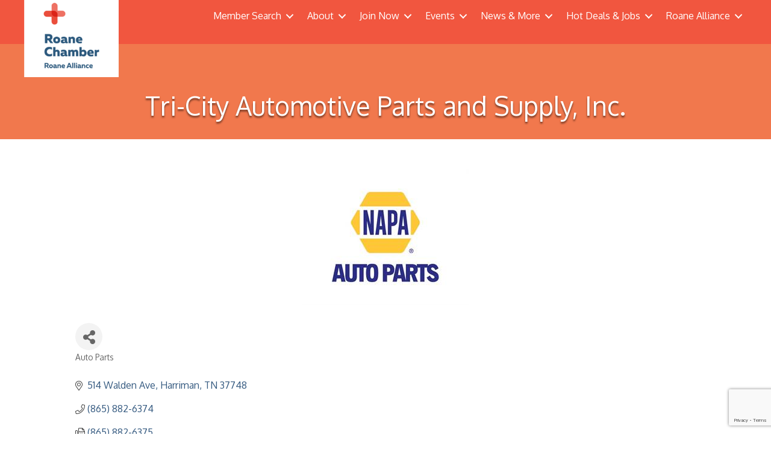

--- FILE ---
content_type: text/html; charset=utf-8
request_url: https://business.roanechamber.com/members/member/tri-city-automotive-parts-and-supply-inc-3098
body_size: 60931
content:

<!DOCTYPE html>
<html lang="en-US">
<head>
<!-- start injected HTML (CCID=2172) -->
<!-- page template: https://www.roanechamber.com/growthzone-template/ -->
<title>Tri-City Automotive Parts and Supply, Inc. | Auto Parts</title>
<base href="https://www.roanechamber.com/" />
<meta name="keywords" content="Auto parts supplies " />
<meta name="description" content="Napa Auto Parts - Tri-City Auto Parts | Auto Parts" />
<link href="https://business.roanechamber.com/integration/customerdefinedcss?_=MeNxdQ2" rel="stylesheet" type="text/css" />
<!-- link for rss not inserted -->
<!-- end injected HTML -->

<meta charset="UTF-8" />
<meta name="viewport" content="width=device-width, initial-scale=1.0" />
<meta http-equiv="X-UA-Compatible" content="IE=edge" />
<link rel="profile" href="http://gmpg.org/xfn/11" />
<link rel="pingback" href="https://www.roanechamber.com/xmlrpc.php" />
<!--[if lt IE 9]>
	<script src="https://www.roanechamber.com/wp-content/themes/bb-theme/js/html5shiv.js"></script>
	<script src="https://www.roanechamber.com/wp-content/themes/bb-theme/js/respond.min.js"></script>
<![endif]-->


	<!-- This site is optimized with the Yoast SEO Premium plugin v18.2.1 (Yoast SEO v18.4.1) - https://yoast.com/wordpress/plugins/seo/ -->
	<title></title>
	<link rel="canonical" href="https://business.roanechamber.com/members/member/tri-city-automotive-parts-and-supply-inc-3098" />
	
	
	
	
	<meta property="article:modified_time" content="2025-01-24T03:19:00+00:00" />
	<meta name="twitter:card" content="summary_large_image" />
	<meta name="twitter:label1" content="Est. reading time" />
	<meta name="twitter:data1" content="1 minute" />
	<script type="application/ld+json" class="yoast-schema-graph"></script>
	<!-- / Yoast SEO Premium plugin. -->


<link rel='dns-prefetch' href='//www.roanechamber.com' />
<link rel='dns-prefetch' href='//use.fontawesome.com' />
<link rel='dns-prefetch' href='//fonts.googleapis.com' />
<link href='https://fonts.gstatic.com' crossorigin rel='preconnect' />
<link rel="alternate" type="application/rss+xml" title="Roane County Chamber of Commerce &raquo; Feed" href="https://www.roanechamber.com/feed/" />
<link rel="alternate" type="application/rss+xml" title="Roane County Chamber of Commerce &raquo; Comments Feed" href="https://www.roanechamber.com/comments/feed/" />
<link rel="preload" href="https://www.roanechamber.com/wp-content/plugins/bb-plugin/fonts/fontawesome/5.15.4/webfonts/fa-solid-900.woff2" as="font" type="font/woff2" crossorigin="anonymous">
<link rel="preload" href="https://www.roanechamber.com/wp-content/plugins/bb-plugin/fonts/fontawesome/5.15.4/webfonts/fa-brands-400.woff2" as="font" type="font/woff2" crossorigin="anonymous">
<script>
window._wpemojiSettings = {"baseUrl":"https:\/\/s.w.org\/images\/core\/emoji\/14.0.0\/72x72\/","ext":".png","svgUrl":"https:\/\/s.w.org\/images\/core\/emoji\/14.0.0\/svg\/","svgExt":".svg","source":{"concatemoji":"https:\/\/www.roanechamber.com\/wp-includes\/js\/wp-emoji-release.min.js?ver=6.1.1"}};
/*! This file is auto-generated */
!function(e,a,t){var n,r,o,i=a.createElement("canvas"),p=i.getContext&&i.getContext("2d");function s(e,t){var a=String.fromCharCode,e=(p.clearRect(0,0,i.width,i.height),p.fillText(a.apply(this,e),0,0),i.toDataURL());return p.clearRect(0,0,i.width,i.height),p.fillText(a.apply(this,t),0,0),e===i.toDataURL()}function c(e){var t=a.createElement("script");t.src=e,t.defer=t.type="text/javascript",a.getElementsByTagName("head")[0].appendChild(t)}for(o=Array("flag","emoji"),t.supports={everything:!0,everythingExceptFlag:!0},r=0;r<o.length;r++)t.supports[o[r]]=function(e){if(p&&p.fillText)switch(p.textBaseline="top",p.font="600 32px Arial",e){case"flag":return s([127987,65039,8205,9895,65039],[127987,65039,8203,9895,65039])?!1:!s([55356,56826,55356,56819],[55356,56826,8203,55356,56819])&&!s([55356,57332,56128,56423,56128,56418,56128,56421,56128,56430,56128,56423,56128,56447],[55356,57332,8203,56128,56423,8203,56128,56418,8203,56128,56421,8203,56128,56430,8203,56128,56423,8203,56128,56447]);case"emoji":return!s([129777,127995,8205,129778,127999],[129777,127995,8203,129778,127999])}return!1}(o[r]),t.supports.everything=t.supports.everything&&t.supports[o[r]],"flag"!==o[r]&&(t.supports.everythingExceptFlag=t.supports.everythingExceptFlag&&t.supports[o[r]]);t.supports.everythingExceptFlag=t.supports.everythingExceptFlag&&!t.supports.flag,t.DOMReady=!1,t.readyCallback=function(){t.DOMReady=!0},t.supports.everything||(n=function(){t.readyCallback()},a.addEventListener?(a.addEventListener("DOMContentLoaded",n,!1),e.addEventListener("load",n,!1)):(e.attachEvent("onload",n),a.attachEvent("onreadystatechange",function(){"complete"===a.readyState&&t.readyCallback()})),(e=t.source||{}).concatemoji?c(e.concatemoji):e.wpemoji&&e.twemoji&&(c(e.twemoji),c(e.wpemoji)))}(window,document,window._wpemojiSettings);
</script>
<style>
img.wp-smiley,
img.emoji {
	display: inline !important;
	border: none !important;
	box-shadow: none !important;
	height: 1em !important;
	width: 1em !important;
	margin: 0 0.07em !important;
	vertical-align: -0.1em !important;
	background: none !important;
	padding: 0 !important;
}
</style>
	<link rel='stylesheet' id='wp-block-library-css' href='https://www.roanechamber.com/wp-includes/css/dist/block-library/style.min.css?ver=6.1.1' media='all' />
<style id='wp-block-library-theme-inline-css'>
.wp-block-audio figcaption{color:#555;font-size:13px;text-align:center}.is-dark-theme .wp-block-audio figcaption{color:hsla(0,0%,100%,.65)}.wp-block-audio{margin:0 0 1em}.wp-block-code{border:1px solid #ccc;border-radius:4px;font-family:Menlo,Consolas,monaco,monospace;padding:.8em 1em}.wp-block-embed figcaption{color:#555;font-size:13px;text-align:center}.is-dark-theme .wp-block-embed figcaption{color:hsla(0,0%,100%,.65)}.wp-block-embed{margin:0 0 1em}.blocks-gallery-caption{color:#555;font-size:13px;text-align:center}.is-dark-theme .blocks-gallery-caption{color:hsla(0,0%,100%,.65)}.wp-block-image figcaption{color:#555;font-size:13px;text-align:center}.is-dark-theme .wp-block-image figcaption{color:hsla(0,0%,100%,.65)}.wp-block-image{margin:0 0 1em}.wp-block-pullquote{border-top:4px solid;border-bottom:4px solid;margin-bottom:1.75em;color:currentColor}.wp-block-pullquote__citation,.wp-block-pullquote cite,.wp-block-pullquote footer{color:currentColor;text-transform:uppercase;font-size:.8125em;font-style:normal}.wp-block-quote{border-left:.25em solid;margin:0 0 1.75em;padding-left:1em}.wp-block-quote cite,.wp-block-quote footer{color:currentColor;font-size:.8125em;position:relative;font-style:normal}.wp-block-quote.has-text-align-right{border-left:none;border-right:.25em solid;padding-left:0;padding-right:1em}.wp-block-quote.has-text-align-center{border:none;padding-left:0}.wp-block-quote.is-large,.wp-block-quote.is-style-large,.wp-block-quote.is-style-plain{border:none}.wp-block-search .wp-block-search__label{font-weight:700}.wp-block-search__button{border:1px solid #ccc;padding:.375em .625em}:where(.wp-block-group.has-background){padding:1.25em 2.375em}.wp-block-separator.has-css-opacity{opacity:.4}.wp-block-separator{border:none;border-bottom:2px solid;margin-left:auto;margin-right:auto}.wp-block-separator.has-alpha-channel-opacity{opacity:1}.wp-block-separator:not(.is-style-wide):not(.is-style-dots){width:100px}.wp-block-separator.has-background:not(.is-style-dots){border-bottom:none;height:1px}.wp-block-separator.has-background:not(.is-style-wide):not(.is-style-dots){height:2px}.wp-block-table{margin:"0 0 1em 0"}.wp-block-table thead{border-bottom:3px solid}.wp-block-table tfoot{border-top:3px solid}.wp-block-table td,.wp-block-table th{word-break:normal}.wp-block-table figcaption{color:#555;font-size:13px;text-align:center}.is-dark-theme .wp-block-table figcaption{color:hsla(0,0%,100%,.65)}.wp-block-video figcaption{color:#555;font-size:13px;text-align:center}.is-dark-theme .wp-block-video figcaption{color:hsla(0,0%,100%,.65)}.wp-block-video{margin:0 0 1em}.wp-block-template-part.has-background{padding:1.25em 2.375em;margin-top:0;margin-bottom:0}
</style>
<link rel='stylesheet' id='classic-theme-styles-css' href='https://www.roanechamber.com/wp-includes/css/classic-themes.min.css?ver=1' media='all' />
<style id='global-styles-inline-css'>
body{--wp--preset--color--black: #000000;--wp--preset--color--cyan-bluish-gray: #abb8c3;--wp--preset--color--white: #ffffff;--wp--preset--color--pale-pink: #f78da7;--wp--preset--color--vivid-red: #cf2e2e;--wp--preset--color--luminous-vivid-orange: #ff6900;--wp--preset--color--luminous-vivid-amber: #fcb900;--wp--preset--color--light-green-cyan: #7bdcb5;--wp--preset--color--vivid-green-cyan: #00d084;--wp--preset--color--pale-cyan-blue: #8ed1fc;--wp--preset--color--vivid-cyan-blue: #0693e3;--wp--preset--color--vivid-purple: #9b51e0;--wp--preset--gradient--vivid-cyan-blue-to-vivid-purple: linear-gradient(135deg,rgba(6,147,227,1) 0%,rgb(155,81,224) 100%);--wp--preset--gradient--light-green-cyan-to-vivid-green-cyan: linear-gradient(135deg,rgb(122,220,180) 0%,rgb(0,208,130) 100%);--wp--preset--gradient--luminous-vivid-amber-to-luminous-vivid-orange: linear-gradient(135deg,rgba(252,185,0,1) 0%,rgba(255,105,0,1) 100%);--wp--preset--gradient--luminous-vivid-orange-to-vivid-red: linear-gradient(135deg,rgba(255,105,0,1) 0%,rgb(207,46,46) 100%);--wp--preset--gradient--very-light-gray-to-cyan-bluish-gray: linear-gradient(135deg,rgb(238,238,238) 0%,rgb(169,184,195) 100%);--wp--preset--gradient--cool-to-warm-spectrum: linear-gradient(135deg,rgb(74,234,220) 0%,rgb(151,120,209) 20%,rgb(207,42,186) 40%,rgb(238,44,130) 60%,rgb(251,105,98) 80%,rgb(254,248,76) 100%);--wp--preset--gradient--blush-light-purple: linear-gradient(135deg,rgb(255,206,236) 0%,rgb(152,150,240) 100%);--wp--preset--gradient--blush-bordeaux: linear-gradient(135deg,rgb(254,205,165) 0%,rgb(254,45,45) 50%,rgb(107,0,62) 100%);--wp--preset--gradient--luminous-dusk: linear-gradient(135deg,rgb(255,203,112) 0%,rgb(199,81,192) 50%,rgb(65,88,208) 100%);--wp--preset--gradient--pale-ocean: linear-gradient(135deg,rgb(255,245,203) 0%,rgb(182,227,212) 50%,rgb(51,167,181) 100%);--wp--preset--gradient--electric-grass: linear-gradient(135deg,rgb(202,248,128) 0%,rgb(113,206,126) 100%);--wp--preset--gradient--midnight: linear-gradient(135deg,rgb(2,3,129) 0%,rgb(40,116,252) 100%);--wp--preset--duotone--dark-grayscale: url('#wp-duotone-dark-grayscale');--wp--preset--duotone--grayscale: url('#wp-duotone-grayscale');--wp--preset--duotone--purple-yellow: url('#wp-duotone-purple-yellow');--wp--preset--duotone--blue-red: url('#wp-duotone-blue-red');--wp--preset--duotone--midnight: url('#wp-duotone-midnight');--wp--preset--duotone--magenta-yellow: url('#wp-duotone-magenta-yellow');--wp--preset--duotone--purple-green: url('#wp-duotone-purple-green');--wp--preset--duotone--blue-orange: url('#wp-duotone-blue-orange');--wp--preset--font-size--small: 13px;--wp--preset--font-size--medium: 20px;--wp--preset--font-size--large: 36px;--wp--preset--font-size--x-large: 42px;--wp--preset--spacing--20: 0.44rem;--wp--preset--spacing--30: 0.67rem;--wp--preset--spacing--40: 1rem;--wp--preset--spacing--50: 1.5rem;--wp--preset--spacing--60: 2.25rem;--wp--preset--spacing--70: 3.38rem;--wp--preset--spacing--80: 5.06rem;}:where(.is-layout-flex){gap: 0.5em;}body .is-layout-flow > .alignleft{float: left;margin-inline-start: 0;margin-inline-end: 2em;}body .is-layout-flow > .alignright{float: right;margin-inline-start: 2em;margin-inline-end: 0;}body .is-layout-flow > .aligncenter{margin-left: auto !important;margin-right: auto !important;}body .is-layout-constrained > .alignleft{float: left;margin-inline-start: 0;margin-inline-end: 2em;}body .is-layout-constrained > .alignright{float: right;margin-inline-start: 2em;margin-inline-end: 0;}body .is-layout-constrained > .aligncenter{margin-left: auto !important;margin-right: auto !important;}body .is-layout-constrained > :where(:not(.alignleft):not(.alignright):not(.alignfull)){max-width: var(--wp--style--global--content-size);margin-left: auto !important;margin-right: auto !important;}body .is-layout-constrained > .alignwide{max-width: var(--wp--style--global--wide-size);}body .is-layout-flex{display: flex;}body .is-layout-flex{flex-wrap: wrap;align-items: center;}body .is-layout-flex > *{margin: 0;}:where(.wp-block-columns.is-layout-flex){gap: 2em;}.has-black-color{color: var(--wp--preset--color--black) !important;}.has-cyan-bluish-gray-color{color: var(--wp--preset--color--cyan-bluish-gray) !important;}.has-white-color{color: var(--wp--preset--color--white) !important;}.has-pale-pink-color{color: var(--wp--preset--color--pale-pink) !important;}.has-vivid-red-color{color: var(--wp--preset--color--vivid-red) !important;}.has-luminous-vivid-orange-color{color: var(--wp--preset--color--luminous-vivid-orange) !important;}.has-luminous-vivid-amber-color{color: var(--wp--preset--color--luminous-vivid-amber) !important;}.has-light-green-cyan-color{color: var(--wp--preset--color--light-green-cyan) !important;}.has-vivid-green-cyan-color{color: var(--wp--preset--color--vivid-green-cyan) !important;}.has-pale-cyan-blue-color{color: var(--wp--preset--color--pale-cyan-blue) !important;}.has-vivid-cyan-blue-color{color: var(--wp--preset--color--vivid-cyan-blue) !important;}.has-vivid-purple-color{color: var(--wp--preset--color--vivid-purple) !important;}.has-black-background-color{background-color: var(--wp--preset--color--black) !important;}.has-cyan-bluish-gray-background-color{background-color: var(--wp--preset--color--cyan-bluish-gray) !important;}.has-white-background-color{background-color: var(--wp--preset--color--white) !important;}.has-pale-pink-background-color{background-color: var(--wp--preset--color--pale-pink) !important;}.has-vivid-red-background-color{background-color: var(--wp--preset--color--vivid-red) !important;}.has-luminous-vivid-orange-background-color{background-color: var(--wp--preset--color--luminous-vivid-orange) !important;}.has-luminous-vivid-amber-background-color{background-color: var(--wp--preset--color--luminous-vivid-amber) !important;}.has-light-green-cyan-background-color{background-color: var(--wp--preset--color--light-green-cyan) !important;}.has-vivid-green-cyan-background-color{background-color: var(--wp--preset--color--vivid-green-cyan) !important;}.has-pale-cyan-blue-background-color{background-color: var(--wp--preset--color--pale-cyan-blue) !important;}.has-vivid-cyan-blue-background-color{background-color: var(--wp--preset--color--vivid-cyan-blue) !important;}.has-vivid-purple-background-color{background-color: var(--wp--preset--color--vivid-purple) !important;}.has-black-border-color{border-color: var(--wp--preset--color--black) !important;}.has-cyan-bluish-gray-border-color{border-color: var(--wp--preset--color--cyan-bluish-gray) !important;}.has-white-border-color{border-color: var(--wp--preset--color--white) !important;}.has-pale-pink-border-color{border-color: var(--wp--preset--color--pale-pink) !important;}.has-vivid-red-border-color{border-color: var(--wp--preset--color--vivid-red) !important;}.has-luminous-vivid-orange-border-color{border-color: var(--wp--preset--color--luminous-vivid-orange) !important;}.has-luminous-vivid-amber-border-color{border-color: var(--wp--preset--color--luminous-vivid-amber) !important;}.has-light-green-cyan-border-color{border-color: var(--wp--preset--color--light-green-cyan) !important;}.has-vivid-green-cyan-border-color{border-color: var(--wp--preset--color--vivid-green-cyan) !important;}.has-pale-cyan-blue-border-color{border-color: var(--wp--preset--color--pale-cyan-blue) !important;}.has-vivid-cyan-blue-border-color{border-color: var(--wp--preset--color--vivid-cyan-blue) !important;}.has-vivid-purple-border-color{border-color: var(--wp--preset--color--vivid-purple) !important;}.has-vivid-cyan-blue-to-vivid-purple-gradient-background{background: var(--wp--preset--gradient--vivid-cyan-blue-to-vivid-purple) !important;}.has-light-green-cyan-to-vivid-green-cyan-gradient-background{background: var(--wp--preset--gradient--light-green-cyan-to-vivid-green-cyan) !important;}.has-luminous-vivid-amber-to-luminous-vivid-orange-gradient-background{background: var(--wp--preset--gradient--luminous-vivid-amber-to-luminous-vivid-orange) !important;}.has-luminous-vivid-orange-to-vivid-red-gradient-background{background: var(--wp--preset--gradient--luminous-vivid-orange-to-vivid-red) !important;}.has-very-light-gray-to-cyan-bluish-gray-gradient-background{background: var(--wp--preset--gradient--very-light-gray-to-cyan-bluish-gray) !important;}.has-cool-to-warm-spectrum-gradient-background{background: var(--wp--preset--gradient--cool-to-warm-spectrum) !important;}.has-blush-light-purple-gradient-background{background: var(--wp--preset--gradient--blush-light-purple) !important;}.has-blush-bordeaux-gradient-background{background: var(--wp--preset--gradient--blush-bordeaux) !important;}.has-luminous-dusk-gradient-background{background: var(--wp--preset--gradient--luminous-dusk) !important;}.has-pale-ocean-gradient-background{background: var(--wp--preset--gradient--pale-ocean) !important;}.has-electric-grass-gradient-background{background: var(--wp--preset--gradient--electric-grass) !important;}.has-midnight-gradient-background{background: var(--wp--preset--gradient--midnight) !important;}.has-small-font-size{font-size: var(--wp--preset--font-size--small) !important;}.has-medium-font-size{font-size: var(--wp--preset--font-size--medium) !important;}.has-large-font-size{font-size: var(--wp--preset--font-size--large) !important;}.has-x-large-font-size{font-size: var(--wp--preset--font-size--x-large) !important;}
.wp-block-navigation a:where(:not(.wp-element-button)){color: inherit;}
:where(.wp-block-columns.is-layout-flex){gap: 2em;}
.wp-block-pullquote{font-size: 1.5em;line-height: 1.6;}
</style>
<style id='fl-builder-layout-39228-inline-css'>
.fl-builder-content *,.fl-builder-content *:before,.fl-builder-content *:after {-webkit-box-sizing: border-box;-moz-box-sizing: border-box;box-sizing: border-box;}.fl-row:before,.fl-row:after,.fl-row-content:before,.fl-row-content:after,.fl-col-group:before,.fl-col-group:after,.fl-col:before,.fl-col:after,.fl-module:before,.fl-module:after,.fl-module-content:before,.fl-module-content:after {display: table;content: " ";}.fl-row:after,.fl-row-content:after,.fl-col-group:after,.fl-col:after,.fl-module:after,.fl-module-content:after {clear: both;}.fl-clear {clear: both;}.fl-clearfix:before,.fl-clearfix:after {display: table;content: " ";}.fl-clearfix:after {clear: both;}.sr-only {position: absolute;width: 1px;height: 1px;padding: 0;overflow: hidden;clip: rect(0,0,0,0);white-space: nowrap;border: 0;}.fl-visible-large,.fl-visible-large-medium,.fl-visible-medium,.fl-visible-medium-mobile,.fl-visible-mobile,.fl-col-group .fl-visible-medium.fl-col,.fl-col-group .fl-visible-medium-mobile.fl-col,.fl-col-group .fl-visible-mobile.fl-col {display: none;}.fl-row,.fl-row-content {margin-left: auto;margin-right: auto;min-width: 0;}.fl-row-content-wrap {position: relative;}.fl-builder-mobile .fl-row-bg-photo .fl-row-content-wrap {background-attachment: scroll;}.fl-row-bg-video,.fl-row-bg-video .fl-row-content,.fl-row-bg-embed,.fl-row-bg-embed .fl-row-content {position: relative;}.fl-row-bg-video .fl-bg-video,.fl-row-bg-embed .fl-bg-embed-code {bottom: 0;left: 0;overflow: hidden;position: absolute;right: 0;top: 0;}.fl-row-bg-video .fl-bg-video video,.fl-row-bg-embed .fl-bg-embed-code video {bottom: 0;left: 0px;max-width: none;position: absolute;right: 0;top: 0px;}.fl-row-bg-video .fl-bg-video video {min-width: 100%;min-height: 100%;width: auto;height: auto;}.fl-row-bg-video .fl-bg-video iframe,.fl-row-bg-embed .fl-bg-embed-code iframe {pointer-events: none;width: 100vw;height: 56.25vw; max-width: none;min-height: 100vh;min-width: 177.77vh; position: absolute;top: 50%;left: 50%;transform: translate(-50%, -50%);-ms-transform: translate(-50%, -50%); -webkit-transform: translate(-50%, -50%); }.fl-bg-video-fallback {background-position: 50% 50%;background-repeat: no-repeat;background-size: cover;bottom: 0px;left: 0px;position: absolute;right: 0px;top: 0px;}.fl-row-bg-slideshow,.fl-row-bg-slideshow .fl-row-content {position: relative;}.fl-row .fl-bg-slideshow {bottom: 0;left: 0;overflow: hidden;position: absolute;right: 0;top: 0;z-index: 0;}.fl-builder-edit .fl-row .fl-bg-slideshow * {bottom: 0;height: auto !important;left: 0;position: absolute !important;right: 0;top: 0;}.fl-row-bg-overlay .fl-row-content-wrap:after {border-radius: inherit;content: '';display: block;position: absolute;top: 0;right: 0;bottom: 0;left: 0;z-index: 0;}.fl-row-bg-overlay .fl-row-content {position: relative;z-index: 1;}.fl-row-custom-height .fl-row-content-wrap {display: -webkit-box;display: -webkit-flex;display: -ms-flexbox;display: flex;min-height: 100vh;}.fl-row-overlap-top .fl-row-content-wrap {display: -webkit-inline-box;display: -webkit-inline-flex;display: -moz-inline-box;display: -ms-inline-flexbox;display: inline-flex;width: 100%;}.fl-row-custom-height .fl-row-content-wrap {min-height: 0;}.fl-row-full-height .fl-row-content,.fl-row-custom-height .fl-row-content {-webkit-box-flex: 1 1 auto; -moz-box-flex: 1 1 auto;-webkit-flex: 1 1 auto;-ms-flex: 1 1 auto;flex: 1 1 auto;}.fl-row-full-height .fl-row-full-width.fl-row-content,.fl-row-custom-height .fl-row-full-width.fl-row-content {max-width: 100%;width: 100%;}.fl-builder-ie-11 .fl-row.fl-row-full-height:not(.fl-visible-medium):not(.fl-visible-medium-mobile):not(.fl-visible-mobile),.fl-builder-ie-11 .fl-row.fl-row-custom-height:not(.fl-visible-medium):not(.fl-visible-medium-mobile):not(.fl-visible-mobile) {display: flex;flex-direction: column;height: 100%;}.fl-builder-ie-11 .fl-row-full-height .fl-row-content-wrap,.fl-builder-ie-11 .fl-row-custom-height .fl-row-content-wrap {height: auto;}.fl-builder-ie-11 .fl-row-full-height .fl-row-content,.fl-builder-ie-11 .fl-row-custom-height .fl-row-content {flex: 0 0 auto;flex-basis: 100%;margin: 0;}.fl-builder-ie-11 .fl-row-full-height.fl-row-align-top .fl-row-content,.fl-builder-ie-11 .fl-row-full-height.fl-row-align-bottom .fl-row-content,.fl-builder-ie-11 .fl-row-custom-height.fl-row-align-top .fl-row-content,.fl-builder-ie-11 .fl-row-custom-height.fl-row-align-bottom .fl-row-content {margin: 0 auto;}.fl-builder-ie-11 .fl-row-full-height.fl-row-align-center .fl-col-group:not(.fl-col-group-equal-height),.fl-builder-ie-11 .fl-row-custom-height.fl-row-align-center .fl-col-group:not(.fl-col-group-equal-height) {display: flex;align-items: center;justify-content: center;-webkit-align-items: center;-webkit-box-align: center;-webkit-box-pack: center;-webkit-justify-content: center;-ms-flex-align: center;-ms-flex-pack: center;}.fl-row-full-height.fl-row-align-center .fl-row-content-wrap,.fl-row-custom-height.fl-row-align-center .fl-row-content-wrap {align-items: center;justify-content: center;-webkit-align-items: center;-webkit-box-align: center;-webkit-box-pack: center;-webkit-justify-content: center;-ms-flex-align: center;-ms-flex-pack: center;}.fl-row-full-height.fl-row-align-bottom .fl-row-content-wrap,.fl-row-custom-height.fl-row-align-bottom .fl-row-content-wrap {align-items: flex-end;justify-content: flex-end;-webkit-align-items: flex-end;-webkit-justify-content: flex-end;-webkit-box-align: end;-webkit-box-pack: end;-ms-flex-align: end;-ms-flex-pack: end;}.fl-builder-ie-11 .fl-row-full-height.fl-row-align-bottom .fl-row-content-wrap,.fl-builder-ie-11 .fl-row-custom-height.fl-row-align-bottom .fl-row-content-wrap {justify-content: flex-start;-webkit-justify-content: flex-start;}.fl-col-group-equal-height,.fl-col-group-equal-height .fl-col,.fl-col-group-equal-height .fl-col-content{display: -webkit-box;display: -webkit-flex;display: -ms-flexbox;display: flex;}.fl-col-group-equal-height{-webkit-flex-wrap: wrap;-ms-flex-wrap: wrap;flex-wrap: wrap;width: 100%;}.fl-col-group-equal-height.fl-col-group-has-child-loading {-webkit-flex-wrap: nowrap;-ms-flex-wrap: nowrap;flex-wrap: nowrap;}.fl-col-group-equal-height .fl-col,.fl-col-group-equal-height .fl-col-content{-webkit-box-flex: 1 1 auto; -moz-box-flex: 1 1 auto;-webkit-flex: 1 1 auto;-ms-flex: 1 1 auto;flex: 1 1 auto;}.fl-col-group-equal-height .fl-col-content{-webkit-box-orient: vertical; -webkit-box-direction: normal;-webkit-flex-direction: column;-ms-flex-direction: column;flex-direction: column; flex-shrink: 1; min-width: 1px; max-width: 100%;width: 100%;}.fl-col-group-equal-height:before,.fl-col-group-equal-height .fl-col:before,.fl-col-group-equal-height .fl-col-content:before,.fl-col-group-equal-height:after,.fl-col-group-equal-height .fl-col:after,.fl-col-group-equal-height .fl-col-content:after{content: none;}.fl-col-group-nested.fl-col-group-equal-height.fl-col-group-align-top .fl-col-content,.fl-col-group-equal-height.fl-col-group-align-top .fl-col-content {justify-content: flex-start;-webkit-justify-content: flex-start;}.fl-col-group-nested.fl-col-group-equal-height.fl-col-group-align-center .fl-col-content,.fl-col-group-equal-height.fl-col-group-align-center .fl-col-content {align-items: center;justify-content: center;-webkit-align-items: center;-webkit-box-align: center;-webkit-box-pack: center;-webkit-justify-content: center;-ms-flex-align: center;-ms-flex-pack: center;}.fl-col-group-nested.fl-col-group-equal-height.fl-col-group-align-bottom .fl-col-content,.fl-col-group-equal-height.fl-col-group-align-bottom .fl-col-content {justify-content: flex-end;-webkit-justify-content: flex-end;-webkit-box-align: end;-webkit-box-pack: end;-ms-flex-pack: end;}.fl-col-group-equal-height.fl-col-group-align-center .fl-module,.fl-col-group-equal-height.fl-col-group-align-center .fl-col-group {width: 100%;}.fl-builder-ie-11 .fl-col-group-equal-height,.fl-builder-ie-11 .fl-col-group-equal-height .fl-col,.fl-builder-ie-11 .fl-col-group-equal-height .fl-col-content,.fl-builder-ie-11 .fl-col-group-equal-height .fl-module,.fl-col-group-equal-height.fl-col-group-align-center .fl-col-group {min-height: 1px;}.fl-col {float: left;min-height: 1px;}.fl-col-bg-overlay .fl-col-content {position: relative;}.fl-col-bg-overlay .fl-col-content:after {border-radius: inherit;content: '';display: block;position: absolute;top: 0;right: 0;bottom: 0;left: 0;z-index: 0;}.fl-col-bg-overlay .fl-module {position: relative;z-index: 2;}.fl-module img {max-width: 100%;}.fl-builder-module-template {margin: 0 auto;max-width: 1100px;padding: 20px;}.fl-builder-content a.fl-button,.fl-builder-content a.fl-button:visited {border-radius: 4px;-moz-border-radius: 4px;-webkit-border-radius: 4px;display: inline-block;font-size: 16px;font-weight: normal;line-height: 18px;padding: 12px 24px;text-decoration: none;text-shadow: none;}.fl-builder-content .fl-button:hover {text-decoration: none;}.fl-builder-content .fl-button:active {position: relative;top: 1px;}.fl-builder-content .fl-button-width-full .fl-button {display: block;text-align: center;}.fl-builder-content .fl-button-width-custom .fl-button {display: inline-block;text-align: center;max-width: 100%;}.fl-builder-content .fl-button-left {text-align: left;}.fl-builder-content .fl-button-center {text-align: center;}.fl-builder-content .fl-button-right {text-align: right;}.fl-builder-content .fl-button i {font-size: 1.3em;height: auto;margin-right:8px;vertical-align: middle;width: auto;}.fl-builder-content .fl-button i.fl-button-icon-after {margin-left: 8px;margin-right: 0;}.fl-builder-content .fl-button-has-icon .fl-button-text {vertical-align: middle;}.fl-icon-wrap {display: inline-block;}.fl-icon {display: table-cell;vertical-align: middle;}.fl-icon a {text-decoration: none;}.fl-icon i {float: right;height: auto;width: auto;}.fl-icon i:before {border: none !important;height: auto;width: auto;}.fl-icon-text {display: table-cell;text-align: left;padding-left: 15px;vertical-align: middle;}.fl-icon-text-empty {display: none;}.fl-icon-text *:last-child {margin: 0 !important;padding: 0 !important;}.fl-icon-text a {text-decoration: none;}.fl-icon-text span {display: block;}.fl-icon-text span.mce-edit-focus {min-width: 1px;}.fl-photo {line-height: 0;position: relative;}.fl-photo-align-left {text-align: left;}.fl-photo-align-center {text-align: center;}.fl-photo-align-right {text-align: right;}.fl-photo-content {display: inline-block;line-height: 0;position: relative;max-width: 100%;}.fl-photo-img-svg {width: 100%;}.fl-photo-content img {display: inline;height: auto;max-width: 100%;}.fl-photo-crop-circle img {-webkit-border-radius: 100%;-moz-border-radius: 100%;border-radius: 100%;}.fl-photo-caption {font-size: 13px;line-height: 18px;overflow: hidden;text-overflow: ellipsis;}.fl-photo-caption-below {padding-bottom: 20px;padding-top: 10px;}.fl-photo-caption-hover {background: rgba(0,0,0,0.7);bottom: 0;color: #fff;left: 0;opacity: 0;filter: alpha(opacity = 0);padding: 10px 15px;position: absolute;right: 0;-webkit-transition:opacity 0.3s ease-in;-moz-transition:opacity 0.3s ease-in;transition:opacity 0.3s ease-in;}.fl-photo-content:hover .fl-photo-caption-hover {opacity: 100;filter: alpha(opacity = 100);}.fl-builder-pagination,.fl-builder-pagination-load-more {padding: 40px 0;}.fl-builder-pagination ul.page-numbers {list-style: none;margin: 0;padding: 0;text-align: center;}.fl-builder-pagination li {display: inline-block;list-style: none;margin: 0;padding: 0;}.fl-builder-pagination li a.page-numbers,.fl-builder-pagination li span.page-numbers {border: 1px solid #e6e6e6;display: inline-block;padding: 5px 10px;margin: 0 0 5px;}.fl-builder-pagination li a.page-numbers:hover,.fl-builder-pagination li span.current {background: #f5f5f5;text-decoration: none;}.fl-slideshow,.fl-slideshow * {-webkit-box-sizing: content-box;-moz-box-sizing: content-box;box-sizing: content-box;}.fl-slideshow .fl-slideshow-image img {max-width: none !important;}.fl-slideshow-social {line-height: 0 !important;}.fl-slideshow-social * {margin: 0 !important;}.fl-builder-content .bx-wrapper .bx-viewport {background: transparent;border: none;box-shadow: none;-moz-box-shadow: none;-webkit-box-shadow: none;left: 0;}.mfp-wrap button.mfp-arrow,.mfp-wrap button.mfp-arrow:active,.mfp-wrap button.mfp-arrow:hover,.mfp-wrap button.mfp-arrow:focus {background: transparent !important;border: none !important;outline: none;position: absolute;top: 50%;box-shadow: none !important;-moz-box-shadow: none !important;-webkit-box-shadow: none !important;}.mfp-wrap .mfp-close,.mfp-wrap .mfp-close:active,.mfp-wrap .mfp-close:hover,.mfp-wrap .mfp-close:focus {background: transparent !important;border: none !important;outline: none;position: absolute;top: 0;box-shadow: none !important;-moz-box-shadow: none !important;-webkit-box-shadow: none !important;}.admin-bar .mfp-wrap .mfp-close,.admin-bar .mfp-wrap .mfp-close:active,.admin-bar .mfp-wrap .mfp-close:hover,.admin-bar .mfp-wrap .mfp-close:focus {top: 32px!important;}img.mfp-img {padding: 0;}.mfp-counter {display: none;}.mfp-wrap .mfp-preloader.fa {font-size: 30px;}.fl-form-field {margin-bottom: 15px;}.fl-form-field input.fl-form-error {border-color: #DD6420;}.fl-form-error-message {clear: both;color: #DD6420;display: none;padding-top: 8px;font-size: 12px;font-weight: lighter;}.fl-form-button-disabled {opacity: 0.5;}.fl-animation {opacity: 0;}.fl-builder-preview .fl-animation,.fl-builder-edit .fl-animation,.fl-animated {opacity: 1;}.fl-animated {animation-fill-mode: both;-webkit-animation-fill-mode: both;}.fl-button.fl-button-icon-animation i {width: 0 !important;opacity: 0;-ms-filter: "alpha(opacity=0)";transition: all 0.2s ease-out;-webkit-transition: all 0.2s ease-out;}.fl-button.fl-button-icon-animation:hover i {opacity: 1! important;-ms-filter: "alpha(opacity=100)";}.fl-button.fl-button-icon-animation i.fl-button-icon-after {margin-left: 0px !important;}.fl-button.fl-button-icon-animation:hover i.fl-button-icon-after {margin-left: 10px !important;}.fl-button.fl-button-icon-animation i.fl-button-icon-before {margin-right: 0 !important;}.fl-button.fl-button-icon-animation:hover i.fl-button-icon-before {margin-right: 20px !important;margin-left: -10px;}.single:not(.woocommerce).single-fl-builder-template .fl-content {width: 100%;}.fl-builder-layer {position: absolute;top:0;left:0;right: 0;bottom: 0;z-index: 0;pointer-events: none;overflow: hidden;}.fl-builder-shape-layer {z-index: 0;}.fl-builder-shape-layer.fl-builder-bottom-edge-layer {z-index: 1;}.fl-row-bg-overlay .fl-builder-shape-layer {z-index: 1;}.fl-row-bg-overlay .fl-builder-shape-layer.fl-builder-bottom-edge-layer {z-index: 2;}.fl-row-has-layers .fl-row-content {z-index: 1;}.fl-row-bg-overlay .fl-row-content {z-index: 2;}.fl-builder-layer > * {display: block;position: absolute;top:0;left:0;width: 100%;}.fl-builder-layer + .fl-row-content {position: relative;}.fl-builder-layer .fl-shape {fill: #aaa;stroke: none;stroke-width: 0;width:100%;}@supports (-webkit-touch-callout: inherit) {.fl-row.fl-row-bg-parallax .fl-row-content-wrap,.fl-row.fl-row-bg-fixed .fl-row-content-wrap {background-position: center !important;background-attachment: scroll !important;}}@supports (-webkit-touch-callout: none) {.fl-row.fl-row-bg-fixed .fl-row-content-wrap {background-position: center !important;background-attachment: scroll !important;}}.fl-row-fixed-width { max-width: 1100px; }.fl-row-content-wrap{margin-top: 0px;margin-right: 0px;margin-bottom: 0px;margin-left: 0px;}.fl-row-content-wrap{padding-top: 20px;padding-right: 20px;padding-bottom: 20px;padding-left: 20px;}.fl-col-content{margin-top: 0px;margin-right: 0px;margin-bottom: 0px;margin-left: 0px;}.fl-col-content{padding-top: 0px;padding-right: 0px;padding-bottom: 0px;padding-left: 0px;}.fl-module-content{margin-top: 20px;margin-right: 20px;margin-bottom: 20px;margin-left: 20px;}@media (max-width: 1200px) { body.fl-builder-ie-11 .fl-row.fl-row-full-height.fl-visible-xl,body.fl-builder-ie-11 .fl-row.fl-row-custom-height.fl-visible-xl {display: none !important;}.fl-visible-xl,.fl-visible-medium,.fl-visible-medium-mobile,.fl-visible-mobile,.fl-col-group .fl-visible-xl.fl-col,.fl-col-group .fl-visible-medium.fl-col,.fl-col-group .fl-visible-medium-mobile.fl-col,.fl-col-group .fl-visible-mobile.fl-col {display: none;}.fl-visible-desktop,.fl-visible-desktop-medium,.fl-visible-large,.fl-visible-large-medium,.fl-col-group .fl-visible-desktop.fl-col,.fl-col-group .fl-visible-desktop-medium.fl-col,.fl-col-group .fl-visible-large.fl-col,.fl-col-group .fl-visible-large-medium.fl-col {display: block;}.fl-col-group-equal-height .fl-visible-desktop.fl-col,.fl-col-group-equal-height .fl-visible-desktop-medium.fl-col,.fl-col-group-equal-height .fl-visible-large.fl-col,.fl-col-group-equal-height .fl-visible-large-medium.fl-col {display: flex;} }@media (max-width: 992px) { body.fl-builder-ie-11 .fl-row.fl-row-full-height.fl-visible-xl,body.fl-builder-ie-11 .fl-row.fl-row-custom-height.fl-visible-xl,body.fl-builder-ie-11 .fl-row.fl-row-full-height.fl-visible-desktop,body.fl-builder-ie-11 .fl-row.fl-row-custom-height.fl-visible-desktop,body.fl-builder-ie-11 .fl-row.fl-row-full-height.fl-visible-large,body.fl-builder-ie-11 .fl-row.fl-row-custom-height.fl-visible-large {display: none !important;}.fl-visible-xl,.fl-visible-desktop,.fl-visible-large,.fl-visible-mobile,.fl-col-group .fl-visible-xl.fl-col,.fl-col-group .fl-visible-desktop.fl-col,.fl-col-group .fl-visible-large.fl-col,.fl-col-group .fl-visible-mobile.fl-col {display: none;}.fl-visible-desktop-medium,.fl-visible-large-medium,.fl-visible-medium,.fl-visible-medium-mobile,.fl-col-group .fl-visible-desktop-medium.fl-col,.fl-col-group .fl-visible-large-medium.fl-col,.fl-col-group .fl-visible-medium.fl-col,.fl-col-group .fl-visible-medium-mobile.fl-col {display: block;}.fl-col-group-equal-height .fl-visible-desktop-medium.fl-col,.fl-col-group-equal-height .fl-visible-large-medium.fl-col,.fl-col-group-equal-height .fl-visible-medium.fl-col,.fl-col-group-equal-height .fl-visible-medium-mobile.fl-col {display: flex;} }@media (max-width: 768px) { body.fl-builder-ie-11 .fl-row.fl-row-full-height.fl-visible-xl,body.fl-builder-ie-11 .fl-row.fl-row-custom-height.fl-visible-xl,body.fl-builder-ie-11 .fl-row.fl-row-full-height.fl-visible-desktop,body.fl-builder-ie-11 .fl-row.fl-row-custom-height.fl-visible-desktop,body.fl-builder-ie-11 .fl-row.fl-row-full-height.fl-visible-desktop-medium,body.fl-builder-ie-11 .fl-row.fl-row-custom-height.fl-visible-desktop-medium,body.fl-builder-ie-11 .fl-row.fl-row-full-height.fl-visible-large,body.fl-builder-ie-11 .fl-row.fl-row-custom-height.fl-visible-large,body.fl-builder-ie-11 .fl-row.fl-row-full-height.fl-visible-large-medium,body.fl-builder-ie-11 .fl-row.fl-row-custom-height.fl-visible-large-medium {display: none !important;}.fl-visible-xl,.fl-visible-desktop,.fl-visible-desktop-medium,.fl-visible-large,.fl-visible-large-medium,.fl-visible-medium,.fl-col-group .fl-visible-xl.fl-col,.fl-col-group .fl-visible-desktop.fl-col,.fl-col-group .fl-visible-desktop-medium.fl-col,.fl-col-group .fl-visible-large-medium.fl-col,.fl-col-group .fl-visible-medium.fl-col,.fl-col-group-equal-height .fl-visible-xl.fl-col,.fl-col-group-equal-height .fl-visible-desktop.fl-col,.fl-col-group-equal-height .fl-visible-desktop-medium.fl-col,.fl-col-group-equal-height .fl-visible-large-medium.fl-col,.fl-col-group-equal-height .fl-visible-medium.fl-col {display: none;}.fl-visible-medium-mobile,.fl-visible-mobile,.fl-col-group .fl-visible-medium-mobile.fl-col,.fl-col-group .fl-visible-mobile.fl-col {display: block;}.fl-row-content-wrap {background-attachment: scroll !important;}.fl-row-bg-parallax .fl-row-content-wrap {background-attachment: scroll !important;background-position: center center !important;}.fl-col-group.fl-col-group-equal-height {display: block;}.fl-col-group.fl-col-group-equal-height.fl-col-group-custom-width {display: -webkit-box;display: -webkit-flex;display: -ms-flexbox;display: flex;}.fl-col-group.fl-col-group-responsive-reversed {display: -webkit-box;display: -moz-box;display: -ms-flexbox;display: -moz-flex;display: -webkit-flex;display: flex;flex-wrap: wrap-reverse;-webkit-flex-wrap: wrap-reverse;-ms-box-orient: horizontal;}.fl-col-group.fl-col-group-responsive-reversed .fl-col {-webkit-box-flex: 0 0 100%;-moz-box-flex: 0 0 100%;-webkit-flex: 0 0 100%;-ms-flex: 0 0 100%;flex: 0 0 100%;min-width: 0;}.fl-col {clear: both;float: none;margin-left: auto;margin-right: auto;width: auto !important;}.fl-col-small:not(.fl-col-small-full-width) {max-width: 400px;}.fl-block-col-resize {display:none;}.fl-row[data-node] .fl-row-content-wrap {margin: 0;padding-left: 0;padding-right: 0;}.fl-row[data-node] .fl-bg-video,.fl-row[data-node] .fl-bg-slideshow {left: 0;right: 0;}.fl-col[data-node] .fl-col-content {margin: 0;padding-left: 0;padding-right: 0;} }.page .fl-post-header, .single-fl-builder-template .fl-post-header { display:none; }.fl-node-58aded9a752e1 > .fl-row-content-wrap {background-color: #f1784d;border-top-width: 1px;border-right-width: 0px;border-bottom-width: 1px;border-left-width: 0px;}.fl-node-58aded7a641db > .fl-row-content-wrap {border-top-width: 1px;border-right-width: 0px;border-bottom-width: 1px;border-left-width: 0px;}.fl-node-58aded9a75188 {width: 100%;}.fl-node-58aded7a655e0 {width: 100%;}.fl-builder-content .fl-rich-text strong {font-weight: bold;} .fl-node-58adedc9ddfd0 > .fl-module-content {margin-bottom:0px;}.fl-builder-row-settings #fl-field-separator_position {display: none !important;}.fl-builder-row-settings #fl-field-separator_position {display: none !important;}.fl-node-58aded9a752e1 .fl-row-content {min-width: 0px;}.fl-node-58aded7a641db .fl-row-content {min-width: 0px;}
</style>
<link rel='stylesheet' id='wp_memberzone_search_style-css' href='https://www.roanechamber.com/wp-content/plugins/wp-memberzone/assets/css/search-styles.min.css?ver=1' media='all' />
<link rel='stylesheet' id='font-awesome-5-css' href='https://use.fontawesome.com/releases/v5.15.4/css/all.css?ver=2.6.3.1' media='all' />
<style id='fl-builder-layout-54845-inline-css'>
.fl-node-59c57917832d2 {color: #f1563f;}.fl-builder-content .fl-node-59c57917832d2 *:not(input):not(textarea):not(select):not(a):not(h1):not(h2):not(h3):not(h4):not(h5):not(h6):not(.fl-menu-mobile-toggle) {color: inherit;}.fl-builder-content .fl-node-59c57917832d2 a {color: #f1563f;}.fl-builder-content .fl-node-59c57917832d2 a:hover {color: #f1563f;}.fl-builder-content .fl-node-59c57917832d2 h1,.fl-builder-content .fl-node-59c57917832d2 h2,.fl-builder-content .fl-node-59c57917832d2 h3,.fl-builder-content .fl-node-59c57917832d2 h4,.fl-builder-content .fl-node-59c57917832d2 h5,.fl-builder-content .fl-node-59c57917832d2 h6,.fl-builder-content .fl-node-59c57917832d2 h1 a,.fl-builder-content .fl-node-59c57917832d2 h2 a,.fl-builder-content .fl-node-59c57917832d2 h3 a,.fl-builder-content .fl-node-59c57917832d2 h4 a,.fl-builder-content .fl-node-59c57917832d2 h5 a,.fl-builder-content .fl-node-59c57917832d2 h6 a {color: #f1563f;}.fl-node-59c57917832d2 > .fl-row-content-wrap {background-color: #f1563f;border-top-width: 1px;border-right-width: 0px;border-bottom-width: 1px;border-left-width: 0px;}.fl-node-59c57917832d2 .fl-row-content {max-width: 2036px;} .fl-node-59c57917832d2 > .fl-row-content-wrap {padding-top:0px;}.fl-node-59c579178342c {width: 15.89%;}.fl-node-59c579178342c > .fl-col-content {border-top-width: 1px;border-right-width: 1px;border-bottom-width: 1px;border-left-width: 1px;}@media(max-width: 768px) {.fl-builder-content .fl-node-59c579178342c {width: 30% !important;max-width: none;clear: none;float: left;}}.fl-node-59c57917834d5 {width: 84.11%;}.fl-node-59c57917834d5 > .fl-col-content {border-top-width: 1px;border-right-width: 1px;border-bottom-width: 1px;border-left-width: 1px;}@media(max-width: 768px) {.fl-builder-content .fl-node-59c57917834d5 {width: 70% !important;max-width: none;clear: none;float: left;}}.fl-node-v6q9d2ngmkyt {width: 100%;}.fl-node-gtsxmwpjabrq {width: 100%;}.fl-node-s83zftn0xib9 {width: 100%;}img.mfp-img {padding-bottom: 40px !important;}@media (max-width: 768px) { .fl-photo-content {width: 100%;} }.fl-node-5a20366756cb9 .fl-photo {text-align: center;}@media(max-width: 768px) {.fl-node-5a20366756cb9 .fl-photo-img, .fl-node-5a20366756cb9 .fl-photo-content {width: 200px;}} .fl-node-5a20366756cb9 > .fl-module-content {margin-top:-10px;margin-bottom:-75px;}@media ( max-width: 768px ) { .fl-node-5a20366756cb9.fl-module > .fl-module-content {margin-bottom:-10px;}}@media (max-width: 768px) { .fl-node-5a20366756cb9 > .fl-module-content { margin-top:20px; } }.fl-menu ul,.fl-menu li{list-style: none;margin: 0;padding: 0;}.fl-menu .menu:before,.fl-menu .menu:after{content: '';display: table;clear: both;}.fl-menu-horizontal {display: inline-flex;flex-wrap: wrap;align-items: center;}.fl-menu li{position: relative;}.fl-menu a{display: block;padding: 10px;text-decoration: none;}.fl-menu a:hover{text-decoration: none;}.fl-menu .sub-menu{min-width: 220px;}.fl-module[data-node] .fl-menu .fl-menu-expanded .sub-menu {background-color: transparent;-webkit-box-shadow: none;-ms-box-shadow: none;box-shadow: none;}.fl-menu .fl-has-submenu:focus,.fl-menu .fl-has-submenu .sub-menu:focus,.fl-menu .fl-has-submenu-container:focus {outline: 0;}.fl-menu .fl-has-submenu-container{ position: relative; }.fl-menu .fl-menu-accordion .fl-has-submenu > .sub-menu{display: none;}.fl-menu .fl-menu-accordion .fl-has-submenu.fl-active .hide-heading > .sub-menu {box-shadow: none;display: block !important;}.fl-menu .fl-menu-toggle{position: absolute;top: 50%;right: 0;cursor: pointer;}.fl-menu .fl-toggle-arrows .fl-menu-toggle:before,.fl-menu .fl-toggle-none .fl-menu-toggle:before{border-color: #333;}.fl-menu .fl-menu-expanded .fl-menu-toggle{display: none;}.fl-menu .fl-menu-mobile-toggle {position: relative;padding: 8px;background-color: transparent;border: none;color: #333;border-radius: 0;}.fl-menu .fl-menu-mobile-toggle.text{width: 100%;text-align: center;}.fl-menu .fl-menu-mobile-toggle.hamburger .fl-menu-mobile-toggle-label,.fl-menu .fl-menu-mobile-toggle.hamburger-label .fl-menu-mobile-toggle-label{display: inline-block;margin-left: 10px;vertical-align: middle;}.fl-menu .fl-menu-mobile-toggle.hamburger .svg-container,.fl-menu .fl-menu-mobile-toggle.hamburger-label .svg-container{display: inline-block;position: relative;width: 1.4em;height: 1.4em;vertical-align: middle;}.fl-menu .fl-menu-mobile-toggle.hamburger .hamburger-menu,.fl-menu .fl-menu-mobile-toggle.hamburger-label .hamburger-menu{position: absolute;top: 0;left: 0;right: 0;bottom: 0;}.fl-menu .fl-menu-mobile-toggle.hamburger .hamburger-menu rect,.fl-menu .fl-menu-mobile-toggle.hamburger-label .hamburger-menu rect{fill: currentColor;}li.mega-menu .hide-heading > a,li.mega-menu .hide-heading > .fl-has-submenu-container,li.mega-menu-disabled .hide-heading > a,li.mega-menu-disabled .hide-heading > .fl-has-submenu-container {display: none;}ul.fl-menu-horizontal li.mega-menu {position: static;}ul.fl-menu-horizontal li.mega-menu > ul.sub-menu {top: inherit !important;left: 0 !important;right: 0 !important;width: 100%;}ul.fl-menu-horizontal li.mega-menu.fl-has-submenu:hover > ul.sub-menu,ul.fl-menu-horizontal li.mega-menu.fl-has-submenu.focus > ul.sub-menu {display: flex !important;}ul.fl-menu-horizontal li.mega-menu > ul.sub-menu li {border-color: transparent;}ul.fl-menu-horizontal li.mega-menu > ul.sub-menu > li {width: 100%;}ul.fl-menu-horizontal li.mega-menu > ul.sub-menu > li > .fl-has-submenu-container a {font-weight: bold;}ul.fl-menu-horizontal li.mega-menu > ul.sub-menu > li > .fl-has-submenu-container a:hover {background: transparent;}ul.fl-menu-horizontal li.mega-menu > ul.sub-menu .fl-menu-toggle {display: none;}ul.fl-menu-horizontal li.mega-menu > ul.sub-menu ul.sub-menu {background: transparent;-webkit-box-shadow: none;-ms-box-shadow: none;box-shadow: none;display: block;min-width: 0;opacity: 1;padding: 0;position: static;visibility: visible;}.fl-menu-mobile-clone {clear: both;}.fl-menu-mobile-clone .fl-menu .menu {float: none !important;}.fl-menu-mobile-close {display: none;}.fl-menu-mobile-close,.fl-menu-mobile-close:hover,.fl-menu-mobile-close:focus {background: none;border: 0 none;color: inherit;font-size: 18px;padding: 10px 6px 10px 14px;}.fl-builder-ie-11 .fl-module-menu .fl-menu-horizontal .fl-has-submenu:hover > .sub-menu {z-index: 60;}.fl-node-59c5791783626 .fl-menu .menu {background-color: #f1563f;}.fl-node-59c5791783626 .menu a{padding-left: 14px;padding-right: 14px;padding-top: 14px;padding-bottom: 14px;}.fl-builder-content .fl-node-59c5791783626 .menu > li > a,.fl-builder-content .fl-node-59c5791783626 .menu > li > .fl-has-submenu-container > a,.fl-builder-content .fl-node-59c5791783626 .sub-menu > li > a,.fl-builder-content .fl-node-59c5791783626 .sub-menu > li > .fl-has-submenu-container > a{color: #ffffff;}.fl-node-59c5791783626 .fl-menu .fl-toggle-arrows .fl-menu-toggle:before,.fl-node-59c5791783626 .fl-menu .fl-toggle-none .fl-menu-toggle:before {border-color: #ffffff;}.fl-node-59c5791783626 .menu > li > a:hover,.fl-node-59c5791783626 .menu > li > a:focus,.fl-node-59c5791783626 .menu > li > .fl-has-submenu-container:hover > a,.fl-node-59c5791783626 .menu > li > .fl-has-submenu-container.focus > a,.fl-node-59c5791783626 .menu > li.current-menu-item > a,.fl-node-59c5791783626 .menu > li.current-menu-item > .fl-has-submenu-container > a,.fl-node-59c5791783626 .sub-menu > li > a:hover,.fl-node-59c5791783626 .sub-menu > li > a:focus,.fl-node-59c5791783626 .sub-menu > li > .fl-has-submenu-container:hover > a,.fl-node-59c5791783626 .sub-menu > li > .fl-has-submenu-container.focus > a,.fl-node-59c5791783626 .sub-menu > li.current-menu-item > a,.fl-node-59c5791783626 .sub-menu > li.current-menu-item > .fl-has-submenu-container > a{background-color: #678a9d;color: #ffffff;}.fl-node-59c5791783626 .fl-menu .fl-toggle-arrows .fl-has-submenu-container:hover > .fl-menu-toggle:before,.fl-node-59c5791783626 .fl-menu .fl-toggle-arrows .fl-has-submenu-container.focus > .fl-menu-toggle:before,.fl-node-59c5791783626 .fl-menu .fl-toggle-arrows li.current-menu-item >.fl-has-submenu-container > .fl-menu-toggle:before,.fl-node-59c5791783626 .fl-menu .fl-toggle-none .fl-has-submenu-container:hover > .fl-menu-toggle:before,.fl-node-59c5791783626 .fl-menu .fl-toggle-none .fl-has-submenu-container.focus > .fl-menu-toggle:before,.fl-node-59c5791783626 .fl-menu .fl-toggle-none li.current-menu-item >.fl-has-submenu-container > .fl-menu-toggle:before{border-color: #ffffff;}.fl-node-59c5791783626 .menu .fl-has-submenu .sub-menu{display: none;}.fl-node-59c5791783626 .fl-menu .sub-menu {background-color: #5191cd;-webkit-box-shadow: 0 1px 20px rgba(0,0,0,0.1);-ms-box-shadow: 0 1px 20px rgba(0,0,0,0.1);box-shadow: 0 1px 20px rgba(0,0,0,0.1);}.fl-node-59c5791783626 .fl-menu .fl-menu-toggle:before{content: '';position: absolute;right: 50%;top: 50%;z-index: 1;display: block;width: 9px;height: 9px;margin: -5px -5px 0 0;border-right: 2px solid;border-bottom: 2px solid;-webkit-transform-origin: right bottom;-ms-transform-origin: right bottom;transform-origin: right bottom;-webkit-transform: translateX( -5px ) rotate( 45deg );-ms-transform: translateX( -5px ) rotate( 45deg );transform: translateX( -5px ) rotate( 45deg );}.fl-node-59c5791783626 .fl-menu .fl-has-submenu.fl-active > .fl-has-submenu-container .fl-menu-toggle{-webkit-transform: rotate( -180deg );-ms-transform: rotate( -180deg );transform: rotate( -180deg );}.fl-node-59c5791783626 .fl-menu-horizontal.fl-toggle-arrows .fl-has-submenu-container a{padding-right: 28px;}.fl-node-59c5791783626 .fl-menu-horizontal.fl-toggle-arrows .fl-menu-toggle,.fl-node-59c5791783626 .fl-menu-horizontal.fl-toggle-none .fl-menu-toggle{width: 28px;height: 28px;margin: -14px 0 0;}.fl-node-59c5791783626 .fl-menu-horizontal.fl-toggle-arrows .fl-menu-toggle,.fl-node-59c5791783626 .fl-menu-horizontal.fl-toggle-none .fl-menu-toggle,.fl-node-59c5791783626 .fl-menu-vertical.fl-toggle-arrows .fl-menu-toggle,.fl-node-59c5791783626 .fl-menu-vertical.fl-toggle-none .fl-menu-toggle{width: 28px;height: 28px;margin: -14px 0 0;}.fl-node-59c5791783626 .fl-menu li{border-top: 1px solid transparent;}.fl-node-59c5791783626 .fl-menu li:first-child{border-top: none;}@media ( max-width: 768px ) {.fl-node-59c5791783626 .fl-menu .menu {background-color: #f1563f;}.fl-node-59c5791783626 .fl-menu ul.menu {display: none;float: none;}.fl-node-59c5791783626 .fl-menu .sub-menu {-webkit-box-shadow: none;-ms-box-shadow: none;box-shadow: none;}.fl-node-59c5791783626 .mega-menu.fl-active .hide-heading > .sub-menu,.fl-node-59c5791783626 .mega-menu-disabled.fl-active .hide-heading > .sub-menu {display: block !important;}.fl-node-59c5791783626 .fl-menu-logo,.fl-node-59c5791783626 .fl-menu-search-item {display: none;}} @media ( min-width: 769px ) {.fl-node-59c5791783626 .fl-menu .menu > li{ display: inline-block; }.fl-node-59c5791783626 .menu li{border-left: 1px solid transparent;border-top: none;}.fl-node-59c5791783626 .menu li:first-child{border: none;}.fl-node-59c5791783626 .menu li li{border-top: 1px solid transparent;border-left: none;}.fl-node-59c5791783626 .menu .fl-has-submenu .sub-menu{position: absolute;top: 100%;left: 0;z-index: 10;visibility: hidden;opacity: 0;text-align:left;}.fl-node-59c5791783626 .fl-has-submenu .fl-has-submenu .sub-menu{top: 0;left: 100%;}.fl-node-59c5791783626 .fl-menu .fl-has-submenu:hover > .sub-menu,.fl-node-59c5791783626 .fl-menu .fl-has-submenu.focus > .sub-menu{display: block;visibility: visible;opacity: 1;}.fl-node-59c5791783626 .menu .fl-has-submenu.fl-menu-submenu-right .sub-menu{left: inherit;right: 0;}.fl-node-59c5791783626 .menu .fl-has-submenu .fl-has-submenu.fl-menu-submenu-right .sub-menu{top: 0;left: inherit;right: 100%;}.fl-node-59c5791783626 .fl-menu .fl-has-submenu.fl-active > .fl-has-submenu-container .fl-menu-toggle{-webkit-transform: none;-ms-transform: none;transform: none;}.fl-node-59c5791783626 .fl-menu .fl-has-submenu .fl-has-submenu .fl-menu-toggle:before{-webkit-transform: translateY( -5px ) rotate( -45deg );-ms-transform: translateY( -5px ) rotate( -45deg );transform: translateY( -5px ) rotate( -45deg );}.fl-node-59c5791783626 ul.sub-menu {padding-top: 0px;padding-right: 0px;padding-bottom: 0px;padding-left: 0px;}.fl-node-59c5791783626 ul.sub-menu a {}.fl-node-59c5791783626 .fl-menu-mobile-toggle{display: none;}}.fl-node-59c5791783626 .fl-menu-mobile-toggle{color: #ffffff;background-color: #f1563f;font-size: 16px;text-transform: none;padding-left: 14px;padding-right: 14px;padding-top: 14px;padding-bottom: 14px;border-color: rgba( 0,0,0,0.1 );}.fl-node-59c5791783626 .fl-menu-mobile-toggle rect{fill: #ffffff;}.fl-node-59c5791783626 .fl-menu-mobile-toggle:hover,.fl-node-59c5791783626 .fl-menu-mobile-toggle.fl-active{color: #ffffff;background-color: #678a9d;}.fl-node-59c5791783626 .fl-menu-mobile-toggle:hover rect,.fl-node-59c5791783626 .fl-menu-mobile-toggle.fl-active rect{fill: #ffffff;}.fl-node-59c5791783626 ul.fl-menu-horizontal li.mega-menu > ul.sub-menu > li > .fl-has-submenu-container a:hover {color: #ffffff;}.fl-node-59c5791783626 .fl-menu .menu, .fl-node-59c5791783626 .fl-menu .menu > li {font-size: 16px;text-transform: none;}.fl-node-59c5791783626 .fl-menu {text-align: right;}.fl-node-59c5791783626 .fl-menu .menu {justify-content: right;}.fl-node-59c5791783626 .fl-menu .menu .sub-menu > li {font-size: 16px;line-height: 1;}.fl-node-59c5791783626 .fl-menu-mobile-toggle {float: right;}@media(max-width: 1200px) {.fl-node-59c5791783626 .fl-menu-mobile-toggle {float: none;}}@media(max-width: 992px) {.fl-node-59c5791783626 .fl-menu-mobile-toggle {float: none;}}@media(max-width: 768px) {.fl-node-59c5791783626 .menu li.fl-has-submenu ul.sub-menu {padding-left: 15px;}.fl-node-59c5791783626 .fl-menu .sub-menu {background-color: transparent;}.fl-node-59c5791783626 .fl-menu .sub-menu > li > a:hover,.fl-node-59c5791783626 .fl-menu .sub-menu > li > a:focus,.fl-node-59c5791783626 .fl-menu .sub-menu > li > .fl-has-submenu-container:hover > a,.fl-node-59c5791783626 .fl-menu .sub-menu > li > .fl-has-submenu-container:focus > a,.fl-node-59c5791783626 .fl-menu .sub-menu > li.current-menu-item > a,.fl-node-59c5791783626 .fl-menu .sub-menu > li.current-menu-item > .fl-has-submenu-container > a {color: #a8a8a8;}.fl-node-59c5791783626 .fl-menu .sub-menu .fl-has-submenu-container:hover > .fl-menu-toggle:before, .fl-node-59c5791783626 .fl-menu .sub-menu .fl-has-submenu-container:focus > .fl-menu-toggle:before, .fl-node-59c5791783626 .fl-menu .sub-menu .fl-toggle-plus fl-has-submenu-container:hover > .fl-menu-toggle:after, .fl-node-59c5791783626 .fl-menu .sub-menu .fl-toggle-plus fl-has-submenu-container:focus > .fl-menu-toggle:after {border-color: #a8a8a8;}.fl-node-59c5791783626 .fl-menu-mobile-toggle {float: none;}} .fl-node-59c5791783626 > .fl-module-content {margin-top:0px;margin-bottom:0px;}.fl-builder-content[data-type="header"].fl-theme-builder-header-sticky {position: fixed;width: 100%;z-index: 100;}.fl-theme-builder-flyout-menu-push-left .fl-builder-content[data-type="header"].fl-theme-builder-header-sticky {left: auto !important;transition: left 0.2s !important;}.fl-theme-builder-flyout-menu-push-right .fl-builder-content[data-type="header"].fl-theme-builder-header-sticky {right: auto !important;transition: right 0.2s !important;}.fl-builder-content[data-type="header"].fl-theme-builder-header-sticky .fl-menu .fl-menu-mobile-opacity {height: 100vh;width: 100vw;}.fl-builder-content[data-type="header"]:not([data-overlay="1"]).fl-theme-builder-header-sticky .fl-menu-mobile-flyout {top: 0px;}.fl-theme-builder-flyout-menu-active body {margin-left: 0px !important;margin-right: 0px !important;}.fl-theme-builder-has-flyout-menu, .fl-theme-builder-has-flyout-menu body {overflow-x: hidden;}.fl-theme-builder-flyout-menu-push-right {right: 0px;transition: right 0.2s ease-in-out;}.fl-theme-builder-flyout-menu-push-left {left: 0px;transition: left 0.2s ease-in-out;}.fl-theme-builder-flyout-menu-active .fl-theme-builder-flyout-menu-push-right {position: relative;right: 250px;}.fl-theme-builder-flyout-menu-active .fl-theme-builder-flyout-menu-push-left {position: relative;left: 250px;}.fl-theme-builder-flyout-menu-active .fl-builder-content[data-type="header"] .fl-menu-disable-transition {transition: none;}.fl-builder-content[data-shrink="1"] .fl-row-content-wrap,.fl-builder-content[data-shrink="1"] .fl-col-content,.fl-builder-content[data-shrink="1"] .fl-module-content,.fl-builder-content[data-shrink="1"] img {-webkit-transition: all 0.4s ease-in-out, background-position 1ms;-moz-transition: all 0.4s ease-in-out, background-position 1ms;transition: all 0.4s ease-in-out, background-position 1ms;}.fl-builder-content[data-shrink="1"] img {width: auto;}.fl-builder-content[data-shrink="1"] img.fl-photo-img {width: auto;height: auto;}.fl-builder-content[data-type="header"].fl-theme-builder-header-shrink .fl-row-content-wrap {margin-bottom: 0;margin-top: 0;}.fl-theme-builder-header-shrink-row-bottom.fl-row-content-wrap {padding-bottom: 5px;}.fl-theme-builder-header-shrink-row-top.fl-row-content-wrap {padding-top: 5px;}.fl-builder-content[data-type="header"].fl-theme-builder-header-shrink .fl-col-content {margin-bottom: 0;margin-top: 0;padding-bottom: 0;padding-top: 0;}.fl-theme-builder-header-shrink-module-bottom.fl-module-content {margin-bottom: 5px;}.fl-theme-builder-header-shrink-module-top.fl-module-content {margin-top: 5px;}.fl-builder-content[data-type="header"].fl-theme-builder-header-shrink img {-webkit-transition: all 0.4s ease-in-out, background-position 1ms;-moz-transition: all 0.4s ease-in-out, background-position 1ms;transition: all 0.4s ease-in-out, background-position 1ms;}.fl-builder-content[data-overlay="1"]:not(.fl-theme-builder-header-sticky):not(.fl-builder-content-editing) {position: absolute;width: 100%;z-index: 100;}.fl-builder-edit body:not(.single-fl-theme-layout) .fl-builder-content[data-overlay="1"] {display: none;}body:not(.single-fl-theme-layout) .fl-builder-content[data-overlay="1"]:not(.fl-theme-builder-header-scrolled):not([data-overlay-bg="default"]) .fl-row-content-wrap,body:not(.single-fl-theme-layout) .fl-builder-content[data-overlay="1"]:not(.fl-theme-builder-header-scrolled):not([data-overlay-bg="default"]) .fl-col-content {background: transparent;}.fl-builder-row-settings #fl-field-separator_position {display: none !important;}.fl-builder-row-settings #fl-field-separator_position {display: none !important;}.fl-node-59c57917832d2 .fl-row-content {min-width: 0px;}
</style>
<style id='fl-builder-layout-54848-inline-css'>
.fl-node-59c57a9e96e9a {color: #ffffff;}.fl-builder-content .fl-node-59c57a9e96e9a *:not(input):not(textarea):not(select):not(a):not(h1):not(h2):not(h3):not(h4):not(h5):not(h6):not(.fl-menu-mobile-toggle) {color: inherit;}.fl-builder-content .fl-node-59c57a9e96e9a a {color: #ffffff;}.fl-builder-content .fl-node-59c57a9e96e9a a:hover {color: #ffffff;}.fl-builder-content .fl-node-59c57a9e96e9a h1,.fl-builder-content .fl-node-59c57a9e96e9a h2,.fl-builder-content .fl-node-59c57a9e96e9a h3,.fl-builder-content .fl-node-59c57a9e96e9a h4,.fl-builder-content .fl-node-59c57a9e96e9a h5,.fl-builder-content .fl-node-59c57a9e96e9a h6,.fl-builder-content .fl-node-59c57a9e96e9a h1 a,.fl-builder-content .fl-node-59c57a9e96e9a h2 a,.fl-builder-content .fl-node-59c57a9e96e9a h3 a,.fl-builder-content .fl-node-59c57a9e96e9a h4 a,.fl-builder-content .fl-node-59c57a9e96e9a h5 a,.fl-builder-content .fl-node-59c57a9e96e9a h6 a {color: #ffffff;}.fl-node-59c57a9e96e9a > .fl-row-content-wrap {background-color: #5191cd;border-top-width: 1px;border-right-width: 0px;border-bottom-width: 1px;border-left-width: 0px;} .fl-node-59c57a9e96e9a > .fl-row-content-wrap {padding-top:20px;padding-bottom:20px;}.fl-node-59c57a9e96bc6 {color: #ffffff;}.fl-builder-content .fl-node-59c57a9e96bc6 *:not(input):not(textarea):not(select):not(a):not(h1):not(h2):not(h3):not(h4):not(h5):not(h6):not(.fl-menu-mobile-toggle) {color: inherit;}.fl-builder-content .fl-node-59c57a9e96bc6 a {color: #ffffff;}.fl-builder-content .fl-node-59c57a9e96bc6 a:hover {color: #ffffff;}.fl-builder-content .fl-node-59c57a9e96bc6 h1,.fl-builder-content .fl-node-59c57a9e96bc6 h2,.fl-builder-content .fl-node-59c57a9e96bc6 h3,.fl-builder-content .fl-node-59c57a9e96bc6 h4,.fl-builder-content .fl-node-59c57a9e96bc6 h5,.fl-builder-content .fl-node-59c57a9e96bc6 h6,.fl-builder-content .fl-node-59c57a9e96bc6 h1 a,.fl-builder-content .fl-node-59c57a9e96bc6 h2 a,.fl-builder-content .fl-node-59c57a9e96bc6 h3 a,.fl-builder-content .fl-node-59c57a9e96bc6 h4 a,.fl-builder-content .fl-node-59c57a9e96bc6 h5 a,.fl-builder-content .fl-node-59c57a9e96bc6 h6 a {color: #ffffff;}.fl-node-59c57a9e96bc6 > .fl-row-content-wrap {background-color: #0c4b74;border-top-width: 1px;border-right-width: 0px;border-bottom-width: 1px;border-left-width: 0px;} .fl-node-59c57a9e96bc6 > .fl-row-content-wrap {padding-top:13px;padding-bottom:0px;}.fl-node-59c95056755a7 {width: 100%;}.fl-node-59c57a9e96d43 {width: 100%;}.fl-module-heading .fl-heading {padding: 0 !important;margin: 0 !important;}.fl-node-59c57a9e97970.fl-module-heading .fl-heading {font-family: Oxygen, sans-serif;font-weight: 700;text-align: center;} .fl-node-59c57a9e97970 > .fl-module-content {margin-top:20px;}@media (max-width: 768px) { .fl-module-icon {text-align: center;} }.fl-node-59c57a9e9754d .fl-icon i,.fl-node-59c57a9e9754d .fl-icon i:before {color: #ffffff;}.fl-node-59c57a9e9754d .fl-icon i:hover,.fl-node-59c57a9e9754d .fl-icon i:hover:before,.fl-node-59c57a9e9754d .fl-icon a:hover i,.fl-node-59c57a9e9754d .fl-icon a:hover i:before {color: #efefef;}.fl-node-59c57a9e9754d .fl-icon i, .fl-node-59c57a9e9754d .fl-icon i:before {font-size: 16px;}.fl-node-59c57a9e9754d .fl-icon-wrap .fl-icon-text {height: 28px;}.fl-node-59c57a9e9754d.fl-module-icon {text-align: center;}@media(max-width: 1200px) {.fl-node-59c57a9e9754d .fl-icon-wrap .fl-icon-text {height: 28px;}}@media(max-width: 992px) {.fl-node-59c57a9e9754d .fl-icon-wrap .fl-icon-text {height: 28px;}}@media(max-width: 768px) {.fl-node-59c57a9e9754d .fl-icon-wrap .fl-icon-text {height: 28px;}.fl-node-59c57a9e9754d.fl-module-icon {text-align: left;}} .fl-node-59c57a9e9754d > .fl-module-content {margin-top:0px;margin-bottom:0px;}.fl-node-59c57a9e973f2 .fl-icon i,.fl-node-59c57a9e973f2 .fl-icon i:before {color: #ffffff;}.fl-node-59c57a9e973f2 .fl-icon i:hover,.fl-node-59c57a9e973f2 .fl-icon i:hover:before,.fl-node-59c57a9e973f2 .fl-icon a:hover i,.fl-node-59c57a9e973f2 .fl-icon a:hover i:before {color: #f4f4f4;}.fl-node-59c57a9e973f2 .fl-icon i, .fl-node-59c57a9e973f2 .fl-icon i:before {font-size: 16px;}.fl-node-59c57a9e973f2 .fl-icon-wrap .fl-icon-text {height: 28px;}.fl-node-59c57a9e973f2.fl-module-icon {text-align: center;}@media(max-width: 1200px) {.fl-node-59c57a9e973f2 .fl-icon-wrap .fl-icon-text {height: 28px;}}@media(max-width: 992px) {.fl-node-59c57a9e973f2 .fl-icon-wrap .fl-icon-text {height: 28px;}}@media(max-width: 768px) {.fl-node-59c57a9e973f2 .fl-icon-wrap .fl-icon-text {height: 28px;}.fl-node-59c57a9e973f2.fl-module-icon {text-align: left;}} .fl-node-59c57a9e973f2 > .fl-module-content {margin-top:0px;margin-bottom:0px;}.fl-node-59c57a9e974a0 .fl-icon i,.fl-node-59c57a9e974a0 .fl-icon i:before {color: #ffffff;}.fl-node-59c57a9e974a0 .fl-icon i:hover,.fl-node-59c57a9e974a0 .fl-icon i:hover:before,.fl-node-59c57a9e974a0 .fl-icon a:hover i,.fl-node-59c57a9e974a0 .fl-icon a:hover i:before {color: #efefef;}.fl-node-59c57a9e974a0 .fl-icon i, .fl-node-59c57a9e974a0 .fl-icon i:before {font-size: 16px;}.fl-node-59c57a9e974a0 .fl-icon-wrap .fl-icon-text {height: 28px;}.fl-node-59c57a9e974a0.fl-module-icon {text-align: center;}@media(max-width: 1200px) {.fl-node-59c57a9e974a0 .fl-icon-wrap .fl-icon-text {height: 28px;}}@media(max-width: 992px) {.fl-node-59c57a9e974a0 .fl-icon-wrap .fl-icon-text {height: 28px;}}@media(max-width: 768px) {.fl-node-59c57a9e974a0 .fl-icon-wrap .fl-icon-text {height: 28px;}.fl-node-59c57a9e974a0.fl-module-icon {text-align: left;}} .fl-node-59c57a9e974a0 > .fl-module-content {margin-top:0px;margin-bottom:10px;}.fl-icon-group .fl-icon {display: inline-block;margin-bottom: 10px;margin-top: 10px;}.fl-node-59c950eee72ed .fl-icon i:hover,.fl-node-59c950eee72ed .fl-icon i:hover:before,.fl-node-59c950eee72ed .fl-icon a:hover i,.fl-node-59c950eee72ed .fl-icon a:hover i:before {color: #D57C5D;}.fl-node-59c950eee72ed .fl-icon i, .fl-node-59c950eee72ed .fl-icon i:before {font-size: 40px;}.fl-node-59c950eee72ed .fl-icon-wrap .fl-icon-text {height: 70px;}@media(max-width: 1200px) {.fl-node-59c950eee72ed .fl-icon-wrap .fl-icon-text {height: 70px;}}@media(max-width: 992px) {.fl-node-59c950eee72ed .fl-icon-wrap .fl-icon-text {height: 70px;}}@media(max-width: 768px) {.fl-node-59c950eee72ed .fl-icon-wrap .fl-icon-text {height: 70px;}}.fl-node-59c950eee72ed .fl-icon-group {text-align: center;}.fl-node-59c950eee72ed .fl-icon + .fl-icon {margin-left: 10px;} .fl-node-59c950eee72ed > .fl-module-content {margin-top:0px;margin-bottom:0px;}.fl-builder-row-settings #fl-field-separator_position {display: none !important;}.fl-builder-row-settings #fl-field-separator_position {display: none !important;}.fl-node-59c57a9e96e9a .fl-row-content {min-width: 0px;}.fl-node-59c57a9e96bc6 .fl-row-content {min-width: 0px;}
</style>
<link rel='stylesheet' id='jquery-magnificpopup-css' href='https://www.roanechamber.com/wp-content/plugins/bb-plugin/css/jquery.magnificpopup.min.css?ver=2.6.3.1' media='all' />
<link rel='stylesheet' id='bootstrap-css' href='https://www.roanechamber.com/wp-content/themes/bb-theme/css/bootstrap.min.css?ver=1.7.13' media='all' />
<link rel='stylesheet' id='bb-theme-style-css' href='https://www.roanechamber.com/wp-content/themes/bb-theme-child/style.css?ver=6.1.1' media='all' />
<style id='bb-theme-style-inline-css'>
body{background-color:#fff;color:#333;font-family:"Oxygen",sans-serif;font-size:16px;font-weight:400;line-height:1.45;font-style:normal;padding:0;word-wrap:break-word}body.modal-open .media-modal-close:hover,body.modal-open .media-modal-close:focus{background:none;border:none;padding:1px}body.modal-open .media-modal-close:focus{position:absolute}h1,h2,h3,h4,h5,h6{color:#f1563f;font-family:"Oxygen",sans-serif;font-weight:400;line-height:1.4;text-transform:none;font-style:normal}h1 a,h2 a,h3 a,h4 a,h5 a,h6 a{color:#f1563f}h1 a:hover,h2 a:hover,h3 a:hover,h4 a:hover,h5 a:hover,h6 a:hover{text-decoration:none}h1{font-size:43px;line-height:1.2;letter-spacing:0px;color:#f1563f;font-family:"Oxygen",sans-serif;font-weight:400;font-style:normal;text-transform:none}h1 a{color:#f1563f}h2{font-size:41px;line-height:1.2;letter-spacing:0px}h3{font-size:32px;line-height:1.2;letter-spacing:0px}h4{font-size:24px;line-height:1.2;letter-spacing:0px}h5{font-size:18px;line-height:1.2;letter-spacing:0px}h6{font-size:16px;line-height:1.2;letter-spacing:0px}a{color:#f22404}a:hover,a:focus{color:#153796}blockquote{border-color:#e6e6e6}iframe{max-width:100%}img{max-width:100%;height:auto}.fl-screen-reader-text{position:absolute;left:-10000px;top:auto;width:1px;height:1px;overflow:hidden}.fl-screen-reader-text:focus{position:static;width:auto;height:auto}body.rtl .fl-screen-reader-text{right:-10000px}.screen-reader-text{clip:rect(1px, 1px, 1px, 1px);position:absolute;height:1px;width:1px;overflow:hidden}.container{padding-left:20px;padding-right:20px}.fl-page{position:relative;-moz-box-shadow:none;-webkit-box-shadow:none;box-shadow:none;margin:0 auto}.fl-page-header{border-color:#545454;background-color:rgba(51,51,51,0.93);color:#ededed}.fl-page-header *,.fl-page-header h1,.fl-page-header h2,.fl-page-header h3,.fl-page-header h4,.fl-page-header h5,.fl-page-header h6{color:#ededed}.fl-page-header a,.fl-page-header a *,.fl-page-header a.fas,.fl-page-header a.fab{color:#fff}.fl-page-header a:hover,.fl-page-header a:focus,.fl-page-header a:hover *,.fl-page-header a:focus *,.fl-page-header a.fas:hover,.fl-page-header a.fab:hover,.fl-page-header a.fas:focus,.fl-page-header a.fab:focus{color:#184091}.fl-page-header .navbar-nav li>a{color:#fff}.fl-page-header .navbar-nav li>a:hover,.fl-page-header .navbar-nav li>a:focus{color:#184091}.fl-page-header .navbar-nav li.current-menu-ancestor>a,.fl-page-header .navbar-nav li.current-menu-parent>a,.fl-page-header .navbar-nav li.current-menu-item>a{color:#184091}.fl-page-header .navbar-nav li.current-menu-item~li.current-menu-item>a{color:#184091}.fl-page-header-container{padding-bottom:22px;padding-top:22px}.fl-page-header-logo{text-align:center}.fl-page-header-logo a{text-decoration:none}.fl-logo-text{font-family:"Ubuntu",sans-serif;font-weight:400;font-size:39px;color:#333 !important}.fl-logo-text:hover,.fl-logo-text:focus{color:#428bca !important}.fl-theme-tagline{color:#808080 !important}.fl-logo-img{max-width:100%}.fl-page-header-primary .fl-logo-img{height:auto !important}.fl-logo-img.sticky-logo{display:none}.fl-page-header-fixed .fl-logo-img{display:inherit}.fl-page-header-fixed .fl-logo-img.sticky-logo{display:inherit}.fl-nav-mobile-offcanvas .fl-button-close{display:none}.fl-page-nav-wrap{padding-bottom:20px}.fl-page-nav{background:transparent;border:none;min-height:0;margin-bottom:0;-moz-border-radius:0;-webkit-border-radius:0;border-radius:0}.fl-page-nav .navbar-nav>li>a{padding:15px}.fl-page-nav .navbar-toggle{border:none;float:none;font-family:"Oxygen",sans-serif;font-size:16px;font-weight:400;line-height:1.4;text-transform:none;margin:0;width:100%;-moz-border-radius:0;-webkit-border-radius:0;border-radius:0}.fl-page-nav .navbar-toggle:hover{outline:none}.fl-page-nav .navbar-toggle:focus{outline:auto}.fl-page-nav .navbar-nav,.fl-page-nav .navbar-nav a{font-family:"Oxygen",sans-serif;font-size:16px;font-weight:400;line-height:1.4;text-transform:none}.fl-full-width .fl-page-nav{margin:0 auto}.fl-page-nav .mega-menu a[href="#"]:hover,.fl-page-nav .mega-menu a[href="#"]:focus{color:#fff !important;cursor:default}.mega-menu-spacer{background:none;display:block;left:0;position:absolute;width:100%}.fl-page-header[class*=" fl-page-nav-toggle-visible"] ul.navbar-nav li.hide-heading{border-top:0 none !important}.fl-page-header[class*=" fl-page-nav-toggle-visible"] ul.navbar-nav li.hide-heading>a,.fl-page-header[class*=" fl-page-nav-toggle-visible"] ul.navbar-nav li.hide-heading>.fl-submenu-icon-wrap{display:none !important}.fl-page-header[class*=" fl-page-nav-toggle-visible"] ul.navbar-nav li.hide-heading>ul.sub-menu{margin-left:0}.fl-page-nav-collapse{border:none;max-height:none;padding:0;-moz-box-shadow:none;-webkit-box-shadow:none;box-shadow:none}.fl-page-nav-collapse ul.navbar-nav{margin:0}.fl-page-nav-collapse ul.navbar-nav>li{border-bottom:1px solid #e6e6e6}.fl-page-nav-collapse ul.navbar-nav>li:last-child{border-bottom:none}.fl-page-nav-collapse.in{overflow-y:visible}.fl-page-nav-search{bottom:0;display:none;position:absolute;right:0;top:0}.fl-page-nav-search a.fa-search{color:#fff;font-size:20px;padding:8px;position:absolute;right:0;top:5px}.fl-page-nav-search a.fa-search:hover,.fl-page-nav-search a.fa-search:focus{color:#184091;text-decoration:none}.fl-page-nav-search form{background-color:#333;border-top:3px solid #263a62;display:none;padding:20px;position:absolute;right:0;top:100%;width:400px;z-index:1000;-moz-box-shadow:0 1px 20px rgba(0,0,0,0.15);-webkit-box-shadow:0 1px 20px rgba(0,0,0,0.15);box-shadow:0 1px 20px rgba(0,0,0,0.15)}.fl-page-nav-search form input.fl-search-input{background-color:#333;border-color:#545454;color:#fff}.fl-page-nav-search form input.fl-search-input:focus{color:#fff}.fl-page-nav ul.sub-menu{background-clip:padding-box;background-color:#333;border-top:3px solid #263a62;font-size:14px;float:none;left:-99999px;list-style:none;padding:10px 0;position:absolute;top:100%;width:240px;z-index:1000;-moz-box-shadow:0 1px 20px rgba(0,0,0,0.15);-webkit-box-shadow:0 1px 20px rgba(0,0,0,0.15);box-shadow:0 1px 20px rgba(0,0,0,0.15)}.fl-page-nav ul.sub-menu ul.sub-menu{left:-99999px;padding-bottom:10px;top:-13px}.fl-page-nav ul.sub-menu li{border:none}.fl-page-nav ul.sub-menu li a{clear:none;color:#fff;display:block;font-weight:400;line-height:20px;margin:0 10px;padding:10px 15px}.fl-page-nav ul.sub-menu li a:hover,.fl-page-nav ul.sub-menu li a:focus{color:#184091;text-decoration:none}.fl-page-nav ul.sub-menu li a:before{content:'';margin-right:0}.fl-page-nav ul li{position:relative}.fl-page-nav ul li.fl-sub-menu-open>ul.sub-menu{left:auto}.fl-page-nav ul li.fl-sub-menu-open>ul.sub-menu li.fl-sub-menu-open>ul.sub-menu{left:100%}.fl-page-nav ul li.fl-sub-menu-open>ul.sub-menu li.fl-sub-menu-open.fl-sub-menu-right>ul.sub-menu{left:auto;right:100%}.fl-page-nav ul li.fl-sub-menu-open.fl-sub-menu-right>ul.sub-menu{right:0}.fl-page-nav ul li.fl-sub-menu-open .hide-heading>ul.sub-menu{position:static;padding:0;border-top:0 none;box-shadow:none;-moz-box-shadow:none;-webkit-box-shadow:none}.fl-page-content{background-color:#fff}.fl-content,.fl-sidebar{margin:20px 0}.fl-sidebar{display:none}.fl-sidebar.fl-sidebar-display-always{display:block}#fl-to-top{display:none;background-color:#ccc;background-color:rgba(0,0,0,0.2);position:fixed;bottom:15px;right:15px;width:44px;height:42px;text-align:center;z-index:1003}#fl-to-top:hover{background-color:rgba(0,0,0,0.3)}#fl-to-top i{position:absolute;top:12px;left:14px;color:#fff;font-size:16px;line-height:16px}.fl-social-icons .fa-stack.icon-facebook-f i.fa-circle.branded,.fl-social-icons .fa-facebook-f.branded{color:#3b5997}.fl-social-icons .fa-stack.icon-twitter i.fa-circle.branded,.fl-social-icons .fa-twitter.branded{color:#00aaef}.fl-social-icons .fa-stack.icon-google i.fa-circle.branded,.fl-social-icons .fa-google.branded{color:#d13e2b}.fl-social-icons .fa-stack.icon-google-maps i.fa-circle.branded,.fl-social-icons .fa-map-marker-alt.branded{color:#eb5f1a}.fl-social-icons .fa-stack.icon-linkedin i.fa-circle.branded,.fl-social-icons .fa-linkedin.branded{color:#007ab8}.fl-social-icons .fa-stack.icon-yelp i.fa-circle.branded,.fl-social-icons .fa-yelp.branded{color:#c31200}.fl-social-icons .fa-stack.icon-xing i.fa-circle.branded,.fl-social-icons .fa-xing.branded{color:#006567}.fl-social-icons .fa-stack.icon-pinterest i.fa-circle.branded,.fl-social-icons .fa-pinterest.branded{color:#cb2127}.fl-social-icons .fa-stack.icon-tumblr i.fa-circle.branded,.fl-social-icons .fa-tumblr.branded{color:#304e6c}.fl-social-icons .fa-stack.icon-vimeo i.fa-circle.branded,.fl-social-icons .fa-vimeo.branded{color:#41b1db}.fl-social-icons .fa-stack.icon-youtube i.fa-circle.branded,.fl-social-icons .fa-youtube.branded{color:#d6000f}.fl-social-icons .fa-stack.icon-flickr i.fa-circle.branded,.fl-social-icons .fa-flickr.branded{color:#ec1982}.fl-social-icons .fa-stack.icon-instagram i.fa-circle.branded,.fl-social-icons .fa-instagram.branded{color:#517fa5}.fl-social-icons .fa-stack.icon-dribbble i.fa-circle.branded,.fl-social-icons .fa-dribbble.branded{color:#eb4a88}.fl-social-icons .fa-stack.icon-skype i.fa-circle.branded,.fl-social-icons .fa-skype.branded{color:#009EE5}.fl-social-icons .fa-stack.icon-500px i.fa-circle.branded,.fl-social-icons .fa-500px.branded{color:#333333}.fl-social-icons .fa-stack.icon-github i.fa-circle.branded,.fl-social-icons .fa-github.branded{color:#333333}.fl-social-icons .fa-stack.icon-rss i.fa-circle.branded,.fl-social-icons .fa-rss.branded{color:#e09026}.fl-social-icons .fa-stack.icon-envelope i.fa-circle.branded,.fl-social-icons .fa-envelope.branded{color:#333333}.fl-social-icons .fa-stack.icon-blogger i.fa-circle.branded,.fl-social-icons .fa-blogger.branded{color:#fe7300}.fl-social-icons .fa-stack.icon-snapchat i.fa-circle.branded,.fl-social-icons .fa-snapchat.branded{color:#FFFC00}.fl-social-icons .fa-stack.icon-wordpress i.fa-circle.branded,.fl-social-icons .fa-wordpress.branded{color:#15aabf}.fl-social-icons .fa-stack.icon-spotify i.fa-circle.branded,.fl-social-icons .fa-spotify.branded{color:#1cd760}.fl-social-icons .fa-stack.icon-tiktok i.fa-circle.branded,.fl-social-icons .fa-tiktok.branded{color:#000000}.fl-social-icons .fa-stack.icon-soundcloud i.fa-circle.branded,.fl-social-icons .fa-soundcloud.branded{color:#f50}.fl-social-icons .fa-stack i.branded{color:#fff}.fl-social-icons .fa-stack{margin:0 0 10px 8px}.fl-social-icons .fallback{height:28px;width:28px;margin:0 0 10px 5px !important;vertical-align:inherit;font-size:30px}.fl-social-icons .fallback:before{width:28px !important;display:inline-block;height:28px !important}.fl-page-header-content .fa-stack i.fa-inverse.mono{color:#333}.fa-stack i.fa-inverse.mono{color:#222327}.fl-404{padding:30px 0 50px;text-align:center}.fl-404 .fl-post-header{margin-bottom:45px}.fl-404 .fl-post-header h2{font-size:24px}.fl-404 form{margin:0 auto;max-width:400px}.fl-archive .fl-post{border-bottom:1px solid #e6e6e6;padding-bottom:40px}.fl-archive .fl-post:last-child{border-bottom:none;padding-bottom:0}.fl-archive .fl-archive-title{border-bottom:1px solid #e6e6e6;font-size:18px;margin-bottom:40px;padding-bottom:8px}.fl-archive .fl-archive-title a:hover{text-decoration:none}.fl-archive .fl-archive-nav-prev{float:left}.fl-archive .fl-archive-nav-next{float:right}.wp-pagenavi a,.wp-pagenavi span{border:1px solid #e6e6e6;border-right:none;margin:0;padding:6px 10px}.wp-pagenavi a:hover{border-color:#e6e6e6}.wp-pagenavi>*:last-child{border-right:1px solid #e6e6e6}.wp-pagenavi span.current,.wp-pagenavi a:hover{border-color:#e6e6e6;color:#fff;background:#f22404;font-weight:normal}.search .page .fl-post-header{display:block}.fl-post{margin-bottom:40px}.fl-post:last-child{margin-bottom:0}.fl-post img[class*="wp-image-"],.fl-post img.alignnone,.fl-post img.alignleft,.fl-post img.aligncenter,.fl-post img.alignright{height:auto;max-width:100%}.fl-post img[class*="wp-block-cover"]{height:100%}.fl-post .fl-post-image-beside{float:left;margin-right:25px}.fl-post .fl-author-box{margin-top:40px;background:#f5f5f5;border:1px solid #ddd;padding:20px}.fl-post .fl-author-box .fl-author-avatar{float:left;margin-right:25px}.fl-post .fl-author-box .fl-author-description h4{margin-top:0;margin-bottom:5px}.fl-post-thumb{margin-bottom:25px}.fl-post-thumb img{height:auto !important;max-width:100%}.fl-post-header{margin-bottom:25px}.fl-post-title{margin-top:0}.fl-post-meta .fl-sep{margin:0 3px}.fl-post-meta-bottom{border-top:1px solid #e6e6e6;font-style:italic;margin-top:20px;padding-top:10px}.fl-comments-popup-link a:hover{text-decoration:none}.fl-comments-popup-link i{vertical-align:text-top}.post-edit-link{color:#f22404;font-size:14px;font-weight:normal}.fl-post-nav{border-top:1px solid #e6e6e6;margin-top:10px;padding-top:10px}.fl-post-nav-prev{float:left}.fl-post-nav-next{float:right}.alignnone{margin:5px 20px 20px 0}.aligncenter,div.aligncenter{display:block;margin:5px auto 5px auto}.alignright{float:right;margin:5px 0 20px 20px}.alignleft{float:left;margin:5px 20px 20px 0}.aligncenter{display:block;margin:5px auto 5px auto}a img.alignright{float:right;margin:5px 0 20px 20px}a img.alignnone{margin:5px 20px 20px 0}a img.alignleft{float:left;margin:5px 20px 20px 0}a img.aligncenter{display:block;margin-left:auto;margin-right:auto}.wp-caption{background:#f7f7f7;border:1px solid #e6e6e6;max-width:100%;padding:10px;text-align:center}.wp-caption.alignnone{margin:5px 20px 20px 0}.wp-caption.alignleft{margin:5px 20px 20px 0}.wp-caption.alignright{margin:5px 0 20px 20px}.wp-caption img{border:0 none;height:auto;margin:0;max-width:100%;padding:0;width:auto}.wp-caption p.wp-caption-text{font-size:11px;line-height:17px;margin:0;padding:5px}.fl-comments{margin-top:60px}.fl-comment-form .fl-comment-form-cancel{padding:15px 0}.fl-comments-list ol{margin:0;padding:0}.fl-comments-list ol li{line-height:inherit;list-style:none}.fl-comments-list .fl-comments-list-nav{border-top:1px solid #e6e6e6;margin-top:30px;padding:10px 0 30px 0}.fl-comments-list .fl-comments-list-prev{float:left}.fl-comments-list .fl-comments-list-next{float:right}.fl-comments-list .fl-comments-respond-title{margin-top:0}.fl-comments-list .comment-meta{margin:20px 0 10px}.fl-comments-list .comment-avatar img{height:auto;max-width:40px;-moz-border-radius:100%;-webkit-border-radius:100%;border-radius:100%}.fl-comments-list .comment-author-link{font-size:16px;font-weight:bold;margin-left:10px}.fl-comments-list .comment-content{border:1px solid #e6e6e6;padding:15px}.fl-comments-list .comment-reply-link{padding:5px;text-align:right}.fl-comments-list ul.children{margin:0;padding:0}.fl-comments-list ul.children li{margin:0 0 0 6%}#wp-comment-cookies-consent{margin-right:5px}.fl-widget{margin-bottom:40px}.fl-module-widget .fl-widget{margin-bottom:0}.fl-widget .fl-widget-title{margin-bottom:20px}.fl-widget ul{list-style:none;padding:0}.fl-widget ul li{display:block;margin-bottom:8px}.fl-widget ul li:last-child{margin-bottom:0}.fl-widget ul.sub-menu li{margin:0;padding:5px}.fl-widget ul.sub-menu li:before{content:"\2013";padding-right:5px}input[type=text].fl-search-input{color:rgba(51,51,51,0.6);width:100%}input[type=text].fl-search-input:focus{color:#333}.widget_calendar table{width:100%}.widget_calendar caption,.widget_calendar th,.widget_calendar td{border-bottom:1px solid #e6e6e6;padding:3px 0;text-align:center}.widget_calendar caption td,.widget_calendar tfoot td{border:none}.widget_calendar caption #prev,.widget_calendar tfoot #prev{text-align:left}.widget_calendar caption #next,.widget_calendar tfoot #next{text-align:right}.woocommerce-account .woocommerce-Address{max-width:none}.fl-page .fl-module span.onsale{color:#fff;background:#f22404;font-size:13px;font-weight:normal;left:10px;margin:0;padding:2px 13px;right:auto;text-shadow:none;top:10px;min-height:3.236em;min-width:3.236em;position:absolute;text-align:center;line-height:3.236;z-index:9;-moz-box-shadow:none;-webkit-box-shadow:none;box-shadow:none;-moz-border-radius:0;-webkit-border-radius:0;border-radius:0}.fl-page .fl-module-woocommerce a.button,.fl-page .fl-module-woocommerce button.button.alt,.fl-page .fl-post-module-woo-button button[type=submit],.fl-page .fl-post-module-woo-button button[type=submit].alt.disabled,.fl-page .fl-post-module-woo-button a.button{color:#515151;background-color:#ebe9eb;font-family:"Oxygen",sans-serif;font-weight:normal;font-size:16px;line-height:1.2;text-transform:none;border:none;border-radius:4px}.fl-page .fl-module-woocommerce a.button:hover,.fl-page .fl-module-woocommerce button.button.alt:hover,.fl-page .fl-post-module-woo-button button[type=submit]:hover,.fl-page .fl-post-module-woo-button a.button:hover{background-color:#dfdcde;color:#515151;border:none;border-radius:4px;border-color:#0d2360}.fl-page .fl-module-woocommerce button.button:disabled,.fl-page .fl-module-woocommerce button.button:disabled[disabled],.fl-page .fl-module-woocommerce button.alt.disabled{padding:6px 12px}.woocommerce-page ul.products li.product a.button,.woocommerce-page .woocommerce-message a.button,.woocommerce-page .woocommerce-message a.button.wc-forward,.woocommerce-page .woocommerce a.button.wc-forward,.woocommerce-page button.button,.woocommerce-page button.button.alt,.woocommerce-page a.button,.woocommerce-page a.button.alt,.woocommerce-page .woocommerce button[type=submit],.woocommerce-page button[type=submit].alt.disabled{color:#515151;background-color:#ebe9eb;font-family:"Oxygen",sans-serif;font-weight:normal;font-size:16px;line-height:1.2;text-transform:none;border:none;border-radius:4px}.woocommerce-page button.button:disabled,.woocommerce-page button.button:disabled[disabled],.woocommerce-page button.alt.disabled{padding:6px 12px}.woocommerce-page ul.products li.product a.button:hover,.woocommerce-page .woocommerce-message a.button:hover,.woocommerce-page button.button:hover,.woocommerce-page button.button.alt:hover,.woocommerce-page a.button.alt:hover,.woocommerce-page a.button:hover,.woocommerce-page .woocommerce button[type=submit]:hover,.woocommerce-page button[type=submit].alt.disabled:hover{background-color:#dfdcde;color:#515151;border:none;border-radius:4px;border-color:#0d2360}.woocommerce-page button.pswp__button:hover{border:0px}.woocommerce-page button.pswp__button.pswp__button--arrow--left,.woocommerce-page button.pswp__button.pswp__button--arrow--right{position:absolute;top:50%}.woocommerce form .form-row .input-checkbox{position:static}a.fl-button,a.fl-button:visited{background:#f22404;color:#fff;border:1px solid #b61b03}a.fl-button:hover,.fl-builder-content a.fl-button:hover{color:#fff;background:#153796}a.fl-button *,a.fl-button:visited *{color:#fff}a.fl-button:hover *{color:#fff}a.fl-button:hover,a.button:hover{color:#fff;background-color:#153796;border:1px solid #0d2360}.woocommerce a.button,.woocommerce a.button:hover{border:1px solid transparent}.wp-block-button .wp-block-button__link{font-size:16px;line-height:1.2}button,input[type=button],input[type=submit]{background-color:#f22404;color:#fff;font-size:16px;line-height:1.2;padding:6px 12px;font-weight:normal;text-shadow:none;border:1px solid #b61b03;-moz-box-shadow:none;-webkit-box-shadow:none;box-shadow:none;-moz-border-radius:4px;-webkit-border-radius:4px;border-radius:4px}button:hover,input[type=button]:hover,input[type=submit]:hover{background-color:#153796;color:#fff;border:1px solid #0d2360;text-decoration:none}button:active,input[type=button]:active,input[type=submit]:active,button:focus,input[type=button]:focus,input[type=submit]:focus{background-color:#153796;color:#fff;border:1px solid #0d2360;outline:none;position:relative}button.btn-default,input[type=button].btn-default,input[type=submit].btn-default,button.btn-default:hover,input[type=button].btn-default:hover,input[type=submit].btn-default:hover,button.btn-default:focus,input[type=button].btn-default:focus,input[type=submit].btn-default:focus,button.btn-default.active,input[type=button].btn-default.active,input[type=submit].btn-default.active{color:#333;background-color:#fcfcfc;border-color:#ccc}.mejs-button button .mejs-button button:active,.mejs-button button:hover,.mejs-button button:visited,.mejs-button button:focus{background-color:transparent;border:none}input[type=text],input[type=password],input[type=email],input[type=tel],input[type=date],input[type=month],input[type=week],input[type=time],input[type=number],input[type=search],input[type=url],textarea{display:block;width:100%;padding:6px 12px;font-size:14px;line-height:1.428571429;color:#333;vertical-align:middle;background-color:#fcfcfc;background-image:none;border:1px solid #e6e6e6;-moz-transition:all ease-in-out .15s;-webkit-transition:all ease-in-out .15s;transition:all ease-in-out .15s;-moz-box-shadow:none;-webkit-box-shadow:none;box-shadow:none;-moz-border-radius:4px;-webkit-border-radius:4px;border-radius:4px}input[type=text]::-webkit-input-placeholder,input[type=password]::-webkit-input-placeholder,input[type=email]::-webkit-input-placeholder,input[type=tel]::-webkit-input-placeholder,input[type=date]::-webkit-input-placeholder,input[type=month]::-webkit-input-placeholder,input[type=week]::-webkit-input-placeholder,input[type=time]::-webkit-input-placeholder,input[type=number]::-webkit-input-placeholder,input[type=search]::-webkit-input-placeholder,input[type=url]::-webkit-input-placeholder,textarea::-webkit-input-placeholder{color:rgba(51,51,51,0.4)}input[type=text]:-moz-placeholder,input[type=password]:-moz-placeholder,input[type=email]:-moz-placeholder,input[type=tel]:-moz-placeholder,input[type=date]:-moz-placeholder,input[type=month]:-moz-placeholder,input[type=week]:-moz-placeholder,input[type=time]:-moz-placeholder,input[type=number]:-moz-placeholder,input[type=search]:-moz-placeholder,input[type=url]:-moz-placeholder,textarea:-moz-placeholder{color:rgba(51,51,51,0.4)}input[type=text]::-moz-placeholder,input[type=password]::-moz-placeholder,input[type=email]::-moz-placeholder,input[type=tel]::-moz-placeholder,input[type=date]::-moz-placeholder,input[type=month]::-moz-placeholder,input[type=week]::-moz-placeholder,input[type=time]::-moz-placeholder,input[type=number]::-moz-placeholder,input[type=search]::-moz-placeholder,input[type=url]::-moz-placeholder,textarea::-moz-placeholder{color:rgba(51,51,51,0.4)}input[type=text]:-ms-input-placeholder,input[type=password]:-ms-input-placeholder,input[type=email]:-ms-input-placeholder,input[type=tel]:-ms-input-placeholder,input[type=date]:-ms-input-placeholder,input[type=month]:-ms-input-placeholder,input[type=week]:-ms-input-placeholder,input[type=time]:-ms-input-placeholder,input[type=number]:-ms-input-placeholder,input[type=search]:-ms-input-placeholder,input[type=url]:-ms-input-placeholder,textarea:-ms-input-placeholder{color:rgba(51,51,51,0.4)}input[type=text]:focus,input[type=password]:focus,input[type=email]:focus,input[type=tel]:focus,input[type=date]:focus,input[type=month]:focus,input[type=week]:focus,input[type=time]:focus,input[type=number]:focus,input[type=search]:focus,input[type=url]:focus,textarea:focus{background-color:#fff;border-color:#ccc;outline:0;-moz-box-shadow:none;-webkit-box-shadow:none;box-shadow:none}.form-control{background-color:#fcfcfc;border-color:#e6e6e6;color:#333;-moz-transition:all ease-in-out .15s;-webkit-transition:all ease-in-out .15s;transition:all ease-in-out .15s}.form-control::-webkit-input-placeholder{color:rgba(51,51,51,0.4)}.form-control:-moz-placeholder{color:rgba(51,51,51,0.4)}.form-control::-moz-placeholder{color:rgba(51,51,51,0.4)}.form-control:-ms-input-placeholder{color:rgba(51,51,51,0.4)}.form-control:focus{background-color:#fff;border-color:#ccc;-moz-box-shadow:none;-webkit-box-shadow:none;box-shadow:none}.mfp-wrap button.mfp-arrow,.mfp-wrap button.mfp-arrow:active,.mfp-wrap button.mfp-arrow:hover,.mfp-wrap button.mfp-arrow:focus{background:transparent !important;border:none !important;outline:none;position:absolute;top:50%;box-shadow:none !important;-moz-box-shadow:none !important;-webkit-box-shadow:none !important}.mfp-wrap .mfp-close,.mfp-wrap .mfp-close:active,.mfp-wrap .mfp-close:hover,.mfp-wrap .mfp-close:focus{background:transparent !important;border:none !important;outline:none;position:absolute;top:0;box-shadow:none !important;-moz-box-shadow:none !important;-webkit-box-shadow:none !important}img.mfp-img{padding:0}.mfp-counter{display:none}.fl-builder-edit .fl-page-header-fixed{display:none !important}.fl-builder .container.fl-content-full{margin:0;padding:0;width:auto;max-width:none}.fl-builder .container.fl-content-full>.row{margin:0}.fl-builder .container.fl-content-full .fl-content{margin:0;padding:0}.fl-builder .container.fl-content-full .fl-post-header{margin-left:20px;margin-right:20px;padding-top:40px}.fl-builder .container.fl-content-full .fl-comments{margin-left:20px;margin-right:20px}@media (max-width:767px){.fl-post .fl-post-image-beside{float:none;margin-right:0}.fl-post .fl-post-image-beside,.fl-post .fl-post-content-beside{padding:0 15px}.fl-page-header-logo img[data-mobile]{display:none}}@media (max-width:992px){body.woocommerce-page.fl-framework-bootstrap .row,body.woocommerce-page.fl-framework-base .row{display:flex;flex-wrap:wrap;flex-direction:column}body.woocommerce-page.fl-framework-bootstrap .fl-page-content .row .fl-woo-content,body.woocommerce-page.fl-framework-base .fl-page-content .row .fl-woo-content{box-sizing:border-box;width:100%}body.woocommerce-page.fl-framework-bootstrap .fl-woo-content-right,body.woocommerce-page.fl-framework-base .fl-woo-content-right{order:1;width:100%}body.woocommerce-page.fl-framework-bootstrap .fl-woo-sidebar-left,body.woocommerce-page.fl-framework-base .fl-woo-sidebar-left,body.woocommerce-page.fl-framework-bootstrap .fl-sidebar,body.woocommerce-page.fl-framework-base .fl-sidebar{width:100%}}@media (min-width:768px){.container{padding-left:40px;padding-right:40px;width:auto}.fl-page-nav{background:transparent}.fl-page-nav .navbar-nav li>a{padding:15px 16px;color:#333}.fl-page-nav .navbar-nav li>a:hover,.fl-page-nav .navbar-nav li>a:focus{color:#153796}.fl-page-nav .navbar-nav li.current-menu-ancestor>a,.fl-page-nav .navbar-nav li.current-menu-parent>a,.fl-page-nav .navbar-nav li.current-menu-item>a{color:#153796}.fl-page-nav .navbar-nav li.current-menu-item~li.current-menu-item>a{color:#333}.fl-page-nav-wrap{border-bottom:1px solid #e6e6e6;border-top:1px solid #e6e6e6;padding:0;border-color:#545454;background-color:#333;color:#ededed;background-image:url(https://growthzonesitesprod.azureedge.net/wp-content/uploads/sites/188/2016/12/BG-53.png);background-repeat:repeat;background-position:center center;background-attachment:scroll;background-size:auto}.fl-page-nav-wrap *,.fl-page-nav-wrap h1,.fl-page-nav-wrap h2,.fl-page-nav-wrap h3,.fl-page-nav-wrap h4,.fl-page-nav-wrap h5,.fl-page-nav-wrap h6{color:#ededed}.fl-page-nav-wrap a,.fl-page-nav-wrap a *,.fl-page-nav-wrap a.fas,.fl-page-nav-wrap a.fab{color:#fff}.fl-page-nav-wrap a:hover,.fl-page-nav-wrap a:focus,.fl-page-nav-wrap a:hover *,.fl-page-nav-wrap a:focus *,.fl-page-nav-wrap a.fas:hover,.fl-page-nav-wrap a.fab:hover,.fl-page-nav-wrap a.fas:focus,.fl-page-nav-wrap a.fab:focus{color:#184091}.fl-page-nav-wrap .navbar-nav li>a{color:#fff}.fl-page-nav-wrap .navbar-nav li>a:hover,.fl-page-nav-wrap .navbar-nav li>a:focus{color:#184091}.fl-page-nav-wrap .navbar-nav li.current-menu-ancestor>a,.fl-page-nav-wrap .navbar-nav li.current-menu-parent>a,.fl-page-nav-wrap .navbar-nav li.current-menu-item>a{color:#184091}.fl-page-nav-wrap .navbar-nav li.current-menu-item~li.current-menu-item>a{color:#184091}.fl-page-nav-toggle-visible-always .fl-page-header-wrap .fl-page-header-container,.fl-page-nav-toggle-visible-medium-mobile .fl-page-header-wrap .fl-page-header-container{padding-left:40px;padding-right:40px}.fl-page-nav-collapse ul.navbar-nav>li{border:none}.fl-page-nav-collapse ul.navbar-nav>li:first-child{border:none}.fl-page-header-container,.fl-page-nav-container{position:relative}.fl-page-nav-col,.fl-page-nav,.fl-page-fixed-nav-wrap{position:inherit}ul.navbar-nav li.mega-menu{position:inherit}ul.navbar-nav li.mega-menu.fl-sub-menu-open>ul.sub-menu{left:0}ul.navbar-nav li.mega-menu>ul.sub-menu{position:absolute !important;width:100%;padding:20px;display:table}ul.navbar-nav li.mega-menu>ul.sub-menu ul.sub-menu{position:relative;width:auto;left:0 !important;top:0;opacity:1 !important;padding:0;border-top:none;-moz-box-shadow:none;-webkit-box-shadow:none;box-shadow:none}ul.navbar-nav li.mega-menu>ul.sub-menu>li{position:relative;float:none;display:table-cell;height:auto;vertical-align:top;border-right:1px solid #2e3646}ul.navbar-nav li.mega-menu>ul.sub-menu>li:last-child{border-right:none}ul.navbar-nav li.mega-menu>ul.sub-menu>li li li a::before{font-family:'Font Awesome 5 Free';content:'\f105';font-weight:900;margin-right:10px}ul.navbar-nav li.mega-menu>ul.sub-menu>li>a{font-weight:bold}ul.navbar-nav li.mega-menu.mega-menu-items-1>ul>li{width:100%}ul.navbar-nav li.mega-menu.mega-menu-items-2>ul>li{width:50%}ul.navbar-nav li.mega-menu.mega-menu-items-3>ul>li{width:33.33%}ul.navbar-nav li.mega-menu.mega-menu-items-4>ul>li{width:25%}ul.navbar-nav li.mega-menu.mega-menu-items-5>ul>li{width:20%}ul.navbar-nav li.mega-menu.mega-menu-items-6>ul>li{width:16.66%}.fl-content,.fl-sidebar{margin:40px 0}.fl-full-width.fl-footer-effect .fl-page-footer-wrap{z-index:-1;position:fixed;bottom:0;left:0;width:100%}.fl-full-width.fl-footer-effect .fl-page{z-index:10}.fl-404{padding:100px 0 150px}.fl-404 .fl-post-header h2{font-size:30px}.fl-builder .container.fl-content-full .fl-post-header,.fl-builder .container.fl-content-full .fl-comments{margin:0 40px;width:auto}}@media (min-width:992px){body.fl-fixed-width:not(.fl-nav-vertical):not(.fl-fixed-header):not(.fl-shrink){padding:0}.container{padding-left:0;padding-right:0;width:900px}.fl-full-width .container{padding-left:40px;padding-right:40px;width:auto}.fl-page{-moz-box-shadow:none;-webkit-box-shadow:none;box-shadow:none;width:980px}.fl-full-width .fl-page{width:auto}.fl-page-nav-search{display:block}.fl-scroll-header .fl-page-header-primary,.fl-scroll-header .fl-page-bar{-webkit-transform:translateY(-200%);-ms-transform:translateY(-200%);transform:translateY(-200%);-webkit-transition:-webkit-transform .4s ease-in-out;-moz-transition:transform .4s ease-in-out;-o-transition:transform .4s ease-in-out;transition:transform .4s ease-in-out}.fl-scroll-header .fl-page-header-primary.fl-show,.fl-scroll-header .fl-page-bar.fl-show{-webkit-transform:translateY(0);-ms-transform:translateY(0);transform:translateY(0)}.fl-sidebar{display:block}.fl-content{margin:40px 0}.fl-content-left{border-right:1px solid #e6e6e6;padding-right:40px}.fl-content-right{border-left:1px solid #e6e6e6;padding-left:40px}.fl-woo-content-left{float:left}.fl-woo-content-right{float:right}.fl-sidebar-right{padding-left:40px}.fl-sidebar-left{padding-right:40px}.fl-builder.fl-full-width .container.fl-content-full .fl-post-header,.fl-builder.fl-full-width .container.fl-content-full .fl-comments{margin:0 40px;width:auto}}@media (min-width:1100px){.fl-fixed-width .fl-page{width:1058px;max-width:90%}.container{width:978px;max-width:90%}.fl-full-width .container{padding-left:0;padding-right:0;width:978px}.fl-page-nav-toggle-visible-always .fl-page-header-wrap .fl-page-header-container,.fl-page-nav-toggle-visible-medium-mobile .fl-page-header-wrap .fl-page-header-container{padding-left:0;padding-right:0}.fl-builder.fl-full-width .container.fl-content-full .fl-post-header,.fl-builder.fl-full-width .container.fl-content-full .fl-comments{margin:0 auto;width:978px}}body.fl-framework-base-4 nav a.no-menu,body.fl-framework-bootstrap-4 nav a.no-menu{display:block}body.woocommerce-page.fl-framework-bootstrap .product .label{font-size:16px;color:#333;padding:0px}@media (max-width:767px){.fl-page-nav-toggle-icon.fl-page-nav-toggle-visible-mobile{position:relative}body:not(.fl-nav-mobile-offcanvas) .fl-page-nav-toggle-icon.fl-page-nav-toggle-visible-mobile.fl-page-nav-right .fl-page-nav-collapse{width:100%}body:not(.fl-nav-mobile-offcanvas) .fl-page-nav-toggle-icon.fl-page-nav-toggle-visible-mobile.fl-page-nav-right .fl-page-nav-collapse ul.navbar-nav{flex:0 0 100%}.fl-page-nav-toggle-icon.fl-page-nav-toggle-visible-mobile.fl-page-nav-right .fl-page-nav-collapse ul.navbar-nav{float:none !important}.fl-page-nav-toggle-icon.fl-page-nav-toggle-visible-mobile.fl-page-nav-right .fl-page-header-row .fl-page-header-logo{padding-bottom:22px}.fl-page-nav-toggle-icon.fl-page-nav-toggle-visible-mobile.fl-page-nav-right .fl-page-header-logo-col,.fl-page-nav-toggle-icon.fl-page-nav-toggle-visible-mobile.fl-page-nav-right .fl-page-nav-col{width:100%}.fl-framework-bootstrap-4 .fl-page-nav-toggle-icon.fl-page-nav-toggle-visible-mobile.fl-page-nav-right .fl-page-header-logo-col,.fl-framework-bootstrap-4 .fl-page-nav-toggle-icon.fl-page-nav-toggle-visible-mobile.fl-page-nav-right .fl-page-nav-col{flex-basis:100%;max-width:100%}body:not(.fl-nav-mobile-offcanvas) .fl-page-nav-toggle-icon.fl-page-nav-toggle-visible-mobile.fl-page-nav-left .fl-page-nav-collapse{width:100%}body:not(.fl-nav-mobile-offcanvas) .fl-page-nav-toggle-icon.fl-page-nav-toggle-visible-mobile.fl-page-nav-left .fl-page-nav-collapse ul.navbar-nav{flex:0 0 100%}.fl-page-nav-toggle-icon.fl-page-nav-toggle-visible-mobile.fl-page-nav-left .fl-page-header-row .fl-page-header-logo{padding-bottom:22px}.fl-page-nav-toggle-icon.fl-page-nav-toggle-visible-mobile.fl-page-nav-left .fl-page-nav ul.navbar-nav>li:first-child a{padding-left:17px}.fl-page-nav-toggle-icon.fl-page-nav-toggle-visible-mobile.fl-page-nav-left .fl-page-logo-wrap,.fl-page-nav-toggle-icon.fl-page-nav-toggle-visible-mobile.fl-page-nav-left .fl-page-nav-col{width:100%}.fl-framework-bootstrap-4 .fl-page-nav-toggle-icon.fl-page-nav-toggle-visible-mobile.fl-page-nav-left .fl-page-header-logo-col,.fl-framework-bootstrap-4 .fl-page-nav-toggle-icon.fl-page-nav-toggle-visible-mobile.fl-page-nav-left .fl-page-nav-col{flex-basis:100%;max-width:100%}.fl-page-nav-toggle-icon.fl-page-nav-toggle-visible-mobile.fl-page-nav-centered-inline-logo{text-align:left}.fl-page-nav-toggle-icon.fl-page-nav-toggle-visible-mobile.fl-page-nav-centered-inline-logo .fl-page-header-logo{display:block}.fl-page-nav-toggle-icon.fl-page-nav-toggle-visible-mobile.fl-page-header-vertical{top:0}.fl-page-nav-toggle-icon.fl-page-nav-toggle-visible-mobile .fl-page-nav-collapse{border-top:1px solid #545454;padding-bottom:10px}.fl-page-nav-toggle-icon.fl-page-nav-toggle-visible-mobile .fl-page-nav-collapse.collapse{display:none !important;visibility:hidden !important}.fl-page-nav-toggle-icon.fl-page-nav-toggle-visible-mobile .fl-page-nav-collapse.collapse.in,.fl-page-nav-toggle-icon.fl-page-nav-toggle-visible-mobile .fl-page-nav-collapse.collapse.show{display:block !important;visibility:visible !important}.fl-page-nav-toggle-icon.fl-page-nav-toggle-visible-mobile .fl-page-nav-collapse.collapsing{display:block !important}.fl-page-nav-toggle-icon.fl-page-nav-toggle-visible-mobile .fl-page-nav-collapse ul.navbar-nav{display:block;float:none}.fl-page-nav-toggle-icon.fl-page-nav-toggle-visible-mobile .fl-page-nav-collapse ul.navbar-nav>li{border-color:#545454;border-bottom-style:solid;border-bottom-width:1px;display:block;float:none;position:relative}.fl-page-nav-toggle-icon.fl-page-nav-toggle-visible-mobile .fl-page-nav-collapse ul.navbar-nav>li>a{color:#fff;text-align:left}.fl-page-nav-toggle-icon.fl-page-nav-toggle-visible-mobile .fl-page-nav-collapse ul.navbar-nav>li>a:hover,.fl-page-nav-toggle-icon.fl-page-nav-toggle-visible-mobile .fl-page-nav-collapse ul.navbar-nav>li>a:focus{color:#184091}.fl-page-nav-toggle-icon.fl-page-nav-toggle-visible-mobile .fl-page-nav-collapse ul.navbar-nav>li.current-menu-item>a,.fl-page-nav-toggle-icon.fl-page-nav-toggle-visible-mobile .fl-page-nav-collapse ul.navbar-nav>li.current-menu-item>.fl-submenu-icon-wrap .fl-submenu-toggle-icon{color:#184091}.fl-page-nav-toggle-icon.fl-page-nav-toggle-visible-mobile .fl-page-nav-collapse ul.sub-menu li{border-color:#545454}.fl-page-nav-toggle-icon.fl-page-nav-toggle-visible-mobile .fl-page-nav-collapse ul.sub-menu li a{color:#fff}.fl-page-nav-toggle-icon.fl-page-nav-toggle-visible-mobile .fl-page-nav-collapse ul.sub-menu li a:hover{color:#184091}.fl-page-nav-toggle-icon.fl-page-nav-toggle-visible-mobile .fl-page-nav-collapse ul.sub-menu li.current-menu-item a{color:#184091}.fl-page-nav-toggle-icon.fl-page-nav-toggle-visible-mobile .fl-page-nav-collapse .fl-page-nav-search{display:none}.fl-page-nav-toggle-icon.fl-page-nav-toggle-visible-mobile .fl-page-nav ul.sub-menu{background-color:transparent;border:none;float:none;height:100%;list-style:none;overflow:hidden;padding:0;position:absolute;top:0;width:auto;-moz-box-shadow:none;-webkit-box-shadow:none;box-shadow:none}.fl-page-nav-toggle-icon.fl-page-nav-toggle-visible-mobile .fl-page-nav ul.sub-menu ul.sub-menu{padding-bottom:0;margin-left:15px}.fl-page-nav-toggle-icon.fl-page-nav-toggle-visible-mobile .fl-page-nav ul.sub-menu li{border-top:1px solid #e6e6e6}.fl-page-nav-toggle-icon.fl-page-nav-toggle-visible-mobile .fl-page-nav ul.sub-menu li a{clear:both;color:#fff;display:block;font-weight:400;line-height:20px;margin:0;padding:15px}.fl-page-nav-toggle-icon.fl-page-nav-toggle-visible-mobile .fl-page-nav ul.sub-menu li a:hover,.fl-page-nav-toggle-icon.fl-page-nav-toggle-visible-mobile .fl-page-nav ul.sub-menu li a:focus{color:#184091;text-decoration:none}.fl-page-nav-toggle-icon.fl-page-nav-toggle-visible-mobile .fl-page-nav ul.sub-menu li a:before{font-family:'Font Awesome 5 Free';content:'\f105';font-weight:900;margin-right:10px}.fl-page-nav-toggle-icon.fl-page-nav-toggle-visible-mobile .fl-page-nav ul li.fl-mobile-sub-menu-open ul.sub-menu{position:static}.fl-submenu-toggle .fl-page-nav-toggle-icon.fl-page-nav-toggle-visible-mobile .fl-page-nav ul.navbar-nav .sub-menu{position:absolute}.fl-submenu-toggle .fl-page-nav-toggle-icon.fl-page-nav-toggle-visible-mobile .fl-page-nav ul.navbar-nav li.menu-item-has-children>a{padding-right:40px}.fl-submenu-toggle .fl-page-nav-toggle-icon.fl-page-nav-toggle-visible-mobile .fl-page-nav ul.navbar-nav li.menu-item-has-children>.fl-submenu-icon-wrap{visibility:visible}.fl-submenu-toggle .fl-page-nav-toggle-icon.fl-page-nav-toggle-visible-mobile .fl-page-nav ul.navbar-nav li.fl-mobile-sub-menu-open>.fl-submenu-icon-wrap .fl-submenu-toggle-icon:after{content:'\f106'}.fl-submenu-toggle .fl-page-nav-toggle-icon.fl-page-nav-toggle-visible-mobile .fl-page-nav ul.navbar-nav li.fl-mobile-sub-menu-open>ul.sub-menu,.fl-submenu-toggle .fl-page-nav-toggle-icon.fl-page-nav-toggle-visible-mobile .fl-page-nav ul.navbar-nav li.fl-mobile-sub-menu-open .hide-heading>ul.sub-menu{position:static}.fl-submenu-toggle .fl-page-nav-toggle-icon.fl-page-nav-toggle-visible-mobile .fl-page-nav ul.navbar-nav li a{padding:15px}.fl-submenu-toggle .fl-page-nav-toggle-icon.fl-page-nav-toggle-visible-mobile .fl-page-nav ul.navbar-nav li:hover>.fl-submenu-icon-wrap .fl-submenu-toggle-icon,.fl-submenu-toggle .fl-page-nav-toggle-icon.fl-page-nav-toggle-visible-mobile .fl-page-nav ul.navbar-nav li:focus>.fl-submenu-icon-wrap .fl-submenu-toggle-icon{color:#184091}.fl-submenu-indicator .fl-page-nav-toggle-icon.fl-page-nav-toggle-visible-mobile ul.navbar-nav li.menu-item-has-children>a{padding-right:40px}.fl-submenu-indicator .fl-page-nav-toggle-icon.fl-page-nav-toggle-visible-mobile ul.navbar-nav li.menu-item-has-children>a:after{content:'' !important}.fl-submenu-indicator .fl-page-nav-toggle-icon.fl-page-nav-toggle-visible-mobile ul.navbar-nav li.menu-item-has-children>.fl-submenu-icon-wrap{visibility:visible}.fl-submenu-indicator .fl-page-nav-toggle-icon.fl-page-nav-toggle-visible-mobile ul.navbar-nav li.menu-item-has-children:hover>.fl-submenu-icon-wrap .fl-submenu-toggle-icon,.fl-submenu-indicator .fl-page-nav-toggle-icon.fl-page-nav-toggle-visible-mobile ul.navbar-nav li.menu-item-has-children:focus>.fl-submenu-icon-wrap .fl-submenu-toggle-icon{color:#184091}.fl-submenu-indicator .fl-page-nav-toggle-icon.fl-page-nav-toggle-visible-mobile ul.navbar-nav li.menu-item-has-children.fl-mobile-sub-menu-open>.fl-submenu-icon-wrap .fl-submenu-toggle-icon:after{content:'\f106'}.fl-page-nav-toggle-icon.fl-page-nav-toggle-visible-mobile .fl-submenu-icon-wrap{visibility:hidden}.fl-page-nav-toggle-icon.fl-page-nav-toggle-visible-mobile .fl-submenu-icon-wrap .fl-submenu-toggle-icon{position:absolute;padding:15px;top:0;right:0;bottom:0;cursor:pointer}.fl-page-nav-toggle-icon.fl-page-nav-toggle-visible-mobile .fl-submenu-icon-wrap .fl-submenu-toggle-icon:after{font-family:'Font Awesome 5 Free';content:'\f107';font-weight:900;font-size:16px;float:right}.fl-page-nav-toggle-icon.fl-page-nav-toggle-visible-mobile .fl-page-nav-wrap{border:0 none;margin:0;padding-bottom:0}.fl-page-nav-toggle-icon.fl-page-nav-toggle-visible-mobile .fl-page-header-logo{text-align:left;margin-right:55px}.fl-page-nav-toggle-icon.fl-page-nav-toggle-visible-mobile .fl-page-nav-col,.fl-page-nav-toggle-icon.fl-page-nav-toggle-visible-mobile .navbar{position:static}.fl-page-nav-toggle-icon.fl-page-nav-toggle-visible-mobile .fl-page-nav-container{position:unset}.fl-page-nav-toggle-icon.fl-page-nav-toggle-visible-mobile .fl-page-nav .navbar-toggle{background:transparent;display:block;font-size:22px;line-height:19px;padding:6px 8px;position:absolute;right:20px;top:24px;width:auto;color:#fff}.fl-page-nav-toggle-icon.fl-page-nav-toggle-visible-mobile .fl-page-nav .navbar-toggle:hover,.fl-page-nav-toggle-icon.fl-page-nav-toggle-visible-mobile .fl-page-nav .navbar-toggle:focus{background:transparent}.fl-page-nav-toggle-icon.fl-page-nav-toggle-visible-mobile .fl-page-nav .navbar-toggle *{color:#fff}}@media (min-width:992px){.fl-fixed-header.admin-bar .fl-page-bar{top:32px}.fl-fixed-header .fl-page-bar{position:fixed;min-width:100%;top:0;left:0;right:0;z-index:101}.fl-fixed-header.admin-bar .fl-page-header{top:32px}.fl-fixed-header .fl-page-header{position:fixed;min-width:100%;top:0;z-index:100}.fl-fixed-header.fl-fixed-width .fl-page-bar,.fl-fixed-header.fl-fixed-width .fl-page-header{width:980px;min-width:0;margin:0 auto}.fl-fixed-header.fl-header-padding-top-custom .fl-page{padding-top:0px}.fl-builder-edit .fl-fixed-header.admin-bar .fl-page-bar{top:43px}}@media (min-width:1100px){.fl-fixed-header.fl-full-width .fl-page-bar,.fl-fixed-header.fl-full-width .fl-page-header{max-width:90%}.fl-fixed-header.fl-fixed-width .fl-page-bar,.fl-fixed-header.fl-fixed-width .fl-page-header{width:1058px;max-width:90%}}.fl-page-nav-right .fl-page-header-container{padding-bottom:0}.fl-page-nav-right .fl-page-header-logo{padding-bottom:22px}.fl-page-nav-right .fl-page-nav-search{order:1;position:relative}.fl-page-nav-right .fl-page-nav-search a.fa-search{padding:13px 0 13px 16px;position:static}.fl-page-nav-right .fl-page-nav-collapse{display:inline-flex !important;align-items:center;justify-content:flex-end}@media (min-width:768px){.fl-page-nav-right{text-align:center}.fl-page-nav-right .fl-page-header-container{padding-left:15px;padding-right:15px}.fl-page-nav-right .fl-page-header-logo{padding-left:40px;padding-right:40px}.fl-page-nav-right .fl-page-nav-wrap{margin-left:-15px;margin-right:-15px}.fl-page-nav-right .fl-page-nav ul.navbar-nav{float:none !important}.fl-page-nav-right .fl-page-nav ul.navbar-nav:last-child{margin-right:0}.fl-page-nav-right .fl-page-nav ul.navbar-nav>li{display:inline-block;float:none}.fl-page-nav-right .fl-page-nav ul.sub-menu{text-align:left}}@media (min-width:992px){.fl-page-nav-right{text-align:right}.fl-page-nav-right .fl-page-header-wrap{border-bottom:1px solid rgba(237,237,237,0.13)}.fl-page-nav-right .fl-page-header-container{padding-bottom:22px}.fl-page-nav-right .fl-page-header-row{display:table;table-layout:fixed;width:100%;margin-left:0;margin-right:0}.fl-page-nav-right .fl-page-header-row>div{display:table-cell;float:none;vertical-align:middle}.fl-page-nav-right .fl-page-header-row .fl-page-header-logo-col{padding-left:0}.fl-page-nav-right .fl-page-header-row .fl-page-logo-wrap{padding-left:0}.fl-page-nav-right .fl-page-header-row .fl-page-nav-col{padding-right:0}.fl-page-nav-right.fl-page-nav-toggle-visible-always .fl-page-header-row{display:block;width:auto}.fl-page-nav-right.fl-page-nav-toggle-visible-always .fl-page-header-row>div{display:block;width:100%}.fl-page-nav-right .fl-page-header-logo{padding:0;text-align:left}.fl-page-nav-right .fl-page-nav-wrap{border-color:#545454;background-color:rgba(51,51,51,0.93);color:#ededed;background:none;border:none;margin-left:0;margin-right:0}.fl-page-nav-right .fl-page-nav-wrap *,.fl-page-nav-right .fl-page-nav-wrap h1,.fl-page-nav-right .fl-page-nav-wrap h2,.fl-page-nav-right .fl-page-nav-wrap h3,.fl-page-nav-right .fl-page-nav-wrap h4,.fl-page-nav-right .fl-page-nav-wrap h5,.fl-page-nav-right .fl-page-nav-wrap h6{color:#ededed}.fl-page-nav-right .fl-page-nav-wrap a,.fl-page-nav-right .fl-page-nav-wrap a *,.fl-page-nav-right .fl-page-nav-wrap a.fas,.fl-page-nav-right .fl-page-nav-wrap a.fab{color:#fff}.fl-page-nav-right .fl-page-nav-wrap a:hover,.fl-page-nav-right .fl-page-nav-wrap a:focus,.fl-page-nav-right .fl-page-nav-wrap a:hover *,.fl-page-nav-right .fl-page-nav-wrap a:focus *,.fl-page-nav-right .fl-page-nav-wrap a.fas:hover,.fl-page-nav-right .fl-page-nav-wrap a.fab:hover,.fl-page-nav-right .fl-page-nav-wrap a.fas:focus,.fl-page-nav-right .fl-page-nav-wrap a.fab:focus{color:#184091}.fl-page-nav-right .fl-page-nav-wrap .navbar-nav li>a{color:#fff}.fl-page-nav-right .fl-page-nav-wrap .navbar-nav li>a:hover,.fl-page-nav-right .fl-page-nav-wrap .navbar-nav li>a:focus{color:#184091}.fl-page-nav-right .fl-page-nav-wrap .navbar-nav li.current-menu-ancestor>a,.fl-page-nav-right .fl-page-nav-wrap .navbar-nav li.current-menu-parent>a,.fl-page-nav-right .fl-page-nav-wrap .navbar-nav li.current-menu-item>a{color:#184091}.fl-page-nav-right .fl-page-nav-wrap .navbar-nav li.current-menu-item~li.current-menu-item>a{color:#184091}.fl-page-nav-right .fl-page-nav{border:none;margin:0}.fl-page-nav-right .fl-page-nav ul.navbar-nav{float:right !important}.fl-page-nav-right .fl-page-nav ul.navbar-nav>li{display:block;float:left}.fl-fixed-width .fl-page-nav-right .fl-page-header-container{padding-left:0;padding-right:0}}@media (min-width:1100px){.fl-page-nav-right.fl-page-nav-toggle-visible-always .fl-page-header-container,.fl-page-nav-right.fl-page-nav-toggle-visible-medium-mobile .fl-page-header-container,.fl-page-nav-right .fl-page-header-container{padding-left:0;padding-right:0}}.fl-page-footer-widgets{border-top:1px solid #e6e6e6;border-color:#1272b0;background-color:#0c4b74;color:#ededed}.fl-page-footer-widgets *,.fl-page-footer-widgets h1,.fl-page-footer-widgets h2,.fl-page-footer-widgets h3,.fl-page-footer-widgets h4,.fl-page-footer-widgets h5,.fl-page-footer-widgets h6{color:#ededed}.fl-page-footer-widgets a,.fl-page-footer-widgets a *,.fl-page-footer-widgets a.fas,.fl-page-footer-widgets a.fab{color:#5191cd}.fl-page-footer-widgets a:hover,.fl-page-footer-widgets a:focus,.fl-page-footer-widgets a:hover *,.fl-page-footer-widgets a:focus *,.fl-page-footer-widgets a.fas:hover,.fl-page-footer-widgets a.fab:hover,.fl-page-footer-widgets a.fas:focus,.fl-page-footer-widgets a.fab:focus{color:#a8a8a8}.fl-page-footer-widgets .navbar-nav li>a{color:#5191cd}.fl-page-footer-widgets .navbar-nav li>a:hover,.fl-page-footer-widgets .navbar-nav li>a:focus{color:#a8a8a8}.fl-page-footer-widgets .navbar-nav li.current-menu-ancestor>a,.fl-page-footer-widgets .navbar-nav li.current-menu-parent>a,.fl-page-footer-widgets .navbar-nav li.current-menu-item>a{color:#a8a8a8}.fl-page-footer-widgets .navbar-nav li.current-menu-item~li.current-menu-item>a{color:#a8a8a8}.fl-page-footer-widgets-container{padding-top:30px}@media (min-width:992px){.fl-page-footer-widgets{display:block}}.fl-page-footer{border-top:1px solid #e6e6e6;font-size:12px;border-color:#41434a;background-color:#222327;color:#808080}.fl-page-footer *,.fl-page-footer h1,.fl-page-footer h2,.fl-page-footer h3,.fl-page-footer h4,.fl-page-footer h5,.fl-page-footer h6{color:#808080}.fl-page-footer a,.fl-page-footer a *,.fl-page-footer a.fas,.fl-page-footer a.fab{color:#1e73be}.fl-page-footer a:hover,.fl-page-footer a:focus,.fl-page-footer a:hover *,.fl-page-footer a:focus *,.fl-page-footer a.fas:hover,.fl-page-footer a.fab:hover,.fl-page-footer a.fas:focus,.fl-page-footer a.fab:focus{color:#195b9e}.fl-page-footer .navbar-nav li>a{color:#1e73be}.fl-page-footer .navbar-nav li>a:hover,.fl-page-footer .navbar-nav li>a:focus{color:#195b9e}.fl-page-footer .navbar-nav li.current-menu-ancestor>a,.fl-page-footer .navbar-nav li.current-menu-parent>a,.fl-page-footer .navbar-nav li.current-menu-item>a{color:#195b9e}.fl-page-footer .navbar-nav li.current-menu-item~li.current-menu-item>a{color:#195b9e}.fl-page-footer-container{padding-top:20px}.fl-page-footer-text{padding-bottom:20px;text-align:center}.fl-page-footer .fl-social-icons{text-align:center}.fl-page-footer .fl-social-icons .fl-icon{margin:0 5px 20px 5px}.fl-page-footer .fl-social-icons .fallback{font-size:26px;line-height:24px}.fl-page-footer .fl-social-icons-stacked{font-size:1em}.fl-page-footer .fl-social-icons-stacked .fas{color:#000}.fl-page-footer .fl-social-icons-stacked .fab,.fl-page-footer .fl-social-icons-stacked .fas.fa-envelope,.fl-page-footer .fl-social-icons-stacked .fas.fa-rss,.fl-page-footer .fl-social-icons-stacked .fas.fa-map-marker-alt{color:#fff;transition:opacity .2s ease-in-out;opacity:0.8}.fl-page-footer .fl-social-icons-stacked .fab:hover,.fl-page-footer .fl-social-icons-stacked .fas.fa-envelope:hover,.fl-page-footer .fl-social-icons-stacked .fas.fa-rss:hover,.fl-page-footer .fl-social-icons-stacked .fas.fa-map-marker-alt:hover{color:#666;opacity:1}.fl-page-footer .fl-social-icons-stacked .fab,.fl-page-footer .fl-social-icons-stacked .fas{vertical-align:inherit;width:inherit;height:inherit;line-height:inherit}.fl-page-footer-nav{float:none;text-align:center;margin:0 0 10px}.fl-page-footer-nav>li{display:inline-block;float:none}.fl-page-footer-nav ul.sub-menu{display:none}.fl-page-footer-nav>li>a{padding-top:0}.fl-page-footer-nav>li>a:hover,.fl-page-footer-nav>li>a:focus{background:transparent}@media (min-width:768px){.fl-page-footer .fl-page-footer-text,.fl-page-footer .fl-social-icons{text-align:inherit}.fl-page-footer .fl-page-footer-nav{margin:0 -15px 10px}.fl-page-footer .text-left .fl-social-icons .fl-icon{margin:0 10px 20px 0}.fl-page-footer .text-left .fl-page-footer-nav{text-align:left}.fl-page-footer .text-right .fl-social-icons .fl-icon{margin:0 0 20px 10px}.fl-page-footer .text-right .fl-page-footer-nav{text-align:right}}@media (min-width:992px){.fl-page-footer-container{padding:20px 0 0}}body.has-blocks .fl-post-content>.alignwide{max-width:1100px}body.fl-fixed-width.has-blocks:not(.fl-has-sidebar) .fl-post-content .alignfull{width:auto;max-width:100vw}body.fl-full-width.has-blocks:not(.fl-has-sidebar) .fl-post-content .alignfull{margin-left:calc(50% - 50vw);margin-right:calc(50% - 50vw);width:auto;max-width:100vw}body.has-blocks .fl-post-content>.alignfull,body.fl-full-width.page-template-tpl-sidebar.has-blocks .fl-post-content .alignfull{margin:1.5em 0;max-width:100%}body.has-blocks .fl-post-content .alignwide{margin-left:-5%;margin-right:-5%;width:auto;max-width:100vw}body.has-blocks .fl-post-content ul,body.has-blocks .fl-post-content ol{margin:1.5em 0;list-style-position:outside}body.has-blocks .fl-post-content .alignwide ul,body.has-blocks .fl-post-content .alignfull ul,body.has-blocks .fl-post-content .alignwide ol,body.has-blocks .fl-post-content .alignfull ol{max-width:100%}body.has-blocks .fl-post-content li{list-style-position:outside}body.has-blocks .fl-post-content .wp-block-navigation{margin-bottom:1.5em}body.has-blocks .fl-post-content .wp-block-navigation ul{margin-top:0;margin-bottom:0}.wp-block-embed.type-video>.wp-block-embed__wrapper{position:relative;width:100%;height:0;padding-top:56.25%}.wp-block-embed.type-video>.wp-block-embed__wrapper>iframe{position:absolute;width:100%;height:100%;top:0;left:0;bottom:0;right:0}.wp-block-gallery:not(.components-placeholder){margin:1.5em auto}.wp-block-cover-text p{padding:1.5em 20px}@media screen and (min-width:768px){.wp-block-cover-text p{padding:1.5em 0}}ul.wp-block-latest-posts.alignwide,ul.wp-block-latest-posts.alignfull,ul.wp-block-latest-posts.is-grid.alignwide,ul.wp-block-latest-posts.is-grid.alignwide{padding:0 20px}.wp-block-table{display:block;overflow-x:auto}.wp-block-table table{border-collapse:collapse;width:100%}.wp-block-table td,.wp-block-table th{padding:.5em}@media (max-width:991px){body{font-size:16px;line-height:1.45}h1{font-size:43px;line-height:1.2;letter-spacing:0px}h2{font-size:41px;line-height:1.2;letter-spacing:0px}h3{font-size:32px;line-height:1.2;letter-spacing:0px}h4{font-size:24px;line-height:1.2;letter-spacing:0px}h5{font-size:18px;line-height:1.2;letter-spacing:0px}h6{font-size:16px;line-height:1.2;letter-spacing:0px}.wp-block-button .wp-block-button__link{font-size:16px;line-height:1.2}.fl-page button,.fl-page input[type=button],.fl-page input[type=submit]{font-size:16px;line-height:1.2}a.fl-button,a.fl-button:visited,.fl-page a.fl-button,.fl-page a.fl-button:visited{font-size:16px;line-height:1.2}a.fl-button:hover{font-size:16px;line-height:1.2}.fl-page .fl-module-woocommerce a.button,.fl-page .fl-post-module-woo-button a.button,.fl-page .fl-module-woocommerce a.button:visited,.fl-page .fl-post-module-woo-button a.button:visited,.fl-page .fl-module-woocommerce button[type=button],.fl-page .fl-post-module-woo-button button[type=button],.fl-page .fl-module-woocommerce button[type=submit],.fl-page .fl-post-module-woo-button button[type=submit]{font-size:16px;line-height:1.2}}@media (max-width:767px){body{font-size:16px;line-height:1.45}h1{font-size:43px;line-height:1.2;letter-spacing:0px}h2{font-size:41px;line-height:1.2;letter-spacing:0px}h3{font-size:32px;line-height:1.2;letter-spacing:0px}h3{font-size:32px;line-height:1.2;letter-spacing:0px}h4{font-size:24px;line-height:1.2;letter-spacing:0px}h5{font-size:18px;line-height:1.2;letter-spacing:0px}h6{font-size:16px;line-height:1.2;letter-spacing:0px}.wp-block-button .wp-block-button__link{font-size:16px;line-height:1.2}.fl-page button,.fl-page input[type=button],.fl-page input[type=submit]{font-size:16px;line-height:1.2}a.fl-button,a.fl-button:visited,.fl-page a.fl-button,.fl-page a.fl-button:visited{font-size:16px;line-height:1.2}.fl-page .fl-module-woocommerce a.button,.fl-page .fl-post-module-woo-button a.button,.fl-page .fl-module-woocommerce a.button:visited,.fl-page .fl-post-module-woo-button a.button:visited,.fl-page .fl-module-woocommerce button[type=button],.fl-page .fl-post-module-woo-button button[type=button],.fl-page .fl-module-woocommerce button[type=submit],.fl-page .fl-post-module-woo-button button[type=submit]{font-size:16px;line-height:1.2}}
</style>
<link rel='stylesheet' id='pp-animate-css' href='https://www.roanechamber.com/wp-content/plugins/bbpowerpack/assets/css/animate.min.css?ver=3.5.1' media='all' />
<link rel='stylesheet' id='font-awesome-css' href='https://use.fontawesome.com/releases/v5.8.1/css/v4-shims.css?ver=6.1.1' media='all' />
<link rel='stylesheet' id='fl-builder-google-fonts-41bae027efbbe3b1818a4b820081ed67-css' href='//fonts.googleapis.com/css?family=Oxygen%3A700%2C300%2C400&#038;ver=6.1.1' media='all' />
<script src='https://www.roanechamber.com/wp-includes/js/jquery/jquery.min.js?ver=3.6.1' id='jquery-core-js'></script>
<script src='https://www.roanechamber.com/wp-includes/js/jquery/jquery-migrate.min.js?ver=3.3.2' id='jquery-migrate-js'></script>
<script src='https://www.roanechamber.com/wp-includes/js/imagesloaded.min.js?ver=6.1.1' id='imagesloaded-js'></script>
<link rel="alternate" type="application/json" href="https://www.roanechamber.com/wp-json/wp/v2/pages/39228" /><link rel="EditURI" type="application/rsd+xml" title="RSD" href="https://www.roanechamber.com/xmlrpc.php?rsd" />
<link rel="wlwmanifest" type="application/wlwmanifest+xml" href="https://www.roanechamber.com/wp-includes/wlwmanifest.xml" />
<meta name="generator" content="WordPress 6.1.1" />
<link rel='shortlink' href='https://www.roanechamber.com/?p=39228' />


		<script>
			var bb_powerpack = {
				ajaxurl: 'https://www.roanechamber.com/wp-admin/admin-ajax.php',
				search_term: '',
				callback: function() {}
			};
		</script>
		        <script>
            var sr_ajaxUrl = "https://www.roanechamber.com/wp-admin/admin-ajax.php"
        </script>
        <script src='https://growthzonecms.com/?dm=96e647faf2ad489aad98270ef5df97c5&amp;action=load&amp;blogid=1624&amp;siteid=1&amp;t=1740284572&amp;back=https%3A%2F%2Fwww.roanechamber.com%2Fgrowthzone-template%2F' type='text/javascript'></script>    <style>
        .fl-page-content:before {
            content: '';
            position: absolute;
            height: 100%;
            opacity: 0;
            top: 0;
            bottom: 0;
            left: 0;
            right: 0;
        }
        .fl-page .fl-page-content {
            position: relative;
        }
        .fl-page .fl-page-content:before {
                        }
    </style>
    <style id="mz-bg-repeat">
        .fl-page .fl-page-content:before{}
    </style>
    <style id="mz-bg-position">
        .fl-page .fl-page-content:before{}
    </style>
    <style id="mz-bg-attachment">
        .fl-page .fl-page-content:before{}
    </style>
    <style id="mz-bg-size">
        .fl-page .fl-page-content:before{}
    </style>
            <style>
            #wpadminbar #wp-admin-bar-wp-logo {
                background: url( https://www.roanechamber.com/wp-content/plugins/wp-memberzone/assets/img/GrowthZoneCMS-logo-long-Rvrsd.png ) no-repeat center;
                height: 18px;
                width: 233px;
                padding: 2px;
                margin: 5px -20px;
                display: inline-block;
                background-size: contain;
            }
            #wpadminbar #wp-admin-bar-wp-logo .ab-item {
                /*display: none;*/
                visibility: hidden;
            }
            #wpadminbar #wp-admin-bar-wp-logo:hover a {
                background: transparent;
            }
            #wpadminbar .ab-top-menu>.menupop:hover>.ab-sub-wrapper #wp-admin-bar-wp-logo-default{
                display: none;
            }
            #wpadminbar #wp-admin-bar-wp-logo ul.ab-sub-secondary {
                display: none;
            }
            #wpadminbar #wp-admin-bar-wp-logo .ab-sub-wrapper {
                display: none;
            }
        </style>
                <style>
            /*main admin bars colors*/
            #wpwrap #wpbody-content a {
                color: #f06623;
            }
            #wpwrap #wpadminbar {
                background: #242633;
                color: #767676;
            }
            #wpadminbar ul li.menupop:active,
            #wpadminbar ul li.menupop:hover {
                background: #306;
                color: #fff;
            }
            #wpwrap #adminmenuback {
                background: #242633;
                color: #767676;
                font-family: Roboto, Sans-serif, serif;
                font-size: 13px;
            }
            #wpwrap #adminmenu li.wp-has-current-submenu a.wp-has-current-submenu,
            #wpwrap #adminmenu li.wp-has-current-submenu a.wp-has-current-submenu {
                background: #306;
                color: #fff;
            }
            #wpwrap #adminmenu li.current a.menu-top,
            #wpwrap #adminmenu li.current a.menu-top {
                background: #306;
                color: #fff;
            }
            #wpwrap #adminmenuback a {
                color: #767676;
            }
            /*buttons colors*/
            .wp-core-ui .button.button-primary.button-hero {
                background-color: #f06623;
                border-color: #c74a0d;
                box-shadow: none;
            }
            .wp-core-ui .button.button-primary.button-hero:hover {
                opacity: 0.8;
            }
            #wpwrap #wpbody-content a.button.button-primary.button-hero {
                color: #fff;
            }
            #wpwrap #wpbody-content a.button-primary {
                color: #fff;
            }
            .wp-core-ui .button-primary {
                color: #fff;
                background-color: #f06623;
                border-color: #c74a0d;
                box-shadow: none;
                text-shadow: none;
            }
            .wp-core-ui .button-primary.focus,
            .wp-core-ui .button-primary.hover,
            .wp-core-ui .button-primary:focus,
            .wp-core-ui .button-primary:hover {
                color: #fff;
                background-color: #f06623;
                border-color: #c74a0d;
                box-shadow: none;
                opacity: 0.8;
            }
            .widgets-chooser li.widgets-chooser-selected{
                background: #f06623;
            }
            /*menu icons color*/
            #wpadminbar .ab-top-menu>li.hover>.ab-item,
            #wpadminbar.nojq .quicklinks .ab-top-menu>li>.ab-item:focus,
            #wpadminbar:not(.mobile) .ab-top-menu>li:hover>.ab-item,
            #wpadminbar:not(.mobile) .ab-top-menu>li>.ab-item:focus {
                color: #fff;
            }
            #wpadminbar:not(.mobile)>#wp-toolbar a:focus span.ab-label,
            #wpadminbar:not(.mobile)>#wp-toolbar li:hover span.ab-label,
            #wpadminbar>#wp-toolbar li.hover span.ab-label {
                color: #fff;
            }
            #collapse-button:focus,
            #collapse-button:hover,
            #wpadminbar .quicklinks
            .menupop ul li a:hover,
            #wpadminbar .quicklinks
            .menupop.hover ul li a:hover {
                color: #fafafa;
            }
            .wrap .add-new-h2:hover,
            .wrap .page-title-action:hover {
                background: #fafafa;
                background-color: #fafafa;
                border-color: #999;
            }
            /*yoast specific rule*/
            #wpseo-dashboard-overview .onpage .button.landing-page {
                color: #FFF;
            }
            /*menu items text*/
            #wpadminbar .quicklinks>ul>li>a,
            #wpadminbar .ab-label,
            #adminmenu .wp-submenu-head,
            #adminmenu a.menu-top {
                font-weight: 600;
            }
            #wpadminbar .quicklinks .ab-sub-wrapper .menupop.hover>a,
            #wpadminbar .quicklinks .menupop ul li a:focus,
            #wpadminbar .quicklinks .menupop ul li a:focus strong,
            #wpadminbar .quicklinks .menupop ul li a:hover,
            #wpadminbar .quicklinks .menupop ul li a:hover strong,
            #wpadminbar .quicklinks .menupop.hover ul li a:focus,
            #wpadminbar .quicklinks .menupop.hover ul li a:hover,
            #wpadminbar .quicklinks .menupop.hover ul li div[tabindex]:focus,
            #wpadminbar .quicklinks .menupop.hover ul li div[tabindex]:hover,
            #wpadminbar li #adminbarsearch.adminbar-focused:before,
            #wpadminbar li .ab-item:focus .ab-icon:before,
            #wpadminbar li .ab-item:focus:before,
            #wpadminbar li a:focus .ab-icon:before,
            #wpadminbar li.hover .ab-icon:before,
            #wpadminbar li.hover .ab-item:before,
            #wpadminbar li:hover #adminbarsearch:before,
            #wpadminbar li:hover .ab-icon:before,
            #wpadminbar li:hover .ab-item:before,
            #wpadminbar.nojs .quicklinks .menupop:hover ul li a:focus,
            #wpadminbar.nojs .quicklinks .menupop:hover ul li a:hover {
                color #fff !important;
            }
            #wpadminbar li:hover .ab-item:before{
                color #fff !important;
            }
            #adminmenu div.wp-menu-image:before {
                color #fff !important;
            }
            #wpadminbar .ab-top-menu li:hover .ab-item:before{
                color #fff !important;
            }
            #footer-thankyou a, #footer-thankyou a:hover, #footer-thankyou a:focus {
                color: #f06623;
            }
            #wpseo-dashboard-overview .onpage .button.landing-page:active, #wpseo-dashboard-overview .onpage .button.landing-page {
                background: #fafafa;
                background-color: #fafafa;
                box-shadow: 0 1px 0 #ccc;
                border-color: #ccc;
            }
            /*adminbar icons*/
            #wpadminbar .menupop li:hover,
            #wpadminbar .menupop li.hover,
            #wpadminbar .quicklinks .menupop .ab-item:focus,
            #wpadminbar .quicklinks .ab-top-menu .menupop .ab-item:focus {
                color:#fff;
            }
            #adminmenu > li.menu-top:hover div.wp-menu-image:before,
            #adminmenu > li.menu-top > a:focus div.wp-menu-image:before,
            #adminmenu > li.opensub > a.menu-top div.wp-menu-image:before {
                color:#fff;
            }
            #wpadminbar li:hover #adminbarsearch:before,
            #wpadminbar li:hover .ab-icon:before,
            #wpadminbar li:hover .ab-item:before {
                color:#fff;
            }
            #wpadminbar #adminbarsearch:before,
            #wpadminbar .ab-icon:before,
            #wpadminbar .ab-item:before,
            #wpadminbar .menupop .ab-icon:before,
            #wpadminbar .menupop .ab-item:before {
                -moz-transition: none;
                -webkit-transition: none;
                -o-transition: color 0 ease-in;
                transition: none;
            }
            #wpadminbar .menupop.hover .ab-item:before,
            #wpadminbar .menupop.hover .ab-icon:before {
                color:#fff;
            }
        </style>
                <style>
            span.fl-builder-done-button.fl-builder-button.fl-builder-button-primary {
                background: #f06623;
            }
        </style>
        <link rel="icon" href="https://growthzonecmsprodeastus.azureedge.net/sites/1624/2020/03/cropped-favicon-32x32.png" sizes="32x32" />
<link rel="icon" href="https://growthzonecmsprodeastus.azureedge.net/sites/1624/2020/03/cropped-favicon-192x192.png" sizes="192x192" />
<link rel="apple-touch-icon" href="https://growthzonecmsprodeastus.azureedge.net/sites/1624/2020/03/cropped-favicon-180x180.png" />
<meta name="msapplication-TileImage" content="https://growthzonecmsprodeastus.azureedge.net/sites/1624/2020/03/cropped-favicon-270x270.png" />
		<style id="wp-custom-css">
			
/*
CSS Migrated from BB theme:
*/
.fl-page-header-logo-col a img {
border: solid #888888 5px;
border-radius: 70%/0 0 40px 40px;
} 
.shadow {
text-shadow: 0px 3px 3px rgba(0, 0, 0, 0.5);
}
.white h1, .white  {
color: #ffffff;
}
.grow img {
-moz-transition: all 0.3s;
-webkit-transition: all 0.3s;
transition: all 0.3s;
transition-timing-function: ease;
border: solid 2px #000000;
}
.grow img:hover {
-moz-transform: scale(1.16);
-webkit-transform: scale(1.16);
transform: scale(1.16);
transition-duration: 1.1s;
border: solid 2px #000000;
}

/*to overlay header with transparency*/
.fl-page .fl-page-content {
    min-height: 300px;
}
header[data-type="header"] {
    position: absolute;
    z-index: 999;
    width: 100%;
 }
.fl-content .fl-row:first-child .fl-row-content-wrap {
    padding-top: 110px;
} 
@media (min-width:992px) {
	header[data-type="header"] {
    position: fixed;
}
}
.single-post .fl-sidebar{
  margin-top: 120px;
}

@media (min-width:992px) {
	.single-post .fl-sidebar, 	.single-post .fl-content {
  	margin-top: 120px;
	}
}
/* to rid current menu item styling*/    
.fl-node-59c5791783626 .menu > li.current-menu-item > a {background-color:inherit;}

/*rid of border color since not editable*/
.grow img, .grow img:hover {
    border: 0;
}
/*rid of 2nd copyright*/
footer.fl-page-footer-wrap {
    display: none;
}
/*consistent wraps*/
body:not(.single-fl-theme-layout) header.fl-builder-content[data-overlay="1"]:not(.fl-theme-builder-header-scrolled) .fl-row-content-wrap {
    background-color:inherit;
    background:inherit;
}
.roundCTA p {
    color: #fff;
    text-align: center;
    font-size: 2em;
    display: table-cell;
    vertical-align: middle;
    transform: rotate(-10deg);
    transition: all .5s ease;
}
div.roundCTA {
    background-color: #F1784D;
    border-radius: 50%;
    width: 200px;
    height: 200px;
    text-align: center;
    padding: 15px;
    margin: 0 auto;
    display: table;
}
.roundCTA a:hover {
      text-decoration:none;
      font-style:italic;
}
.roundCTA p:hover {
    transform:rotate(-370deg);  
}
h3{
	color:#678a9d;
}
h4{
	color: #678a9d;
}
/*menu items background for tablet and mobile
@media (max-width:991px) {
.fl-menu li {
background-color: #296bc9;
}
}*/

/* Fix WP Page Header Margins
.search .fl-content,
.archive .fl-content,
.category .fl-content {
  margin-top: 115px;
}
@media (min-width:992px) {
  .search .fl-sidebar,
  .archive .fl-sidebar,
  .category .fl-sidebar {
    margin-top: 115px;
  }
} */		</style>
		<script id="fl-theme-custom-js">$(document).ready(function() {
            $("header.fl-theme-builder-header-sticky").removeAttr("data-overlay");
    });</script>
<!-- Global site tag (gtag.js) - Google Analytics -->
<script async src="https://www.googletagmanager.com/gtag/js?id=UA-34476613-1"></script>
<script>
  window.dataLayer = window.dataLayer || [];
  function gtag(){dataLayer.push(arguments);}
  gtag('js', new Date());

  gtag('config', 'UA-34476613-1');
</script>
<link rel="stylesheet" href="https://www.roanechamber.com/wp-content/themes/bb-theme-child/style.min.css" /><link rel="stylesheet" href="https://www.roanechamber.com/wp-content/themes/bb-theme-child/css/mono-social-icons.min.css" />    <!-- jQuery first, then Popper.js, then Bootstrap JS -->
    <script src="https://code.jquery.com/jquery-3.7.1.min.js" crossorigin="anonymous"></script>
    <script type="text/javascript" src="https://code.jquery.com/ui/1.13.2/jquery-ui.min.js"></script>
<script src="https://business.roanechamber.com/Content/bundles/SEO4?v=jX-Yo1jNxYBrX6Ffq1gbxQahkKjKjLSiGjCSMnG9UuU1"></script>
    <script type="text/javascript" src="https://ajax.aspnetcdn.com/ajax/globalize/0.1.1/globalize.min.js"></script>
    <script type="text/javascript" src="https://ajax.aspnetcdn.com/ajax/globalize/0.1.1/cultures/globalize.culture.en-US.js"></script>
    <!-- Required meta tags -->
    <meta charset="utf-8">
    <meta name="viewport" content="width=device-width, initial-scale=1, shrink-to-fit=no">
    <link rel="stylesheet" href="https://code.jquery.com/ui/1.13.2/themes/base/jquery-ui.css" type="text/css" media="all" />
    <script type="text/javascript">
        var MNI = MNI || {};
        MNI.CurrentCulture = 'en-US';
        MNI.CultureDateFormat = 'M/d/yyyy';
        MNI.BaseUrl = 'https://business.roanechamber.com';
        MNI.jQuery = jQuery.noConflict(true);
        MNI.Page = {
            Domain: 'business.roanechamber.com',
            Context: 299,
            Category: null,
            Member: 3098,
            MemberPagePopup: true
        };
        MNI.LayoutPromise = new Promise(function (resolve) {
            MNI.LayoutResolution = resolve;
        });
        MNI.MemberFilterUrl = 'members';
    </script>


    <script src="https://www.google.com/recaptcha/enterprise.js?render=6LfI_T8rAAAAAMkWHrLP_GfSf3tLy9tKa839wcWa" async defer></script>
    <script>

        const SITE_KEY = '6LfI_T8rAAAAAMkWHrLP_GfSf3tLy9tKa839wcWa';

        // Repeatedly check if grecaptcha has been loaded, and call the callback once it's available
        function waitForGrecaptcha(callback, retries = 10, interval = 1000) {
            if (typeof grecaptcha !== 'undefined' && grecaptcha.enterprise.execute) {
                callback();
            } else if (retries > 0) { 
                setTimeout(() => {
                    waitForGrecaptcha(callback, retries - 1, interval);
                }, interval);
            } else {
                console.error("grecaptcha is not available after multiple attempts");
            }
        }

        // Generates a reCAPTCHA v3 token using grecaptcha.enterprise and injects it into the given form.
        // If the token input doesn't exist, it creates one. Then it executes the callback with the token.
        function setReCaptchaToken(formElement, callback, action = 'submit') {
            grecaptcha.enterprise.ready(function () {
                grecaptcha.enterprise.execute(SITE_KEY, { action: action }).then(function (token) {

                    MNI.jQuery(function ($) {
                        let input = $(formElement).find("input[name='g-recaptcha-v3']");

                        if (input.length === 0) {
                            input = $('<input>', {
                                type: 'hidden',
                                name: 'g-recaptcha-v3',
                                value: token
                            });
                            $(formElement).append(input);
                        }
                        else
                            $(input).val(token);

                        if (typeof callback === 'function') callback(token);
                    })

                });
            });
        }

    </script>




<script src="https://business.roanechamber.com/Content/bundles/MNI?v=34V3-w6z5bLW9Yl7pjO3C5tja0TdKeHFrpRQ0eCPbz81"></script>


    <meta property='og:url' content='https://business.roanechamber.com/members/member/tri-city-automotive-parts-and-supply-inc-3098' />
<meta property='og:title' content='Tri-City Automotive Parts and Supply, Inc.' />
<meta property='og:description' content='Locally-owned NAPA Retail Auto Parts and Supplies store.' />
<meta property='og:image' content='https://chambermaster.blob.core.windows.net/images/chambers/2172/ChamberImages/logo/200x200/RA_Chamber_Primary_RGB.png' />

    <!-- Bootstrap CSS -->
    <link type="text/css" href="https://business.roanechamber.com/Content/SEO4/css/bootstrap/bootstrap-ns.min.css" rel="stylesheet" />
<link href="https://business.roanechamber.com/Content/SEO4/css/fontawesome/css/fa.bundle?v=ruPA372u21djZ69Q5Ysnch4rq1PR55j8o6h6btgP60M1" rel="stylesheet"/>
<link href="https://business.roanechamber.com/Content/SEO4/css/v4-module.bundle?v=teKUclOSNwyO4iQ2s3q00X0U2jxs0Mkz0T6S0f4p_241" rel="stylesheet"/>
</head>

<body class="page-template-default page page-id-39228 fl-builder fl-theme-builder-header fl-theme-builder-header-global-header fl-theme-builder-footer fl-theme-builder-footer-global-footer fl-framework-bootstrap fl-preset-classic fl-full-width fl-scroll-to-top" itemscope="itemscope" itemtype="http://schema.org/WebPage">
<a aria-label="Skip to content" class="fl-screen-reader-text" href="#fl-main-content">Skip to content</a><svg xmlns="http://www.w3.org/2000/svg" viewBox="0 0 0 0" width="0" height="0" focusable="false" role="none" style="visibility: hidden; position: absolute; left: -9999px; overflow: hidden;" ><defs><filter id="wp-duotone-dark-grayscale"><feColorMatrix color-interpolation-filters="sRGB" type="matrix" values=" .299 .587 .114 0 0 .299 .587 .114 0 0 .299 .587 .114 0 0 .299 .587 .114 0 0 " /><feComponentTransfer color-interpolation-filters="sRGB" ><feFuncR type="table" tableValues="0 0.49803921568627" /><feFuncG type="table" tableValues="0 0.49803921568627" /><feFuncB type="table" tableValues="0 0.49803921568627" /><feFuncA type="table" tableValues="1 1" /></feComponentTransfer><feComposite in2="SourceGraphic" operator="in" /></filter></defs></svg><svg xmlns="http://www.w3.org/2000/svg" viewBox="0 0 0 0" width="0" height="0" focusable="false" role="none" style="visibility: hidden; position: absolute; left: -9999px; overflow: hidden;" ><defs><filter id="wp-duotone-grayscale"><feColorMatrix color-interpolation-filters="sRGB" type="matrix" values=" .299 .587 .114 0 0 .299 .587 .114 0 0 .299 .587 .114 0 0 .299 .587 .114 0 0 " /><feComponentTransfer color-interpolation-filters="sRGB" ><feFuncR type="table" tableValues="0 1" /><feFuncG type="table" tableValues="0 1" /><feFuncB type="table" tableValues="0 1" /><feFuncA type="table" tableValues="1 1" /></feComponentTransfer><feComposite in2="SourceGraphic" operator="in" /></filter></defs></svg><svg xmlns="http://www.w3.org/2000/svg" viewBox="0 0 0 0" width="0" height="0" focusable="false" role="none" style="visibility: hidden; position: absolute; left: -9999px; overflow: hidden;" ><defs><filter id="wp-duotone-purple-yellow"><feColorMatrix color-interpolation-filters="sRGB" type="matrix" values=" .299 .587 .114 0 0 .299 .587 .114 0 0 .299 .587 .114 0 0 .299 .587 .114 0 0 " /><feComponentTransfer color-interpolation-filters="sRGB" ><feFuncR type="table" tableValues="0.54901960784314 0.98823529411765" /><feFuncG type="table" tableValues="0 1" /><feFuncB type="table" tableValues="0.71764705882353 0.25490196078431" /><feFuncA type="table" tableValues="1 1" /></feComponentTransfer><feComposite in2="SourceGraphic" operator="in" /></filter></defs></svg><svg xmlns="http://www.w3.org/2000/svg" viewBox="0 0 0 0" width="0" height="0" focusable="false" role="none" style="visibility: hidden; position: absolute; left: -9999px; overflow: hidden;" ><defs><filter id="wp-duotone-blue-red"><feColorMatrix color-interpolation-filters="sRGB" type="matrix" values=" .299 .587 .114 0 0 .299 .587 .114 0 0 .299 .587 .114 0 0 .299 .587 .114 0 0 " /><feComponentTransfer color-interpolation-filters="sRGB" ><feFuncR type="table" tableValues="0 1" /><feFuncG type="table" tableValues="0 0.27843137254902" /><feFuncB type="table" tableValues="0.5921568627451 0.27843137254902" /><feFuncA type="table" tableValues="1 1" /></feComponentTransfer><feComposite in2="SourceGraphic" operator="in" /></filter></defs></svg><svg xmlns="http://www.w3.org/2000/svg" viewBox="0 0 0 0" width="0" height="0" focusable="false" role="none" style="visibility: hidden; position: absolute; left: -9999px; overflow: hidden;" ><defs><filter id="wp-duotone-midnight"><feColorMatrix color-interpolation-filters="sRGB" type="matrix" values=" .299 .587 .114 0 0 .299 .587 .114 0 0 .299 .587 .114 0 0 .299 .587 .114 0 0 " /><feComponentTransfer color-interpolation-filters="sRGB" ><feFuncR type="table" tableValues="0 0" /><feFuncG type="table" tableValues="0 0.64705882352941" /><feFuncB type="table" tableValues="0 1" /><feFuncA type="table" tableValues="1 1" /></feComponentTransfer><feComposite in2="SourceGraphic" operator="in" /></filter></defs></svg><svg xmlns="http://www.w3.org/2000/svg" viewBox="0 0 0 0" width="0" height="0" focusable="false" role="none" style="visibility: hidden; position: absolute; left: -9999px; overflow: hidden;" ><defs><filter id="wp-duotone-magenta-yellow"><feColorMatrix color-interpolation-filters="sRGB" type="matrix" values=" .299 .587 .114 0 0 .299 .587 .114 0 0 .299 .587 .114 0 0 .299 .587 .114 0 0 " /><feComponentTransfer color-interpolation-filters="sRGB" ><feFuncR type="table" tableValues="0.78039215686275 1" /><feFuncG type="table" tableValues="0 0.94901960784314" /><feFuncB type="table" tableValues="0.35294117647059 0.47058823529412" /><feFuncA type="table" tableValues="1 1" /></feComponentTransfer><feComposite in2="SourceGraphic" operator="in" /></filter></defs></svg><svg xmlns="http://www.w3.org/2000/svg" viewBox="0 0 0 0" width="0" height="0" focusable="false" role="none" style="visibility: hidden; position: absolute; left: -9999px; overflow: hidden;" ><defs><filter id="wp-duotone-purple-green"><feColorMatrix color-interpolation-filters="sRGB" type="matrix" values=" .299 .587 .114 0 0 .299 .587 .114 0 0 .299 .587 .114 0 0 .299 .587 .114 0 0 " /><feComponentTransfer color-interpolation-filters="sRGB" ><feFuncR type="table" tableValues="0.65098039215686 0.40392156862745" /><feFuncG type="table" tableValues="0 1" /><feFuncB type="table" tableValues="0.44705882352941 0.4" /><feFuncA type="table" tableValues="1 1" /></feComponentTransfer><feComposite in2="SourceGraphic" operator="in" /></filter></defs></svg><svg xmlns="http://www.w3.org/2000/svg" viewBox="0 0 0 0" width="0" height="0" focusable="false" role="none" style="visibility: hidden; position: absolute; left: -9999px; overflow: hidden;" ><defs><filter id="wp-duotone-blue-orange"><feColorMatrix color-interpolation-filters="sRGB" type="matrix" values=" .299 .587 .114 0 0 .299 .587 .114 0 0 .299 .587 .114 0 0 .299 .587 .114 0 0 " /><feComponentTransfer color-interpolation-filters="sRGB" ><feFuncR type="table" tableValues="0.098039215686275 1" /><feFuncG type="table" tableValues="0 0.66274509803922" /><feFuncB type="table" tableValues="0.84705882352941 0.41960784313725" /><feFuncA type="table" tableValues="1 1" /></feComponentTransfer><feComposite in2="SourceGraphic" operator="in" /></filter></defs></svg> 
<div class="fl-page">
	<header class="fl-builder-content fl-builder-content-54845 fl-builder-global-templates-locked" data-post-id="54845" data-type="header" data-sticky="0" data-sticky-on="" data-sticky-breakpoint="medium" data-shrink="0" data-overlay="0" data-overlay-bg="transparent" data-shrink-image-height="50px" role="banner" itemscope="itemscope" itemtype="http://schema.org/WPHeader"><div class="fl-row fl-row-full-width fl-row-bg-color fl-node-59c57917832d2" data-node="59c57917832d2">
	<div class="fl-row-content-wrap">
						<div class="fl-row-content fl-row-fixed-width fl-node-content">
		
<div class="fl-col-group fl-node-59c5791783382 fl-col-group-equal-height fl-col-group-align-center fl-col-group-custom-width" data-node="59c5791783382">
			<div class="fl-col fl-node-59c579178342c fl-col-small" data-node="59c579178342c">
	<div class="fl-col-content fl-node-content"><div class="fl-module fl-module-photo fl-node-5a20366756cb9" data-node="5a20366756cb9">
	<div class="fl-module-content fl-node-content">
		<div class="fl-photo fl-photo-align-center" itemscope itemtype="https://schema.org/ImageObject">
	<div class="fl-photo-content fl-photo-img-png">
				<a href="/" target="_self" itemprop="url">
				<img decoding="async" loading="lazy" class="fl-photo-img wp-image-55166 size-full" src="https://growthzonecmsprodeastus.azureedge.net/sites/1624/2017/09/roane-logo.png" alt="roane logo" itemprop="image" height="200" width="227" title="roane logo"  data-no-lazy="1" />
				</a>
					</div>
	</div>
	</div>
</div>
</div>
</div>
			<div class="fl-col fl-node-59c57917834d5" data-node="59c57917834d5">
	<div class="fl-col-content fl-node-content"><div class="fl-module fl-module-menu fl-node-59c5791783626" data-node="59c5791783626">
	<div class="fl-module-content fl-node-content">
		<div class="fl-menu fl-menu-responsive-toggle-mobile">
	<button class="fl-menu-mobile-toggle hamburger" aria-label="Menu"><span class="fl-menu-icon svg-container"><svg version="1.1" class="hamburger-menu" xmlns="http://www.w3.org/2000/svg" xmlns:xlink="http://www.w3.org/1999/xlink" viewBox="0 0 512 512">
<rect class="fl-hamburger-menu-top" width="512" height="102"/>
<rect class="fl-hamburger-menu-middle" y="205" width="512" height="102"/>
<rect class="fl-hamburger-menu-bottom" y="410" width="512" height="102"/>
</svg>
</span></button>	<div class="fl-clear"></div>
	<nav aria-label="Menu" itemscope="itemscope" itemtype="https://schema.org/SiteNavigationElement"><ul id="menu-main-menu" class="menu fl-menu-horizontal fl-toggle-arrows"><li id="menu-item-55152" class="menu-item menu-item-type-custom menu-item-object-custom menu-item-has-children fl-has-submenu"><div class="fl-has-submenu-container"><a href="https://business.roanechamber.com/members">Member Search</a><span class="fl-menu-toggle"></span></div><ul class="sub-menu">	<li id="menu-item-55153" class="menu-item menu-item-type-custom menu-item-object-custom"><a href="https://business.roanechamber.com/list">Member Directory</a></li>	<li id="menu-item-55154" class="menu-item menu-item-type-custom menu-item-object-custom"><a href="https://business.roanechamber.com/map">Member Map</a></li>	<li id="menu-item-55155" class="menu-item menu-item-type-custom menu-item-object-custom"><a href="https://business.roanechamber.com/login">Member Login</a></li></ul></li><li id="menu-item-55156" class="menu-item menu-item-type-custom menu-item-object-custom menu-item-has-children fl-has-submenu"><div class="fl-has-submenu-container"><a href="#">About</a><span class="fl-menu-toggle"></span></div><ul class="sub-menu">	<li id="menu-item-55302" class="menu-item menu-item-type-post_type menu-item-object-page"><a href="https://www.roanechamber.com/about-us/">About Us</a></li>	<li id="menu-item-55301" class="menu-item menu-item-type-post_type menu-item-object-page"><a href="https://www.roanechamber.com/member-benefits/">Member Benefits</a></li>	<li id="menu-item-55300" class="menu-item menu-item-type-post_type menu-item-object-page"><a href="https://www.roanechamber.com/chamber-board/">Chamber Board</a></li>	<li id="menu-item-55299" class="menu-item menu-item-type-post_type menu-item-object-page"><a href="https://www.roanechamber.com/ambassador-program/">Ambassador Program</a></li>	<li id="menu-item-56432" class="menu-item menu-item-type-custom menu-item-object-custom"><a href="https://www.roanealliance.org/programs/annual-business-awards/">Business Awards</a></li>	<li id="menu-item-55298" class="menu-item menu-item-type-post_type menu-item-object-page"><a href="https://www.roanechamber.com/business-of-the-month/">Business of the Month</a></li>	<li id="menu-item-55296" class="menu-item menu-item-type-post_type menu-item-object-page"><a href="https://www.roanechamber.com/committees/">Committees</a></li>	<li id="menu-item-56762" class="menu-item menu-item-type-custom menu-item-object-custom"><a target="_blank" href="https://leadershiproanecounty.com">Leadership Roane County</a></li>	<li id="menu-item-55294" class="menu-item menu-item-type-post_type menu-item-object-page"><a href="https://www.roanechamber.com/legislative-agenda/">Legislative Agenda</a></li>	<li id="menu-item-55303" class="menu-item menu-item-type-custom menu-item-object-custom"><a href="https://business.roanechamber.com/info">Info Request</a></li>	<li id="menu-item-55304" class="menu-item menu-item-type-custom menu-item-object-custom"><a href="https://business.roanechamber.com/contact">Contact Us</a></li></ul></li><li id="menu-item-55157" class="menu-item menu-item-type-custom menu-item-object-custom menu-item-has-children fl-has-submenu"><div class="fl-has-submenu-container"><a href="#">Join Now</a><span class="fl-menu-toggle"></span></div><ul class="sub-menu">	<li id="menu-item-55305" class="menu-item menu-item-type-custom menu-item-object-custom"><a href="https://business.roanechamber.com/member/newmemberapp">Membership Application</a></li>	<li id="menu-item-55313" class="menu-item menu-item-type-post_type menu-item-object-page"><a href="https://www.roanechamber.com/tiered-benefit-structure/">Tiered Benefit Structure</a></li></ul></li><li id="menu-item-55158" class="menu-item menu-item-type-custom menu-item-object-custom menu-item-has-children fl-has-submenu"><div class="fl-has-submenu-container"><a href="#">Events</a><span class="fl-menu-toggle"></span></div><ul class="sub-menu">	<li id="menu-item-55435" class="menu-item menu-item-type-custom menu-item-object-custom"><a href="https://business.roanechamber.com/events/calendar">Calendar</a></li>	<li id="menu-item-55436" class="menu-item menu-item-type-custom menu-item-object-custom"><a href="https://business.roanechamber.com/events">Events Listed</a></li>	<li id="menu-item-56684" class="menu-item menu-item-type-post_type menu-item-object-page"><a href="https://www.roanechamber.com/tasteoftheholidays/">Roane’s Taste of the Holidays</a></li>	<li id="menu-item-55637" class="menu-item menu-item-type-post_type menu-item-object-page"><a href="https://www.roanechamber.com/national-night-out/">National Night Out</a></li>	<li id="menu-item-55434" class="menu-item menu-item-type-post_type menu-item-object-page"><a target="_blank" href="https://www.roanechamber.com/annual-banquet/">Roane Alliance Gala</a></li>	<li id="menu-item-55697" class="menu-item menu-item-type-post_type menu-item-object-page"><a href="https://www.roanechamber.com/shop-roane-program/roamr-jeep-festival/">Roam’r Jeep Festival</a></li>	<li id="menu-item-55695" class="menu-item menu-item-type-post_type menu-item-object-page"><a href="https://www.roanechamber.com/super-saturday/">Super Saturday</a></li>	<li id="menu-item-55437" class="menu-item menu-item-type-custom menu-item-object-custom menu-item-has-children fl-has-submenu"><div class="fl-has-submenu-container"><a href="#">Workshops</a><span class="fl-menu-toggle"></span></div><ul class="sub-menu">		<li id="menu-item-55431" class="menu-item menu-item-type-post_type menu-item-object-page"><a href="https://www.roanechamber.com/lunch-learn-workshop-series/">Lunchtime Learning Workshop Series</a></li>		<li id="menu-item-55430" class="menu-item menu-item-type-post_type menu-item-object-page"><a href="https://www.roanechamber.com/business-seminars/">Business Seminars</a></li>		<li id="menu-item-55429" class="menu-item menu-item-type-post_type menu-item-object-page"><a href="https://www.roanechamber.com/workshops-no-lunch-included/">Workshops</a></li></ul></li>	<li id="menu-item-55428" class="menu-item menu-item-type-post_type menu-item-object-page"><a href="https://www.roanechamber.com/women-in-business-luncheon/">Women in Business Luncheon</a></li></ul></li><li id="menu-item-55159" class="menu-item menu-item-type-custom menu-item-object-custom menu-item-has-children fl-has-submenu"><div class="fl-has-submenu-container"><a href="#">News &amp; More</a><span class="fl-menu-toggle"></span></div><ul class="sub-menu">	<li id="menu-item-55449" class="menu-item menu-item-type-post_type menu-item-object-page"><a href="https://www.roanechamber.com/newsletters/">Newsletters</a></li>	<li id="menu-item-55438" class="menu-item menu-item-type-custom menu-item-object-custom"><a href="https://www.roanealliance.org/news/">News Releases</a></li>	<li id="menu-item-55439" class="menu-item menu-item-type-custom menu-item-object-custom"><a href="https://business.roanechamber.com/marketspace">Marketspace</a></li>	<li id="menu-item-55448" class="menu-item menu-item-type-custom menu-item-object-custom"><a href="http://roanealliance.org/">Economic Development</a></li></ul></li><li id="menu-item-55160" class="menu-item menu-item-type-custom menu-item-object-custom menu-item-has-children fl-has-submenu"><div class="fl-has-submenu-container"><a href="#">Hot Deals &amp; Jobs</a><span class="fl-menu-toggle"></span></div><ul class="sub-menu">	<li id="menu-item-56676" class="menu-item menu-item-type-custom menu-item-object-custom"><a href="https://business.roanechamber.com/hotdeals">Hot Deals</a></li>	<li id="menu-item-55451" class="menu-item menu-item-type-custom menu-item-object-custom"><a href="https://business.roanechamber.com/membertomember">Member to Member Deals</a></li>	<li id="menu-item-55452" class="menu-item menu-item-type-custom menu-item-object-custom"><a href="https://business.roanechamber.com/jobs">Job Postings</a></li>	<li id="menu-item-55462" class="menu-item menu-item-type-post_type menu-item-object-page"><a href="https://www.roanechamber.com/member-to-member-discount-program/">Member To Member Discount Program</a></li></ul></li><li id="menu-item-55161" class="menu-item menu-item-type-custom menu-item-object-custom menu-item-has-children fl-has-submenu"><div class="fl-has-submenu-container"><a href="#">Roane Alliance</a><span class="fl-menu-toggle"></span></div><ul class="sub-menu">	<li id="menu-item-55453" class="menu-item menu-item-type-custom menu-item-object-custom"><a href="http://roanealliance.org/">Roane Alliance</a></li>	<li id="menu-item-55454" class="menu-item menu-item-type-custom menu-item-object-custom"><a href="http://www.roaneecd.com/">Roane ECD</a></li>	<li id="menu-item-55455" class="menu-item menu-item-type-custom menu-item-object-custom"><a href="http://www.roanetourism.com/">Roane Tourism</a></li>	<li id="menu-item-55456" class="menu-item menu-item-type-custom menu-item-object-custom"><a href="http://www.educationmatters2roane.org/">Education Matters</a></li>	<li id="menu-item-55457" class="menu-item menu-item-type-custom menu-item-object-custom"><a href="http://www.roanetourism.com/retire-roane/">Retire Roane</a></li>	<li id="menu-item-55458" class="menu-item menu-item-type-custom menu-item-object-custom"><a href="http://roanecountytn.gov/">Roane Government</a></li></ul></li></ul></nav></div>
	</div>
</div>
</div>
</div>
	</div>
		</div>
	</div>
</div>
<div class="fl-row fl-row-full-width fl-row-bg-none fl-node-nk6d1vs89mqf" data-node="nk6d1vs89mqf">
	<div class="fl-row-content-wrap">
						<div class="fl-row-content fl-row-full-width fl-node-content">
		
<div class="fl-col-group fl-node-ohiksneu21w7" data-node="ohiksneu21w7">
			<div class="fl-col fl-node-v6q9d2ngmkyt" data-node="v6q9d2ngmkyt">
	<div class="fl-col-content fl-node-content"></div>
</div>
	</div>

<div class="fl-col-group fl-node-afqg2jneotrz" data-node="afqg2jneotrz">
			<div class="fl-col fl-node-gtsxmwpjabrq" data-node="gtsxmwpjabrq">
	<div class="fl-col-content fl-node-content"></div>
</div>
	</div>

<div class="fl-col-group fl-node-khomfqje9gtx" data-node="khomfqje9gtx">
			<div class="fl-col fl-node-s83zftn0xib9" data-node="s83zftn0xib9">
	<div class="fl-col-content fl-node-content"></div>
</div>
	</div>
		</div>
	</div>
</div>
</header>	<div id="fl-main-content" class="fl-page-content" itemprop="mainContentOfPage">
	
		
<div class="fl-content-full container">
	<div class="row">
		<div class="fl-content col-md-12">
			<article class="fl-post post-39228 page type-page status-publish hentry" id="fl-post-39228" itemscope="itemscope" itemtype="https://schema.org/CreativeWork">

  		<div class="fl-post-content clearfix" itemprop="text">
		<div class="fl-builder-content fl-builder-content-39228 fl-builder-content-primary fl-builder-global-templates-locked" data-post-id="39228"><div class="fl-row fl-row-full-width fl-row-bg-color fl-node-58aded9a752e1" data-node="58aded9a752e1">
	<div class="fl-row-content-wrap">
						<div class="fl-row-content fl-row-fixed-width fl-node-content">
		
<div class="fl-col-group fl-node-58aded9a750d7" data-node="58aded9a750d7">
			<div class="fl-col fl-node-58aded9a75188" data-node="58aded9a75188">
	<div class="fl-col-content fl-node-content"><div class="fl-module fl-module-rich-text fl-node-58adedc9ddfd0 shadow white" data-node="58adedc9ddfd0">
	<div class="fl-module-content fl-node-content">
		<div class="fl-rich-text">
	<h1 style="text-align: center;">Tri-City Automotive Parts and Supply, Inc.</h1>
</div>
	</div>
</div>
</div>
</div>
	</div>
		</div>
	</div>
</div>
<div class="fl-row fl-row-full-width fl-row-bg-none fl-node-58aded7a641db" data-node="58aded7a641db">
	<div class="fl-row-content-wrap">
						<div class="fl-row-content fl-row-fixed-width fl-node-content">
		
<div class="fl-col-group fl-node-58aded7a65236" data-node="58aded7a65236">
			<div class="fl-col fl-node-58aded7a655e0" data-node="58aded7a655e0">
	<div class="fl-col-content fl-node-content"><div class="fl-module fl-module-rich-text fl-node-58aded7a67bcb" data-node="58aded7a67bcb">
	<div class="fl-module-content fl-node-content">
		<div class="fl-rich-text">
	<p>    <div id="gzns">
        



<div class="container-fluid gz-search-details" itemscope="itemscope" itemtype="http://schema.org/LocalBusiness">
    <!--member detail page header -->
        <div class="row gz-details-headerimg">
            <div class="col-xs-12">
                <div class="media"><img class="img-fluid" itemprop="image" itemscope itemtype="https://schema.org/ImageObject" src="https://chambermaster.blob.core.windows.net/images/customers/2172/members/3098/logos/MEMBER_PAGE_HEADER/Web_Ready_-_Small-NAPA_Auto_Parts_Primary_Logo_Lockup_Full_Color__Stacked_For_Use_On_Light_Background_RGBdigital.jpg" alt="Tri-City Automotive Parts and Supply, Inc." title="Tri-City Automotive Parts and Supply, Inc."></div>
            </div>
        </div>
  <!--page title and share buttons -->
  <div class="row gz-details-header">
        <div class="col-auto pr-0 gz-details-logo-col">
		    
	    </div>
	    <div class="col pl-0">
		    <div class="d-flex gz-details-head">
                    <meta itemprop="name" content="Tri-City Automotive Parts and Supply, Inc." />
			    <!-- share Button trigger modal -->
		            <button id="shareDrop" type="button" class="gz-share-btn" data-toggle="modal" data-target="#shareModal" aria-label="Share Button"> <i class="gz-fas gz-fa-share-alt"></i></button>
		    </div>
		            <div class="gz-details-categories">
		                <h5 class="gz-subtitle sr-only">Categories</h5>
		                <p><span class="gz-cat">Auto Parts</span></p>
		            </div>
	    </div>
  </div>
  <!-- row for links and map -->
  <div class="row gz-details-links">
    <div class="col-sm-7 col-md-8">
      <ul class="list-group gz-list-group">
              <li class="list-group-item gz-card-address">
			    <a href="https://www.google.com/maps?q=514%20Walden%20Ave,%20Harriman,%20TN,%2037748" onclick="MNI.Hit.MemberMap(3098)" target="_blank" class="card-link" itemprop="address" itemscope="itemscope" itemtype="http://schema.org/PostalAddress">
                    <i class="gz-fal gz-fa-map-marker-alt"></i>
                    <span class="gz-street-address" itemprop="streetAddress">514 Walden Ave</span>
                    
                    
                    
                    <span class="gz-address-city" itemprop="addressLocality">Harriman</span>
                    <span itemprop="addressRegion">TN</span>
                    <span itemprop="postalCode">37748</span>
                </a>
              </li>
        <li class="list-group-item gz-card-phone">
			<a href="tel:8658826374" class="card-link"><i class="gz-fal gz-fa-phone"></i><span itemprop="telephone">(865) 882-6374</span></a>
		</li>
        
        <li class="list-group-item gz-card-fax">
			<a href="tel:8658826375" class="card-link"><i class="gz-fal gz-fa-fax"></i><span itemprop="faxNumber">(865) 882-6375</span></a>
		</li>
        <li class="list-group-item gz-card-email">
            <a id="gz-directory-contactmember" class="card-link" href="javascript:void(0)"><i class="gz-fal gz-fa-at"></i><span itemprop="email">Send Email</span></a>
		</li>
        <li class="list-group-item gz-card-website">
			<a href="http://napaonline.com" onclick="MNI.Hit.MemberWebsite(3098)" target="_blank" itemprop="url" class="card-link"><i class="gz-fal gz-fa-globe"></i><span itemprop="sameAs">Visit Website</span></a>
		</li>

            <li class="list-group-item gz-card-social">
              <a class="gz-social-facebook" target="_blank" href="https://www.facebook.com/TriCityHarriman" title="View on Facebook"><i class="gz-fab gz-fa-facebook-f"></i></a>
            </li>
      </ul>
      <div class="gz-details-hours">
        <p class="gz-details-subtitle"><strong>Hours:</strong></p>
        <p>Monday through Friday, 7:30 AM until 5:30 PM</p>
      </div>
	  <div class="gz-details-driving">
          <p class="gz-details-subtitle"><strong>Driving Directions:</strong></p>
          <p>Downtown Harriman, Stoplight #6, Next Block behind City Municipal Building</p>
	  </div>
    </div>
    <div class="col-sm-5 col-md-4">
        <div class="gz-map embed-responsive embed-responsive-16by9 fitvidsignore">
            <iframe src="https://www.google.com/maps/embed/v1/place?key=AIzaSyAACLyaFddZFsbbsMCsSY4lq7g6N4ycArE&amp;q=514%20Walden%20Ave,%20Harriman,%20TN,%2037748" width="600" height="450" frameborder="0" style="border:0" allowfullscreen></iframe>
        </div>
        
    </div>
  </div>


  <!-- row for about -->
  <div class="row gz-details-about" itemprop="description">
    <div class="col">
      <h3 class="gz-subtitle">About Us</h3>
      <p>
NAPA Retail Auto Parts and Supplies store. Locally owned by the Wilder family since 1991. Current owner/operator has over 33 years of automotive parts experience. Specialties include custom-made-to-order hydraulic hoses and custom mixed automotive paint.
      </p>
    </div>
  </div>

  <!-- row for video and highlights -->
  <div class="row gz-video-highlights">
    <!-- if no video, omit entire gz-details-video column below -->
    

	<!-- if no highlights, omit entire gz-details-highlights column below -->
          <div class="col-md-6 gz-details-highlights">
            <h3 class="gz-subtitle">Highlights</h3>
		      <ul class="gz-highlights-list">
                  <li>Custom-Made Hydraulic Hoses</li><li>Custom-mixed Automotive Paint</li>
		      </ul>
          </div>
  </div>

<!-- row for images, omit entire row if none exist. Each image will pull up modal with the full size image in it. Same module, unique image, see https://getbootstrap.com/docs/4.1/components/modal/#varying-modal-content -->
<!-- row for news -->
<!-- row for jobs -->

<!-- row for Hot Deals -->

<!-- row for Events -->

    <!-- row for member contacts -->
       <div class="row gz-details-reps">
            <div class="col">
                <h3 class="gz-subtitle">Rep/Contact Info</h3>
                <div class="card-deck">
                        <div class="card gz-rep-card">
                            <div>
                                <span class="gz-rep-img-placeholder " ><i class="gz-fas gz-fa-user"></i></span>
                                
                            </div>
                            <div class="modal fade" id="gz-bio-rep-7443" tabindex="-1" role="dialog" aria-labelledby="bioModalLabel" aria-hidden="true">
                                <div class="modal-dialog" role="document">
                                    <div class="modal-content">
                                        <div class="modal-header">
                                            <h5 class="modal-title" id="bioModalLabel">
                                            <div class="gz-member-repname">Marty  Wilder</div>
                                            </h5>
                                            <button type="button" class="close" data-dismiss="modal" aria-label="Close"> <span aria-hidden="true">&times;</span> </button>
                                        </div>
                                        <div class="modal-body">
                                            <span></span>
                                        </div>
                                        <div class="modal-footer">
                                            <button type="button" class="btn" data-dismiss="modal">Close</button>
                                        </div>
                                    </div>
                                </div>
                            </div>
                            <div class="card-body">
                                <h5 class="card-title">
                                    <div class="gz-member-repname " >Marty  Wilder</div>
                                    <div class="gz-member-reptitle">Owner</div>
                                </h5>
																<ul class="list-group list-group-flush gz-rep-list">
																    
																    
																    
																		<li class="list-group-item">
																				<a href="javascript:void(0)" class="gz-directory-contactrep" repid="7443">Send an Email</a>
																		</li>
																 </ul>
                                <div>


                                </div>
                            </div>
                      </div>
               </div>
          </div>
     </div>

     <!-- share Modal for share button next to page title -->
     <div class="modal share-modal fade" id="shareModal" tabindex="-1" role="dialog" aria-labelledby="shareModaLabel" aria-hidden="true">
          <div class="modal-dialog" role="document">
               <div class="modal-content">
                    <div class="modal-header">
                         <h5 class="modal-title" id="shareModaLabel">Share</h5>
                         <button type="button" class="close" data-dismiss="modal" aria-label="Close"> <span aria-hidden="true">&times;</span> </button>
                    </div>
                    <div class="modal-body">
                         <!--add <a> for each option that currently exists-->
                         <a class="gz-shareprint" rel="nofollow" href="https://business.roanechamber.com/members/member/tri-city-automotive-parts-and-supply-inc-3098?rendermode=print" title="Print this page" rel="nofollow" target="_blank" onclick="return!MNI.Window.Print(this)"><i class="gz-fal gz-fa-print"></i>Print</a>
                         <a class="gz-shareemail" href="#" data-toggle="modal" data-target="#gz-info-contactfriend" title="Share by Email"><i class="gz-fal gz-fa-envelope"></i>Email</a>
                         <a class="gz-sharefacebook" href="https://www.facebook.com/sharer.php?u=https%3a%2f%2fbusiness.roanechamber.com%2fmembers%2fmember%2ftri-city-automotive-parts-and-supply-inc-3098&amp;p[title]=Tri-City+Automotive+Parts+and+Supply%2c+Inc." title="Share on Facebook"><i class="gz-fab gz-fa-facebook"></i>Facebook</a>
                         <a class="gz-sharetwitter" href="https://www.twitter.com/share?url=https://business.roanechamber.com/members/member/tri-city-automotive-parts-and-supply-inc-3098&amp;text=Tri-City+Automotive+Parts+and+Supply%2c+Inc." title="Share on Twitter"><i class="gz-fab gz-fa-x-twitter"></i>Twitter</a>
                         <a class="gz-sharelinkedin" href="https://www.linkedin.com/shareArticle?mini=true&amp;url=https%3a%2f%2fbusiness.roanechamber.com%2fmembers%2fmember%2ftri-city-automotive-parts-and-supply-inc-3098&amp;title=Tri-City+Automotive+Parts+and+Supply%2c+Inc." title="Share on LinkedIn"><i class="gz-fab gz-fa-linkedin"></i>LinkedIn</a>
                         
                    </div>
                    <div class="modal-footer">
                         <button type="button" class="btn" data-dismiss="modal">Close</button>
                    </div>
               </div>
          </div>
     </div>
     <div class="modal share-modal fade" id="gz-info-contactfriend" tabindex="-1" role="dialog" aria-labelledby="contactFriendLabel" aria-hidden="true">
        <div class="modal-dialog" role="document">
            <div class="modal-content">
                <div class="modal-header">
                    <h5 class="modal-title" id="contactFriendLabel">Tell a Friend</h5>
                    <button type="button" class="close" data-dismiss="modal" aria-label="Close"> <span aria-hidden="true">&times;</span> </button>
                </div>
                <div class="modal-body"></div>
                <div class="modal-footer">
                    <button type="button" class="btn send-btn">Send Request</button><button type="button" class="btn" data-dismiss="modal">Cancel</button>
                </div>
            </div>
        </div>
     </div>
     <!-- end of Modal -->
     <form id="gz-directory-contactform" action="https://business.roanechamber.com/inforeq/contactmembers" method="post" target="_blank" style="display:none">
        <input type="hidden" name="targets" value="3098" />
        <input type="hidden" name="command" value="addSingleMember" />
        <input id="contactform-repid" type="hidden" name="repid" value="" />
    </form>
</div>

        
    <script type="text/javascript">
        MNI.ITEM_TYPE = 0;
        MNI.ITEM_ID = 3098;
        (function ($) {
            $('#gz-directory-contactmember').click(function (e) {
                e.preventDefault();
                $('#gz-directory-contactform').submit();
            });

            $('.gz-directory-contactrep').click(function (e) {
                e.preventDefault();
                var id = $(this).attr('repid')
                $('#contactform-repid').val(id);
                $('#gz-directory-contactform').submit();
            });


        })(MNI.jQuery);
    </script>

        <!-- JavaScript for Bootstrap 4 components -->
        <!-- js to make 4 column layout instead of 3 column when the module page content area is larger than 950, this is to accomodate for full-width templates and templates that have sidebars-->
        <script type="text/javascript">
            (function ($) {
                $(function () {
                    var $gzns = $('#gzns');
                    var $info = $('#gzns').find('.col-sm-6.col-md-4');
                    if ($gzns.width() > 950) {
                        $info.addClass('col-lg-3');
                    }

                    var store = window.localStorage;
                    var key = "7-list-view";
                    var printKey = "24-list-view";
                    $('.gz-view-btn').click(function (e) {
                        e.preventDefault();
                        $('.gz-view-btn').removeClass('active');
                        $(this).addClass('active');
                        if ($(this).hasClass('gz-list-view')) {
                            store.setItem(key, true);
                            store.setItem(printKey, true);
                            $('.gz-list-card-wrapper').removeClass('col-sm-6 col-md-4').addClass('gz-list-col');
                        } else {
                            store.setItem(key, false);
                            store.setItem(printKey, false);
                            $('.gz-list-card-wrapper').addClass('col-sm-6 col-md-4').removeClass('gz-list-col');
                        }
                    });
                    
                    var isListView = store.getItem(key) == null ? MNI.DEFAULT_LISTING : store.getItem(key) == "true";
                    if (isListView) $('.gz-view-btn.gz-list-view').click();
                    store.setItem(printKey, isListView);
                    MNI.LayoutResolution();

                    (function ($modal) {
                        if ($modal[0]) {
                            $('#gz-info-contactfriend').on('shown.bs.modal', function (e) {
                                $modal.css('max-height', $(window).height() + 'px');
                                $modal.addClass('isLoading');
                                $.ajax({ url: MNI.BaseUrl + '/inforeq/contactFriend?itemType='+MNI.ITEM_TYPE+'&itemId='+MNI.ITEM_ID })
                                    .then(function (r) {
                                        $modal.find('.modal-body')
                                            .html($.parseHTML(r.Html));
                                        $modal.removeClass('isLoading');
                                        $('#gz-info-contactfriend').addClass('in');
                                        $.getScript("https://www.google.com/recaptcha/api.js");
                                    });
                            });
                            $('#gz-info-contactfriend .send-btn').click(function () {
                                var $form = $modal.find('form');
                                $modal.addClass('isLoading');
                                $.ajax({
                                    url: $form.attr('action'),
                                    type: 'POST',
                                    data: $form.serialize(),
                                    dataType: 'json'
                                }).then(function (r) {
                                    if (r.Success) $('#gz-info-contactfriend').modal('hide');
                                    else $modal.find('.modal-body').html($.parseHTML(r.Html));
                                    $.getScript("https://www.google.com/recaptcha/api.js");
                                    $modal.removeClass('isLoading');
                                });
                            });
                        }
                    })($('#gz-info-contactfriend .modal-content'));

                    (function ($modal) {
                        if ($modal[0]) {
                            $('#gz-info-subscribe').on('shown.bs.modal', function (e) {
                            $('#gz-info-subscribe .send-btn').show();
                            $modal.addClass('isLoading');
                                $.ajax({ url: MNI.SUBSCRIBE_URL })
                                .then(function (r) {
                                    $modal.find('.modal-body')
                                        .html(r);

                                    $modal.removeClass('isLoading');
                                });
                            });
                            $('#gz-info-subscribe .send-btn').click(function () {
                                var $form = $modal.find('form');
                                $modal.addClass('isLoading');

                                waitForGrecaptcha(() => {
                                    setReCaptchaToken($form, () => {
                                        $.ajax({
                                            url: $form.attr('action'),
                                            type: 'POST',
                                            data: $form.serialize()
                                        }).then(function (r) {
                                            if (r.toLowerCase().search('thank you') != -1) {
                                                $('#gz-info-subscribe .send-btn').hide();
                                            }
                                            $modal.find('.modal-body').html(r);
                                            $modal.removeClass('isLoading');
                                        });
                                    }, "hotDealsSubscribe");
                                })                        
                            });
                        }
                    })($('#gz-info-subscribe .modal-content'));

                    (function ($modal) {
                        $('#gz-info-calendarformat').on('shown.bs.modal', function (e) {
                            var backdropElem = "<div class=\"modal-backdrop fade in\" style=\"height: 731px;\" ></div >";
                            $('#gz-info-calendarformat').addClass('in');                           
                            if (!($('#gz-info-calendarformat .modal-backdrop').length)) {
                                $('#gz-info-calendarformat').prepend(backdropElem);
                            }
                            else {
                                $('#gz-info-calendarformat .modal-backdrop').addClass('in');
                            }
                        });
                        $('#gz-info-calendarformat').on('hidden.bs.modal', function (e) {
                            $('#gz-info-calendarformat').removeClass('in');
                            $('#gz-info-calendarformat .modal-backdrop').remove();
                        });
                        if ($modal[0]) {
                            $('.calendarLink').click(function (e) {
                                $('#gz-info-calendarformat').modal('hide');
                            });
                        }
                    })($('#gz-info-calendarformat .modal-content'));

                    // Constructs the Find Members type ahead suggestion engine. Tokenizes on the Name item in the remote return object. Case Sensitive usage.
                    var members = new Bloodhound({
                        datumTokenizer: Bloodhound.tokenizers.whitespace,
                        queryTokenizer: Bloodhound.tokenizers.whitespace,
                        remote: {
                            url: MNI.BaseUrl + '/list/find?q=%searchTerm',
                            wildcard: '%searchTerm',
                            replace: function () {
                                var q = MNI.BaseUrl + '/list/find?q=' + encodeURIComponent($('.gz-search-keyword').val());
                                var categoryId = $('#catgId').val();
                                var quickLinkId = $('#qlId').val();
                                if (categoryId) {
                                    q += "&catgId=" + encodeURIComponent(categoryId);
                                }
                                if (quickLinkId) {
                                    q += "&qlid=" + encodeURIComponent(quickLinkId);
                                }
                                return q;
                            }
                        }
                    });

                    // Initializing the typeahead using the Bloodhound remote dataset. Display the Name and Type from the dataset via the suggestion template. Case sensitive.
                    $('.member-typeahead').typeahead({
                        hint: false,
                    },
                        {
                            display: 'Name',
                            source: members,
                            limit: Infinity,
                            templates: {
                                suggestion: function (data) { return '<div class="mn-autocomplete"><span class="mn-autocomplete-name">' + data.Name + '</span></br><span class="mn-autocomplete-type">' + data.Type + '</span></div>' }
                            }
                    });

                    $('.member-typeahead').on('typeahead:selected', function (evt, item) {
                        var openInNewWindow = MNI.Page.MemberPagePopup
                        var doAction = openInNewWindow ? MNI.openNewWindow : MNI.redirectTo;

                        switch (item.ResultType) {
                            case 1: // AutocompleteSearchResultType.Category
                                doAction(MNI.Path.Category(item.SlugWithID));
                                break;
                            case 2: // AutocompleteSearchResultType.QuickLink
                                doAction(MNI.Path.QuickLink(item.SlugWithID));
                                break;
                            case 3: // AutocompleteSearchResultType.Member
                                if (item.MemberPageAction == 1) {
                                    MNI.logHitStat("mbrws", item.ID).then(function () {
                                        var location = item.WebParticipation < 10 ? MNI.Path.MemberKeywordSearch(item.Name) : MNI.Path.Member(item.SlugWithID);
                                        doAction(location);
                                    });
                                }
                                else {
                                    var location = item.WebParticipation < 10 ? MNI.Path.MemberKeywordSearch(item.Name) : MNI.Path.Member(item.SlugWithID);
                                    doAction(location);
                                }
                                break;
                        }
                    })

                    $('#category-select').change(function () {
                        // Store the category ID in a hidden field so the remote fetch can use it when necessary
                        var categoryId = $('#category-select option:selected').val();
                        $('#catgId').val(categoryId);
                        // Don't rely on prior locally cached data when the category is changed.
                        $('.member-typeahead').typeahead('destroy');
                        $('.member-typeahead').typeahead({
                            hint: false,
                        },
                            {
                                display: 'Name',
                                source: members,
                                limit: Infinity,
                                templates: {
                                    suggestion: function (data) { return '<div class="mn-autocomplete"><span class="mn-autocomplete-name">' + data.Name + '</span></br><span class="mn-autocomplete-type">' + data.Type + '</span></div>' }
                                }
                            });
                    });
                    MNI.Plugins.AutoComplete.Init('#mn-search-geoip input', { path: '/' + MNI.MemberFilterUrl + '/find-geographic' });
                });
            })(MNI.jQuery);
        </script>
    </div>
</p>
</div>
	</div>
</div>
</div>
</div>
	</div>
		</div>
	</div>
</div>
</div>	</div><!-- .fl-post-content -->
	
</article>

<div class="fl-comments">

	
			</div>
<!-- .fl-post -->
		</div>
	</div>
</div>

			
	</div><!-- .fl-page-content -->
	    <footer class="fl-page-footer-wrap" itemscope="itemscope" itemtype="http://schema.org/WPFooter">
        <div class="fl-page-footer row" style="border-top: none !important;">
            <div class="fl-page-footer-container container">
                <div class="fl-page-footer-text">
                    <span>&copy; 2026 Roane County Chamber of Commerce</span>
                    <span> | </span>
                    <span id="fl-site-credits">Site by <a href="http://www.growthzone.com/" target="_blank">GrowthZone</a></span>
                </div>
            </div>
        </div>
    </footer>
        <footer class="fl-builder-content fl-builder-content-54848 fl-builder-global-templates-locked" data-post-id="54848" data-type="footer" itemscope="itemscope" itemtype="http://schema.org/WPFooter"><div class="fl-row fl-row-full-width fl-row-bg-color fl-node-59c57a9e96e9a" data-node="59c57a9e96e9a">
	<div class="fl-row-content-wrap">
						<div class="fl-row-content fl-row-fixed-width fl-node-content">
		
<div class="fl-col-group fl-node-59c95056752dd" data-node="59c95056752dd">
			<div class="fl-col fl-node-59c95056755a7" data-node="59c95056755a7">
	<div class="fl-col-content fl-node-content"><div class="fl-module fl-module-heading fl-node-59c57a9e97970" data-node="59c57a9e97970">
	<div class="fl-module-content fl-node-content">
		<h5 class="fl-heading">
		<span class="fl-heading-text">Roane County Chamber & Alliance</span>
	</h5>
	</div>
</div>
<div class="fl-module fl-module-icon fl-node-59c57a9e9754d" data-node="59c57a9e9754d">
	<div class="fl-module-content fl-node-content">
		<div class="fl-icon-wrap">
	<span class="fl-icon">
								<a href="#" target="_self" tabindex="-1" aria-hidden="true" aria-labelledby="fl-icon-text-59c57a9e9754d">
							<i class="fa fa-phone" aria-hidden="true"></i>
						</a>
			</span>
			<div id="fl-icon-text-59c57a9e9754d" class="fl-icon-text">
						<a href="#" target="_self" class="fl-icon-text-link fl-icon-text-wrap">
						<p style="text-align: center;"><a href="tel:8653765572">865-376-5572</a></p>						</a>
					</div>
	</div>
	</div>
</div>
<div class="fl-module fl-module-icon fl-node-59c57a9e973f2" data-node="59c57a9e973f2">
	<div class="fl-module-content fl-node-content">
		<div class="fl-icon-wrap">
	<span class="fl-icon">
								<a href="#" target="_self" tabindex="-1" aria-hidden="true" aria-labelledby="fl-icon-text-59c57a9e973f2">
							<i class="fa fa-map-o" aria-hidden="true"></i>
						</a>
			</span>
			<div id="fl-icon-text-59c57a9e973f2" class="fl-icon-text">
						<a href="#" target="_self" class="fl-icon-text-link fl-icon-text-wrap">
						<p>1209 N. Kentucky Kingston TN 37763</p>						</a>
					</div>
	</div>
	</div>
</div>
<div class="fl-module fl-module-icon fl-node-59c57a9e974a0" data-node="59c57a9e974a0">
	<div class="fl-module-content fl-node-content">
		<div class="fl-icon-wrap">
	<span class="fl-icon">
								<a href="#" target="_self" tabindex="-1" aria-hidden="true" aria-labelledby="fl-icon-text-59c57a9e974a0">
							<i class="fa fa-envelope-o" aria-hidden="true"></i>
						</a>
			</span>
			<div id="fl-icon-text-59c57a9e974a0" class="fl-icon-text">
						<a href="#" target="_self" class="fl-icon-text-link fl-icon-text-wrap">
						<p><a href="mailto:info@roanealliance.org">info@roanealliance.org</a></p>						</a>
					</div>
	</div>
	</div>
</div>
<div class="fl-module fl-module-icon-group fl-node-59c950eee72ed" data-node="59c950eee72ed">
	<div class="fl-module-content fl-node-content">
		<div class="fl-icon-group">
	<span class="fl-icon">
								<a href="http://www.facebook.com/roanechamber" target="_blank" rel="noopener" >
							<i class="fa fa-facebook-square" aria-hidden="true"></i>
						</a>
			</span>
		<span class="fl-icon">
								<a href="http://www.twitter.com/roanecochamber" target="_blank" rel="noopener" >
							<i class="fab fa-twitter-square" aria-hidden="true"></i>
						</a>
			</span>
	</div>
	</div>
</div>
</div>
</div>
	</div>
		</div>
	</div>
</div>
<div class="fl-row fl-row-full-width fl-row-bg-color fl-node-59c57a9e96bc6" data-node="59c57a9e96bc6">
	<div class="fl-row-content-wrap">
						<div class="fl-row-content fl-row-fixed-width fl-node-content">
		
<div class="fl-col-group fl-node-59c57a9e96c92" data-node="59c57a9e96c92">
			<div class="fl-col fl-node-59c57a9e96d43" data-node="59c57a9e96d43">
	<div class="fl-col-content fl-node-content"><div class="fl-module fl-module-html fl-node-5b9836f2edfda" data-node="5b9836f2edfda">
	<div class="fl-module-content fl-node-content">
		<div class="fl-html">
	<div style="text-align:center; font-size:13px; opacity:.4"> &copy; <span id="copyright"> 
  <script>document.getElementById('copyright').appendChild(document.createTextNode(new Date().getFullYear()))</script> 
  </span> Roane County Chamber of Commerce. <span>&nbsp;All Rights Reserved | Site by <a href="https://growthzone.com" target="_blank>
  ">GrowthZone</a></span></div> </div>
	</div>
</div>
</div>
</div>
	</div>
		</div>
	</div>
</div>
</footer>	</div><!-- .fl-page -->
<a href="#" id="fl-to-top"><span class="sr-only">Scroll To Top</span><i class="fas fa-chevron-up" aria-hidden="true"></i></a><link rel='stylesheet' id='fl-builder-google-fonts-b7ff72a842434efabea4f281ba79f5c5-css' href='//fonts.googleapis.com/css?family=Oxygen%3A300%2C400%2C700&#038;ver=6.1.1' media='all' />
<script src='https://www.roanechamber.com/wp-content/mu-plugins/public/js/front-end-footer.min.js?ver=1.0' id='gz-frontend-js-footer-js'></script>
<script src='https://www.roanechamber.com/wp-content/plugins/wp-memberzone/assets/js/sidebar.js?ver=6.1.1' id='mz-sidebar-js'></script>
<script src='https://www.roanechamber.com/wp-content/plugins/wp-memberzone/assets/js/search.min.js?ver=6.1.1' id='wp_memberzone_search_script-js'></script>
<script src='https://www.roanechamber.com/wp-content/plugins/bb-plugin/js/jquery.ba-throttle-debounce.min.js?ver=2.6.3.1' id='jquery-throttle-js'></script>
<script src='https://www.roanechamber.com/wp-content/plugins/bb-plugin/js/jquery.magnificpopup.min.js?ver=2.6.3.1' id='jquery-magnificpopup-js'></script>
<script src='https://www.roanechamber.com/wp-content/themes/bb-theme/js/bootstrap.min.js?ver=1.7.13' id='bootstrap-js'></script>
<script id='fl-automator-js-extra'>
var themeopts = {"medium_breakpoint":"992","mobile_breakpoint":"768","scrollTopPosition":"800"};
</script>
<script src='https://www.roanechamber.com/wp-content/themes/bb-theme/js/theme.min.js?ver=1.7.13' id='fl-automator-js'></script>
<script>
var wpAjaxUrl='https://www.roanechamber.com/wp-admin/admin-ajax.php';var flBuilderUrl='https://www.roanechamber.com/wp-content/plugins/bb-plugin/';var FLBuilderLayoutConfig={anchorLinkAnimations:{duration:1000,easing:'swing',offset:100},paths:{pluginUrl:'https://www.roanechamber.com/wp-content/plugins/bb-plugin/',wpAjaxUrl:'https://www.roanechamber.com/wp-admin/admin-ajax.php'},breakpoints:{small:768,medium:992,large:1200},waypoint:{offset:80}};(function($){if(typeof FLBuilderLayout!='undefined'){return;}
FLBuilderLayout={init:function()
{FLBuilderLayout._destroy();FLBuilderLayout._initClasses();FLBuilderLayout._initBackgrounds();FLBuilderLayout._initRowShapeLayerHeight();if(0===$('.fl-builder-edit').length){FLBuilderLayout._initModuleAnimations();FLBuilderLayout._initAnchorLinks();FLBuilderLayout._initHash();FLBuilderLayout._initForms();FLBuilderLayout._reorderMenu();}},refreshGalleries:function(element)
{var $element='undefined'==typeof element?$('body'):$(element),mfContent=$element.find('.fl-mosaicflow-content'),wmContent=$element.find('.fl-gallery'),mfObject=null;if(mfContent){mfObject=mfContent.data('mosaicflow');if(mfObject){mfObject.columns=$([]);mfObject.columnsHeights=[];mfContent.data('mosaicflow',mfObject);mfContent.mosaicflow('refill');}}
if(wmContent){wmContent.trigger('refreshWookmark');}},refreshGridLayout:function(element)
{var $element='undefined'==typeof element?$('body'):$(element),msnryContent=$element.find('.masonry');if(msnryContent.length){msnryContent.masonry('layout');}},reloadSlider:function(element)
{var $element='undefined'==typeof element?$('body'):$(element),bxContent=$element.find('.bx-viewport > div').eq(0),bxObject=null;if(bxContent.length){bxObject=bxContent.data('bxSlider');if(bxObject){bxObject.reloadSlider();}}},resizeAudio:function(element)
{var $element='undefined'==typeof element?$('body'):$(element),audioPlayers=$element.find('.wp-audio-shortcode.mejs-audio'),player=null,mejsPlayer=null,rail=null,railWidth=400;if(audioPlayers.length&&typeof mejs!=='undefined'){audioPlayers.each(function(){player=$(this);mejsPlayer=mejs.players[player.attr('id')];rail=player.find('.mejs-controls .mejs-time-rail');var innerMejs=player.find('.mejs-inner'),total=player.find('.mejs-controls .mejs-time-total');if(typeof mejsPlayer!=='undefined'){railWidth=Math.ceil(player.width()*0.8);if(innerMejs.length){rail.css('width',railWidth+'px!important');mejsPlayer.options.autosizeProgress=true;setTimeout(function(){mejsPlayer.setControlsSize();},50);player.find('.mejs-inner').css({visibility:'visible',height:'inherit'});}}});}},preloadAudio:function(element)
{var $element='undefined'==typeof element?$('body'):$(element),contentWrap=$element.closest('.fl-accordion-item'),audioPlayers=$element.find('.wp-audio-shortcode.mejs-audio');if(!contentWrap.hasClass('fl-accordion-item-active')&&audioPlayers.find('.mejs-inner').length){audioPlayers.find('.mejs-inner').css({visibility:'hidden',height:0});}},resizeSlideshow:function(){if(typeof YUI!=='undefined'){YUI().use('node-event-simulate',function(Y){Y.one(window).simulate("resize");});}},reloadGoogleMap:function(element){var $element='undefined'==typeof element?$('body'):$(element),googleMap=$element.find('iframe[src*="google.com/maps"]');if(googleMap.length){googleMap.attr('src',function(i,val){return val;});}},_destroy:function()
{var win=$(window);win.off('scroll.fl-bg-parallax');win.off('resize.fl-bg-video');},_isTouch:function()
{if(('ontouchstart'in window)||(window.DocumentTouch&&document instanceof DocumentTouch)){return true;}
return false;},_isMobile:function()
{return/Mobile|Android|Silk\/|Kindle|BlackBerry|Opera Mini|Opera Mobi|webOS/i.test(navigator.userAgent);},_initClasses:function()
{var body=$('body'),ua=navigator.userAgent;if(!body.hasClass('archive')&&$('.fl-builder-content-primary').length>0){body.addClass('fl-builder');}
if(FLBuilderLayout._isTouch()){body.addClass('fl-builder-touch');}
if(FLBuilderLayout._isMobile()){body.addClass('fl-builder-mobile');}
if($(window).width()<FLBuilderLayoutConfig.breakpoints.small){body.addClass('fl-builder-breakpoint-small');}
if($(window).width()>FLBuilderLayoutConfig.breakpoints.small&&$(window).width()<FLBuilderLayoutConfig.breakpoints.medium){body.addClass('fl-builder-breakpoint-medium');}
if($(window).width()>FLBuilderLayoutConfig.breakpoints.medium&&$(window).width()<FLBuilderLayoutConfig.breakpoints.large){body.addClass('fl-builder-breakpoint-large');}
if($(window).width()>FLBuilderLayoutConfig.breakpoints.large){body.addClass('fl-builder-breakpoint-default');}
if(ua.indexOf('Trident/7.0')>-1&&ua.indexOf('rv:11.0')>-1){body.addClass('fl-builder-ie-11');}},_initBackgrounds:function()
{var win=$(window);if($('.fl-row-bg-parallax').length>0&&!FLBuilderLayout._isMobile()){FLBuilderLayout._scrollParallaxBackgrounds();FLBuilderLayout._initParallaxBackgrounds();win.on('resize.fl-bg-parallax',FLBuilderLayout._initParallaxBackgrounds);win.on('scroll.fl-bg-parallax',FLBuilderLayout._scrollParallaxBackgrounds);}
if($('.fl-bg-video').length>0){FLBuilderLayout._initBgVideos();FLBuilderLayout._resizeBgVideos();var resizeBGTimer=null;win.on('resize.fl-bg-video',function(e){clearTimeout(resizeBGTimer);resizeBGTimer=setTimeout(function(){FLBuilderLayout._resizeBgVideos(e);},100);});}},_initParallaxBackgrounds:function()
{$('.fl-row-bg-parallax').each(FLBuilderLayout._initParallaxBackground);},_initParallaxBackground:function()
{var row=$(this),content=row.find('> .fl-row-content-wrap'),winWidth=$(window).width(),screenSize='',imageSrc={default:'',medium:'',responsive:'',};imageSrc.default=row.data('parallax-image')||'';imageSrc.medium=row.data('parallax-image-medium')||imageSrc.default;imageSrc.responsive=row.data('parallax-image-responsive')||imageSrc.medium;if(winWidth>FLBuilderLayoutConfig.breakpoints.medium){screenSize='default';}else if(winWidth>FLBuilderLayoutConfig.breakpoints.small&&winWidth<=FLBuilderLayoutConfig.breakpoints.medium){screenSize='medium';}else if(winWidth<=FLBuilderLayoutConfig.breakpoints.small){screenSize='responsive';}
content.css('background-image','url('+imageSrc[screenSize]+')');row.data('current-image-loaded',screenSize);},_scrollParallaxBackgrounds:function()
{$('.fl-row-bg-parallax').each(FLBuilderLayout._scrollParallaxBackground);},_scrollParallaxBackground:function()
{var win=$(window),row=$(this),content=row.find('> .fl-row-content-wrap'),speed=row.data('parallax-speed'),offset=content.offset(),yPos=-((win.scrollTop()-offset.top)/speed),initialOffset=(row.data('parallax-offset')!=null)?row.data('parallax-offset'):0,totalOffset=yPos-initialOffset;content.css('background-position','center '+totalOffset+'px');},_initBgVideos:function()
{$('.fl-bg-video').each(FLBuilderLayout._initBgVideo);},_initBgVideo:function()
{var wrap=$(this),width=wrap.data('width'),height=wrap.data('height'),mp4=wrap.data('mp4'),youtube=wrap.data('youtube'),vimeo=wrap.data('vimeo'),mp4Type=wrap.data('mp4-type'),webm=wrap.data('webm'),webmType=wrap.data('webm-type'),fallback=wrap.data('fallback'),loaded=wrap.data('loaded'),videoMobile=wrap.data('video-mobile'),fallbackTag='',videoTag=null,mp4Tag=null,webmTag=null;if(loaded){return;}
videoTag=$('<video autoplay loop muted playsinline></video>');if('undefined'!=typeof fallback&&''!=fallback){videoTag.attr('poster','[data-uri]')
videoTag.css({backgroundImage:'url("'+fallback+'")',backgroundColor:'transparent',backgroundRepeat:'no-repeat',backgroundSize:'cover',backgroundPosition:'center center',})}
if('undefined'!=typeof mp4&&''!=mp4){mp4Tag=$('<source />');mp4Tag.attr('src',mp4);mp4Tag.attr('type',mp4Type);videoTag.append(mp4Tag);}
if('undefined'!=typeof webm&&''!=webm){webmTag=$('<source />');webmTag.attr('src',webm);webmTag.attr('type',webmType);videoTag.append(webmTag);}
if(!FLBuilderLayout._isMobile()||(FLBuilderLayout._isMobile()&&"yes"==videoMobile)){if('undefined'!=typeof youtube){FLBuilderLayout._initYoutubeBgVideo.apply(this);}
else if('undefined'!=typeof vimeo){FLBuilderLayout._initVimeoBgVideo.apply(this);}
else{wrap.append(videoTag);}}
else{videoTag.attr('src','')
wrap.append(videoTag);}
wrap.data('loaded',true);},_initYoutubeBgVideo:function()
{var playerWrap=$(this),videoId=playerWrap.data('video-id'),videoPlayer=playerWrap.find('.fl-bg-video-player'),enableAudio=playerWrap.data('enable-audio'),audioButton=playerWrap.find('.fl-bg-video-audio'),startTime='undefined'!==typeof playerWrap.data('start')?playerWrap.data('start'):0,startTime='undefined'!==typeof playerWrap.data('t')&&startTime===0?playerWrap.data('t'):startTime,endTime='undefined'!==typeof playerWrap.data('end')?playerWrap.data('end'):0,loop='undefined'!==typeof playerWrap.data('loop')?playerWrap.data('loop'):1,stateCount=0,player,fallback_showing;if(videoId){fallback=playerWrap.data('fallback')||false
if(fallback){playerWrap.find('iframe').remove()
fallbackTag=$('<div></div>');fallbackTag.addClass('fl-bg-video-fallback');fallbackTag.css('background-image','url('+playerWrap.data('fallback')+')');fallbackTag.css('background-size','cover');fallbackTag.css('transition','background-image 1s')
playerWrap.append(fallbackTag);fallback_showing=true;}
FLBuilderLayout._onYoutubeApiReady(function(YT){setTimeout(function(){player=new YT.Player(videoPlayer[0],{videoId:videoId,events:{onReady:function(event){if("no"===enableAudio||FLBuilderLayout._isMobile()){event.target.mute();}
else if("yes"===enableAudio&&event.target.isMuted){event.target.unMute();}
playerWrap.data('YTPlayer',player);FLBuilderLayout._resizeYoutubeBgVideo.apply(playerWrap);event.target.playVideo();if(audioButton.length>0&&!FLBuilderLayout._isMobile()){audioButton.on('click',{button:audioButton,player:player},FLBuilderLayout._toggleBgVideoAudio);}},onStateChange:function(event){if(event.data===1){if(fallback_showing){$('.fl-bg-video-fallback').css('background-image','url([data-uri])')}}
if(stateCount<4){stateCount++;}
if(stateCount>1&&(-1===event.data||2===event.data)&&"yes"===enableAudio){player.mute();player.playVideo();audioButton.show();}
if(event.data===YT.PlayerState.ENDED&&1===loop){if(startTime>0){player.seekTo(startTime);}
else{player.playVideo();}}},onError:function(event){console.info('YT Error: '+event.data)
FLBuilderLayout._onErrorYoutubeVimeo(playerWrap)}},playerVars:{playsinline:FLBuilderLayout._isMobile()?1:0,controls:0,showinfo:0,rel:0,start:startTime,end:endTime,}});},1);});}},_onErrorYoutubeVimeo:function(playerWrap){fallback=playerWrap.data('fallback')||false
if(!fallback){return false;}
playerWrap.find('iframe').remove()
fallbackTag=$('<div></div>');fallbackTag.addClass('fl-bg-video-fallback');fallbackTag.css('background-image','url('+playerWrap.data('fallback')+')');playerWrap.append(fallbackTag);},_onYoutubeApiReady:function(callback){if(window.YT&&YT.loaded){callback(YT);}else{setTimeout(function(){FLBuilderLayout._onYoutubeApiReady(callback);},350);}},_initVimeoBgVideo:function()
{var playerWrap=$(this),videoId=playerWrap.data('video-id'),videoPlayer=playerWrap.find('.fl-bg-video-player'),enableAudio=playerWrap.data('enable-audio'),audioButton=playerWrap.find('.fl-bg-video-audio'),player,width=playerWrap.outerWidth(),ua=navigator.userAgent;if(typeof Vimeo!=='undefined'&&videoId){player=new Vimeo.Player(videoPlayer[0],{id:videoId,loop:true,title:false,portrait:false,background:true,autopause:false,muted:true});playerWrap.data('VMPlayer',player);if("no"===enableAudio){player.setVolume(0);}
else if("yes"===enableAudio){if(ua.indexOf("Safari")>-1||ua.indexOf("Chrome")>-1||ua.indexOf("Firefox")>-1){player.setVolume(0);audioButton.show();}
else{player.setVolume(1);}}
player.play().catch(function(error){FLBuilderLayout._onErrorYoutubeVimeo(playerWrap)});if(audioButton.length>0){audioButton.on('click',{button:audioButton,player:player},FLBuilderLayout._toggleBgVideoAudio);}}},_toggleBgVideoAudio:function(e){var player=e.data.player,control=e.data.button.find('.fl-audio-control');if(control.hasClass('fa-volume-off')){control.removeClass('fa-volume-off').addClass('fa-volume-up');e.data.button.find('.fa-times').hide();if('function'===typeof player.unMute){player.unMute();}
else{player.setVolume(1);}}
else{control.removeClass('fa-volume-up').addClass('fa-volume-off');e.data.button.find('.fa-times').show();if('function'===typeof player.unMute){player.mute();}
else{player.setVolume(0);}}},_videoBgSourceError:function(e)
{var source=$(e.target),wrap=source.closest('.fl-bg-video'),vid=wrap.find('video'),fallback=wrap.data('fallback'),fallbackTag='';source.remove();if(vid.find('source').length){return;}else if(''!==fallback){fallbackTag=$('<div></div>');fallbackTag.addClass('fl-bg-video-fallback');fallbackTag.css('background-image','url('+fallback+')');wrap.append(fallbackTag);vid.remove();}},_resizeBgVideos:function()
{$('.fl-bg-video').each(function(){FLBuilderLayout._resizeBgVideo.apply(this);if($(this).parent().find('img').length>0){$(this).parent().imagesLoaded($.proxy(FLBuilderLayout._resizeBgVideo,this));}});},_resizeBgVideo:function()
{if(0===$(this).find('video').length&&0===$(this).find('iframe').length){return;}
var wrap=$(this),wrapHeight=wrap.outerHeight(),wrapWidth=wrap.outerWidth(),vid=wrap.find('video'),vidHeight=wrap.data('height'),vidWidth=wrap.data('width'),newWidth=wrapWidth,newHeight=Math.round(vidHeight*wrapWidth/vidWidth),newLeft=0,newTop=0,iframe=wrap.find('iframe'),isRowFullHeight=$(this).closest('.fl-row-bg-video').hasClass('fl-row-full-height'),vidCSS={top:'50%',left:'50%',transform:'translate(-50%,-50%)',};if(vid.length){if(vidHeight===''||typeof vidHeight==='undefined'||vidWidth===''||typeof vidWidth==='undefined'){vid.css({'left':'0px','top':'0px','width':newWidth+'px'});vid.on('loadedmetadata',FLBuilderLayout._resizeOnLoadedMeta);return;}
if(!isRowFullHeight){if(newHeight<wrapHeight){newHeight=wrapHeight;newLeft=-((newWidth-wrapWidth)/2);newWidth=vidHeight?Math.round(vidWidth*wrapHeight/vidHeight):newWidth;}
else{newTop=-((newHeight-wrapHeight)/2);}
vidCSS={left:newLeft+'px',top:newTop+'px',height:newHeight+'px',width:newWidth+'px',}}
vid.css(vidCSS);}
else if(iframe.length){if(typeof wrap.data('youtube')!=='undefined'){FLBuilderLayout._resizeYoutubeBgVideo.apply(this);}}},_resizeOnLoadedMeta:function(){var video=$(this),wrapHeight=video.parent().outerHeight(),wrapWidth=video.parent().outerWidth(),vidWidth=video[0].videoWidth,vidHeight=video[0].videoHeight,newHeight=Math.round(vidHeight*wrapWidth/vidWidth),newWidth=wrapWidth,newLeft=0,newTop=0;if(newHeight<wrapHeight){newHeight=wrapHeight;newWidth=Math.round(vidWidth*wrapHeight/vidHeight);newLeft=-((newWidth-wrapWidth)/2);}
else{newTop=-((newHeight-wrapHeight)/2);}
video.parent().data('width',vidWidth);video.parent().data('height',vidHeight);video.css({'left':newLeft+'px','top':newTop+'px','width':newWidth+'px','height':newHeight+'px'});},_resizeYoutubeBgVideo:function()
{var wrap=$(this),wrapWidth=wrap.outerWidth(),wrapHeight=wrap.outerHeight(),player=wrap.data('YTPlayer'),video=player?player.getIframe():null,aspectRatioSetting='16:9',aspectRatioArray=aspectRatioSetting.split(':'),aspectRatio=aspectRatioArray[0]/aspectRatioArray[1],ratioWidth=wrapWidth/aspectRatio,ratioHeight=wrapHeight*aspectRatio,isWidthFixed=wrapWidth/wrapHeight>aspectRatio,width=isWidthFixed?wrapWidth:ratioHeight,height=isWidthFixed?ratioWidth:wrapHeight;if(video){$(video).width(width).height(height);}},_initModuleAnimations:function()
{if(typeof jQuery.fn.waypoint!=='undefined'){$('.fl-animation').each(function(){var node=$(this),nodeTop=node.offset().top,winHeight=$(window).height(),bodyHeight=$('body').height(),waypoint=FLBuilderLayoutConfig.waypoint,offset='80%';if(typeof waypoint.offset!==undefined){offset=FLBuilderLayoutConfig.waypoint.offset+'%';}
if(bodyHeight-nodeTop<winHeight*0.2){offset='100%';}
node.waypoint({offset:offset,handler:FLBuilderLayout._doModuleAnimation});});}},_doModuleAnimation:function()
{var module='undefined'==typeof this.element?$(this):$(this.element),delay=parseFloat(module.data('animation-delay')),duration=parseFloat(module.data('animation-duration'));if(!isNaN(duration)){module.css('animation-duration',duration+'s');}
if(!isNaN(delay)&&delay>0){setTimeout(function(){module.addClass('fl-animated');},delay*1000);}else{setTimeout(function(){module.addClass('fl-animated');},1);}},_initHash:function()
{var hash=window.location.hash.replace('#','').split('/').shift(),element=null,tabs=null,responsiveLabel=null,tabIndex=null,label=null;if(''!==hash){try{element=$('#'+hash);if(element.length>0){if(element.hasClass('fl-accordion-item')){setTimeout(function(){element.find('.fl-accordion-button').trigger('click');},100);}
if(element.hasClass('fl-tabs-panel')){setTimeout(function(){tabs=element.closest('.fl-tabs');responsiveLabel=element.find('.fl-tabs-panel-label');tabIndex=responsiveLabel.data('index');label=tabs.find('.fl-tabs-labels .fl-tabs-label[data-index='+tabIndex+']');label[0].click();FLBuilderLayout._scrollToElement(element);},100);}}}
catch(e){}}},_initAnchorLinks:function()
{$('a').each(FLBuilderLayout._initAnchorLink);},_initAnchorLink:function()
{var link=$(this),href=link.attr('href'),loc=window.location,id=null,element=null,flNode=false;if('undefined'!=typeof href&&href.indexOf('#')>-1&&link.closest('svg').length<1){if(loc.pathname.replace(/^\//,'')==this.pathname.replace(/^\//,'')&&loc.hostname==this.hostname){try{id=href.split('#').pop();if(!id){return;}
element=$('#'+id);if(element.length>0){flNode=element.hasClass('fl-row')||element.hasClass('fl-col')||element.hasClass('fl-module');if(!element.hasClass('fl-no-scroll')&&(link.hasClass('fl-scroll-link')||flNode)){$(link).on('click',FLBuilderLayout._scrollToElementOnLinkClick);}
if(element.hasClass('fl-accordion-item')){$(link).on('click',FLBuilderLayout._scrollToAccordionOnLinkClick);}
if(element.hasClass('fl-tabs-panel')){$(link).on('click',FLBuilderLayout._scrollToTabOnLinkClick);}}}
catch(e){}}}},_scrollToElementOnLinkClick:function(e,callback)
{var element=$('#'+$(this).attr('href').split('#').pop());FLBuilderLayout._scrollToElement(element,callback);e.preventDefault();},_scrollToElement:function(element,callback)
{var config=FLBuilderLayoutConfig.anchorLinkAnimations,dest=0,win=$(window),doc=$(document);if(element.length>0){if('fixed'===element.css('position')||'fixed'===element.parent().css('position')){dest=element.position().top;}
else if(element.offset().top>doc.height()-win.height()){dest=doc.height()-win.height();}
else{dest=element.offset().top-config.offset;}
$('html, body').animate({scrollTop:dest},config.duration,config.easing,function(){if('undefined'!=typeof callback){callback();}
if(undefined!=element.attr('id')){if(history.pushState){history.pushState(null,null,'#'+element.attr('id'));}
else{window.location.hash=element.attr('id');}}});}},_scrollToAccordionOnLinkClick:function(e)
{var element=$('#'+$(this).attr('href').split('#').pop());if(element.length>0){var callback=function(){if(element){element.find('.fl-accordion-button').trigger('click');element=false;}};FLBuilderLayout._scrollToElementOnLinkClick.call(this,e,callback);}},_scrollToTabOnLinkClick:function(e)
{var element=$('#'+$(this).attr('href').split('#').pop()),tabs=null,label=null,responsiveLabel=null;if(element.length>0){tabs=element.closest('.fl-tabs');responsiveLabel=element.find('.fl-tabs-panel-label');tabIndex=responsiveLabel.data('index');label=tabs.find('.fl-tabs-labels .fl-tabs-label[data-index='+tabIndex+']');if(responsiveLabel.is(':visible')){var callback=function(){if(element){responsiveLabel.trigger($.Event('click',{which:1}));}};FLBuilderLayout._scrollToElementOnLinkClick.call(this,e,callback);}
else{label[0].click();FLBuilderLayout._scrollToElement(element);}
e.preventDefault();}},_initForms:function()
{if(!FLBuilderLayout._hasPlaceholderSupport){$('.fl-form-field input').each(FLBuilderLayout._initFormFieldPlaceholderFallback);}
$('.fl-form-field input').on('focus',FLBuilderLayout._clearFormFieldError);},_hasPlaceholderSupport:function()
{var input=document.createElement('input');return'undefined'!=input.placeholder;},_initFormFieldPlaceholderFallback:function()
{var field=$(this),val=field.val(),placeholder=field.attr('placeholder');if('undefined'!=placeholder&&''===val){field.val(placeholder);field.on('focus',FLBuilderLayout._hideFormFieldPlaceholderFallback);field.on('blur',FLBuilderLayout._showFormFieldPlaceholderFallback);}},_hideFormFieldPlaceholderFallback:function()
{var field=$(this),val=field.val(),placeholder=field.attr('placeholder');if(val==placeholder){field.val('');}},_showFormFieldPlaceholderFallback:function()
{var field=$(this),val=field.val(),placeholder=field.attr('placeholder');if(''===val){field.val(placeholder);}},_clearFormFieldError:function()
{var field=$(this);field.removeClass('fl-form-error');field.siblings('.fl-form-error-message').hide();},_initRowShapeLayerHeight:function(){FLBuilderLayout._adjustRowShapeLayerHeight();$(window).on('resize',FLBuilderLayout._adjustRowShapeLayerHeight);},_adjustRowShapeLayerHeight:function(){var rowShapeLayers=$('.fl-builder-shape-layer');$(rowShapeLayers).each(function(index){var rowShapeLayer=$(this),shape=$(rowShapeLayer).find('svg'),height=shape.height(),excludeShapes='.fl-builder-shape-circle, .fl-builder-shape-dot-cluster, .fl-builder-shape-topography, .fl-builder-shape-rect';if(!rowShapeLayer.is(excludeShapes)){$(shape).css('height',Math.ceil(height));}});},_string_to_slug:function(str){str=str.replace(/^\s+|\s+$/g,'');if('undefined'==typeof window._fl_string_to_slug_regex){regex=new RegExp('[^a-zA-Z0-9\'":() !.,-_|]','g');}else{regex=new RegExp('[^'+window._fl_string_to_slug_regex+'\'":\(\) !.,-_|\\\p{Letter}]','ug');}
str=str.replace(regex,'').replace(/\s+/g,' ');return str;},_reorderMenu:function(){if($('#wp-admin-bar-fl-builder-frontend-edit-link-default li').length>1){$('#wp-admin-bar-fl-builder-frontend-duplicate-link').appendTo('#wp-admin-bar-fl-builder-frontend-edit-link-default').css('padding-top','5px').css('border-top','2px solid #1D2125').css('margin-top','5px')}}};$(function(){FLBuilderLayout.init();});})(jQuery);
jQuery(function($){$(function(){$('.fl-node-5a20366756cb9 .fl-photo-img').on('mouseenter',function(e){$(this).data('title',$(this).attr('title')).removeAttr('title');}).on('mouseleave',function(e){$(this).attr('title',$(this).data('title')).data('title',null);});});window._fl_string_to_slug_regex='a-zA-Z0-9';});(function($){FLBuilderMenu=function(settings){this.nodeId=settings.id;this.nodeClass='.fl-node-'+settings.id;this.wrapperClass=this.nodeClass+' .fl-menu';this.type=settings.type;this.mobileToggle=settings.mobile;this.mobileBelowRow=settings.mobileBelowRow;this.mobileFlyout=settings.mobileFlyout;this.breakPoints=settings.breakPoints;this.mobileBreakpoint=settings.mobileBreakpoint;this.currentBrowserWidth=$(window).width();this.postId=settings.postId;this.mobileStacked=settings.mobileStacked;this._initMenu();$(window).on('resize',$.proxy(function(e){var width=$(window).width();if(width!=this.currentBrowserWidth){this.currentBrowserWidth=width;this._initMenu();this._clickOrHover();}},this));$('body').on('click',$.proxy(function(e){if('undefined'!==typeof FLBuilderConfig){return;}
var activeMobileMenu=$(this.wrapperClass+' .fl-menu-mobile-toggle.fl-active');if(activeMobileMenu.length&&('expanded'!==this.mobileToggle)){$(activeMobileMenu).trigger('click');}
$(this.wrapperClass).find('.fl-has-submenu').removeClass('focus');$(this.wrapperClass).find('.fl-has-submenu .sub-menu').removeClass('focus');},this));$(this.wrapperClass+' ul.menu > li:last-child').on('focusout',$.proxy(function(e){if($(this.wrapperClass).find('.fl-menu-mobile-toggle').hasClass('fl-active')&&('expanded'!==this.mobileToggle)){if(!$(e.relatedTarget).parent().hasClass('menu-item')){$(this.wrapperClass).find('.fl-menu-mobile-toggle').trigger('click');}}},this));};FLBuilderMenu.prototype={nodeClass:'',wrapperClass:'',type:'',breakPoints:{},$submenus:null,_isMobile:function(){return this.currentBrowserWidth<=this.breakPoints.small?true:false;},_isMedium:function(){return this.currentBrowserWidth<=this.breakPoints.medium?true:false;},_isLarge:function(){return this.currentBrowserWidth<=this.breakPoints.large?true:false;},_isMenuToggle:function(){if(('always'==this.mobileBreakpoint||(this._isMobile()&&'mobile'==this.mobileBreakpoint)||(this._isMedium()&&'medium-mobile'==this.mobileBreakpoint)||(this._isLarge()&&'large-mobile'==this.mobileBreakpoint))&&($(this.wrapperClass).find('.fl-menu-mobile-toggle').is(':visible')||'expanded'==this.mobileToggle)){return true;}
return false;},_initMenu:function(){this._setupSubmenu();this._menuOnFocus();this._submenuOnClick();if($(this.nodeClass).length&&this.type=='horizontal'){this._initMegaMenus();}
if(this._isMenuToggle()||this.type=='accordion'){$(this.wrapperClass).off('mouseenter mouseleave');this._menuOnClick();this._clickOrHover();}else{$(this.wrapperClass).off('click');this._submenuOnRight();this._submenuRowZindexFix();}
if(this.mobileToggle!='expanded'){this._toggleForMobile();}
if($(this.wrapperClass).find('.fl-menu-search-item').length){this._toggleMenuSearch();}
if($(this.wrapperClass).find('.fl-menu-cart-item').length){this._wooUpdateParams();}},_setupSubmenu:function(){$(this.wrapperClass+' ul.sub-menu').each(function(){$(this).closest('li').attr('aria-haspopup','true');});},_menuOnFocus:function(){var cKey=0,isShifted=false;$(this.nodeClass).off('keydown').on('keydown','a',function(e){cKey=e.which;isShifted=e.shiftKey;});$(this.nodeClass).off('focus').on('focus','a',$.proxy(function(e){var $menuItem=$(e.target).parents('.menu-item').first(),$parents=$(e.target).parentsUntil(this.wrapperClass);$('.fl-menu .focus').removeClass('focus');$menuItem.addClass('focus')
$parents.addClass('focus')},this)).on('focusout','a',$.proxy(function(e){var el=$(e.target).parent(),$megaMenu=el.closest('.mega-menu'),$megaLastItem=$megaMenu.find('> .sub-menu > .menu-item:last-child'),isLastChild=!$megaMenu.length&&el.is(':last-child');if($megaMenu.length){isLastChild=el.is($megaLastItem)||el.is($megaLastItem.find('.menu-item:last-child'));}
if(isLastChild&&cKey===9&&isShifted){isLastChild=false;cKey=0;isShifted=false;}
if(isLastChild){$(e.target).parentsUntil(this.wrapperClass).removeClass('focus');}},this));},_menuOnClick:function(){$(this.wrapperClass).off().on('click','.fl-has-submenu-container',$.proxy(function(e){var $link=$(e.target).parents('.fl-has-submenu').first(),$subMenu=$link.children('.sub-menu').first(),$href=$link.children('.fl-has-submenu-container').first().find('> a').attr('href'),$subMenuParents=$(e.target).parents('.sub-menu'),$activeParents=$(e.target).parents('.fl-has-submenu.fl-active');if(!$subMenu.is(':visible')||$(e.target).hasClass('fl-menu-toggle')||($subMenu.is(':visible')&&(typeof $href==='undefined'||$href=='#'))){e.preventDefault();}
else{e.stopPropagation();window.location.href=$href;return;}
if($(this.wrapperClass).hasClass('fl-menu-accordion-collapse')){if(!$link.parents('.menu-item').hasClass('fl-active')){$('.menu .fl-active',this.wrapperClass).not($link).removeClass('fl-active');}
else if($link.parents('.menu-item').hasClass('fl-active')&&$link.parent('.sub-menu').length){$('.menu .fl-active',this.wrapperClass).not($link).not($activeParents).removeClass('fl-active');}
$('.sub-menu',this.wrapperClass).not($subMenu).not($subMenuParents).slideUp('normal');}
if(!this.mobileStacked&&'horizontal'==this.type&&'expanded'==this.mobileToggle){$(this.wrapperClass).find('.fl-active').not($link).not($activeParents).removeClass('fl-active');}
else{$subMenu.slideToggle();}
$link.toggleClass('fl-active');e.stopPropagation();},this));},_submenuOnClick:function(){$(this.wrapperClass+' .sub-menu').off().on('click','a',$.proxy(function(e){if($(e.target).parent().hasClass('focus')){$(e.target).parentsUntil(this.wrapperClass).removeClass('focus');}},this));},_clickOrHover:function(){this.$submenus=this.$submenus||$(this.wrapperClass).find('.sub-menu');var $wrapper=$(this.wrapperClass),$menu=$wrapper.find('.menu');$li=$wrapper.find('.fl-has-submenu');if(this._isMenuToggle()){$li.each(function(el){if(!$(this).hasClass('fl-active')){$(this).find('.sub-menu').fadeOut();}});}else{$li.each(function(el){if(!$(this).hasClass('fl-active')){$(this).find('.sub-menu').css({'display':'','opacity':''});}});}},_submenuOnRight:function(){$(this.wrapperClass).on('mouseenter focus','.fl-has-submenu',$.proxy(function(e){if($(e.currentTarget).find('.sub-menu').length===0){return;}
var $link=$(e.currentTarget),$parent=$link.parent(),$subMenu=$link.find('.sub-menu'),subMenuWidth=$subMenu.width(),subMenuPos=0,bodyWidth=$('body').width();if($link.closest('.fl-menu-submenu-right').length!==0){$link.addClass('fl-menu-submenu-right');}else if($('body').hasClass('rtl')){subMenuPos=$parent.is('.sub-menu')?$parent.offset().left-subMenuWidth:$link.offset().left-$link.width()-subMenuWidth;if(subMenuPos<=0){$link.addClass('fl-menu-submenu-right');}}else{subMenuPos=$parent.is('.sub-menu')?$parent.offset().left+$parent.width()+subMenuWidth:$link.offset().left+$link.width()+subMenuWidth;if(subMenuPos>bodyWidth){$link.addClass('fl-menu-submenu-right');}}},this)).on('mouseleave','.fl-has-submenu',$.proxy(function(e){$(e.currentTarget).removeClass('fl-menu-submenu-right');},this));},_submenuRowZindexFix:function(e){$(this.wrapperClass).on('mouseenter','ul.menu > .fl-has-submenu',$.proxy(function(e){if($(e.currentTarget).find('.sub-menu').length===0){return;}
$(this.nodeClass).closest('.fl-row').find('.fl-row-content').css('z-index','10');},this)).on('mouseleave','ul.menu > .fl-has-submenu',$.proxy(function(e){$(this.nodeClass).closest('.fl-row').find('.fl-row-content').css('z-index','');},this));},_toggleForMobile:function(){var $wrapper=null,$menu=null,self=this;if(this._isMenuToggle()){if(this._isMobileBelowRowEnabled()){this._placeMobileMenuBelowRow();$wrapper=$(this.wrapperClass);$menu=$(this.nodeClass+'-clone');$menu.find('ul.menu').show();}
else{$wrapper=$(this.wrapperClass);$menu=$wrapper.find('.menu');}
if(!$wrapper.find('.fl-menu-mobile-toggle').hasClass('fl-active')&&!self.mobileFlyout){$menu.css({display:'none'});}
if(self.mobileFlyout){this._initFlyoutMenu();}
$wrapper.on('click','.fl-menu-mobile-toggle',function(e){$(this).toggleClass('fl-active');if(self.mobileFlyout){self._toggleFlyoutMenu();}
else{var targetMenu=null;if(self.mobileBelowRow){targetMenu=$(this).closest('.fl-col').next('.fl-menu-mobile-clone');}else{targetMenu=$(this).closest('.fl-menu').find('ul.menu');}
if(targetMenu.length){$menu=$(targetMenu);}
$menu.slideToggle();}
e.stopPropagation();});$menu.on('click','.menu-item > a[href*="#"]:not([href="#"])',function(e){var $href=$(this).attr('href'),$targetID=$href.split('#')[1],element=$('#'+$targetID);if($('body').find(element).length>0){$(this).toggleClass('fl-active');FLBuilderLayout._scrollToElement(element);if(!self._isMenuToggle()){$menu.slideToggle();}}});}
else{if(this._isMobileBelowRowEnabled()){this._removeMenuFromBelowRow();}
$wrapper=$(this.wrapperClass),$menu=$wrapper.find('ul.menu');$wrapper.find('.fl-menu-mobile-toggle').removeClass('fl-active');$menu.css({display:''});if(this.mobileFlyout&&$wrapper.find('.fl-menu-mobile-flyout').length>0){$('body').css('margin','');$('.fl-builder-ui-pinned-content-transform').css('transform','');$menu.unwrap();$wrapper.find('.fl-menu-mobile-close').remove();$wrapper.find('.fl-menu-mobile-opacity').remove();}}},_initMegaMenus:function(){var module=$(this.nodeClass),rowContent=module.closest('.fl-row-content'),rowWidth=rowContent.width(),megas=module.find('.mega-menu'),disabled=module.find('.mega-menu-disabled'),isToggle=this._isMenuToggle();if(isToggle){megas.removeClass('mega-menu').addClass('mega-menu-disabled');module.find('li.mega-menu-disabled > ul.sub-menu').css('width','');rowContent.css('position','');}else{disabled.removeClass('mega-menu-disabled').addClass('mega-menu');module.find('li.mega-menu > ul.sub-menu').css('width',rowWidth+'px');rowContent.css('position','relative');}},_isMobileBelowRowEnabled:function(){return this.mobileBelowRow&&$(this.nodeClass).closest('.fl-col').length;},_placeMobileMenuBelowRow:function(){if($(this.nodeClass+'-clone').length){return;}
var module=$(this.nodeClass),clone=null,col=module.closest('.fl-col');if(module.length<1){return;}
clone=(module.length>1)?$(module[0]).clone():module.clone();module.find('ul.menu').remove();clone.addClass((this.nodeClass+'-clone').replace('.',''));clone.addClass('fl-menu-mobile-clone');clone.find('.fl-menu-mobile-toggle').remove();col.after(clone);if(module.hasClass('fl-animation')){clone.removeClass('fl-animation');}
this._menuOnClick();},_removeMenuFromBelowRow:function(){if(!$(this.nodeClass+'-clone').length){return;}
var module=$(this.nodeClass),clone=$(this.nodeClass+'-clone'),menu=clone.find('ul.menu');module.find('.fl-menu-mobile-toggle').after(menu);clone.remove();},_initFlyoutMenu:function(){var win=$(window),wrapper=$(this.wrapperClass),menu=wrapper.find('ul.menu'),button=wrapper.find('.fl-menu-mobile-toggle');if(0===wrapper.find('.fl-menu-mobile-flyout').length){menu.wrap('<div class="fl-menu-mobile-flyout"></div>');}
if(0===wrapper.find('.fl-menu-mobile-close').length){close=window.fl_responsive_close||'Close'
wrapper.find('.fl-menu-mobile-flyout').prepend('<button class="fl-menu-mobile-close" aria-label="'+close+'"><i class="fas fa-times" aria-hidden="true"></i></button>');}
if(wrapper.hasClass('fl-menu-responsive-flyout-push-opacity')&&0===wrapper.find('.fl-menu-mobile-opacity').length){wrapper.append('<div class="fl-menu-mobile-opacity"></div>');}
wrapper.on('click','.fl-menu-mobile-opacity, .fl-menu-mobile-close',function(e){button.trigger('click');e.stopPropagation();});if('undefined'!==typeof FLBuilder){FLBuilder.addHook('restartEditingSession',function(){$('.fl-builder-ui-pinned-content-transform').css('transform','');if(button.hasClass('fl-active')){button.trigger('click');}});}},_toggleFlyoutMenu:function(){var wrapper=$(this.wrapperClass),button=wrapper.find('.fl-menu-mobile-toggle'),wrapFlyout=wrapper.find('.fl-menu-mobile-flyout'),position=wrapper.hasClass('fl-flyout-right')?'right':'left',pushMenu=wrapper.hasClass('fl-menu-responsive-flyout-push')||wrapper.hasClass('fl-menu-responsive-flyout-push-opacity'),opacity=wrapper.find('.fl-menu-mobile-opacity'),marginPos={},posAttr={},fixedPos={},winHeight=$(window).height(),fixedHeader=$('header, header > div');if(button.hasClass('fl-active')){posAttr[position]='0px';posAttr['height']=winHeight+'px';}else{posAttr[position]='-267px';}
wrapFlyout.css(posAttr);if($('.fl-builder-ui-pinned-content-transform').length>0&&!$('body').hasClass('fl-builder-edit')){$('.fl-builder-ui-pinned-content-transform').css('transform','none');}
if(pushMenu){marginPos['margin-'+position]=button.hasClass('fl-active')?'250px':'0px';$('body').animate(marginPos,200);if(fixedHeader.length>0){fixedPos[position]=button.hasClass('fl-active')?'250px':'0px';fixedHeader.each(function(){if('fixed'==$(this).css('position')){$(this).css({'-webkit-transition':'none','-o-transition':'none','transition':'none'});$(this).animate(fixedPos,200);}});}}
if(opacity.length>0&&button.hasClass('fl-active')){opacity.show();}
else{opacity.hide();}},_toggleMenuSearch:function(){var wrapper=$(this.wrapperClass).find('.fl-menu-search-item'),button=wrapper.find('a.fl-button'),form=wrapper.find('.fl-search-form-input-wrap'),self=this;button.on('click',function(e){e.preventDefault();if(form.is(':visible')){form.stop().fadeOut(200);}
else{form.stop().fadeIn(200);$('body').on('click.fl-menu-search',$.proxy(self._hideMenuSearch,self));form.find('.fl-search-text').focus();}});},_hideMenuSearch:function(e){var form=$(this.wrapperClass).find('.fl-search-form-input-wrap');if(e!==undefined){if($(e.target).closest('.fl-menu-search-item').length>0){return;}}
form.stop().fadeOut(200);$('body').off('click.fl-menu-search');},_wooUpdateParams:function(){if('undefined'!==typeof wc_cart_fragments_params){wc_cart_fragments_params.wc_ajax_url+='&fl-menu-node='+this.nodeId+'&post-id='+this.postId;}
if('undefined'!==typeof wc_add_to_cart_params){wc_add_to_cart_params.wc_ajax_url+='&fl-menu-node='+this.nodeId+'&post-id='+this.postId;}},};})(jQuery);(function($){$(function(){new FLBuilderMenu({id:'59c5791783626',type:'horizontal',mobile:'hamburger',mobileBelowRow:true,mobileFlyout:false,breakPoints:{large:1200,medium:992,small:768},mobileBreakpoint:'mobile',postId:'54845',mobileStacked:true,});});})(jQuery);(function($){FLThemeBuilderHeaderLayout={win:null,body:null,header:null,overlay:false,hasAdminBar:false,stickyOn:'',breakpointWidth:0,init:function()
{var editing=$('html.fl-builder-edit').length,header=$('.fl-builder-content[data-type=header]'),menuModule=header.find('.fl-module-menu'),breakpoint=null;if(!editing&&header.length){header.imagesLoaded($.proxy(function(){this.win=$(window);this.body=$('body');this.header=header.eq(0);this.overlay=!!Number(header.attr('data-overlay'));this.hasAdminBar=!!$('body.admin-bar').length;this.stickyOn=this.header.data('sticky-on');breakpoint=this.header.data('sticky-breakpoint');if(''==this.stickyOn){if(typeof FLBuilderLayoutConfig.breakpoints[breakpoint]!==undefined){this.breakpointWidth=FLBuilderLayoutConfig.breakpoints[breakpoint];}
else{this.breakpointWidth=FLBuilderLayoutConfig.breakpoints.medium;}}
if(Number(header.attr('data-sticky'))){this.header.data('original-top',this.header.offset().top);this.win.on('resize',$.throttle(500,$.proxy(this._initSticky,this)));this._initSticky();}},this));}},_initSticky:function(e)
{var header=$('.fl-builder-content[data-type=header]'),windowSize=this.win.width(),makeSticky=false;makeSticky=this._makeWindowSticky(windowSize);if(makeSticky||(this.breakpointWidth>0&&windowSize>=this.breakpointWidth)){this.win.on('scroll.fl-theme-builder-header-sticky',$.proxy(this._doSticky,this));if(e&&'resize'===e.type){if(this.header.hasClass('fl-theme-builder-header-sticky')){this._doSticky(e);}
this._adjustStickyHeaderWidth();}
if(Number(header.attr('data-shrink'))){this.header.data('original-height',this.header.outerHeight());this.win.on('resize',$.throttle(500,$.proxy(this._initShrink,this)));this._initShrink();}
this._initFlyoutMenuFix(e);}else{this.win.off('scroll.fl-theme-builder-header-sticky');this.win.off('resize.fl-theme-builder-header-sticky');this.header.removeClass('fl-theme-builder-header-sticky');this.header.removeAttr('style');this.header.parent().css('padding-top','0');}},_makeWindowSticky:function(windowSize)
{var makeSticky=false;switch(this.stickyOn){case'xl':makeSticky=windowSize>FLBuilderLayoutConfig.breakpoints['large'];break;case'':case'desktop':makeSticky=windowSize>=FLBuilderLayoutConfig.breakpoints['medium'];break;case'desktop-medium':makeSticky=windowSize>FLBuilderLayoutConfig.breakpoints['small'];break;case'large':makeSticky=windowSize>FLBuilderLayoutConfig.breakpoints['medium']&&windowSize<=FLBuilderLayoutConfig.breakpoints['large'];break;case'large-medium':makeSticky=windowSize>FLBuilderLayoutConfig.breakpoints['small']&&windowSize<=FLBuilderLayoutConfig.breakpoints['large'];break;case'medium':makeSticky=(windowSize<=FLBuilderLayoutConfig.breakpoints['medium']&&windowSize>FLBuilderLayoutConfig.breakpoints['small']);break;case'medium-mobile':makeSticky=(windowSize<=FLBuilderLayoutConfig.breakpoints['medium']);break;case'mobile':makeSticky=(windowSize<=FLBuilderLayoutConfig.breakpoints['small']);break;case'all':makeSticky=true;break;}
return makeSticky;},_doSticky:function(e)
{var winTop=Math.floor(this.win.scrollTop()),headerTop=Math.floor(this.header.data('original-top')),hasStickyClass=this.header.hasClass('fl-theme-builder-header-sticky'),hasScrolledClass=this.header.hasClass('fl-theme-builder-header-scrolled'),beforeHeader=this.header.prevAll('.fl-builder-content'),bodyTopPadding=parseInt(jQuery('body').css('padding-top')),winBarHeight=$('#wpadminbar').length?$('#wpadminbar').outerHeight():0,headerHeight=0;if(isNaN(bodyTopPadding)){bodyTopPadding=0;}
if(this.hasAdminBar&&this.win.width()>600){winTop+=Math.floor(winBarHeight);}
if(winTop>headerTop){if(!hasStickyClass){if(e&&('scroll'===e.type||'smartscroll'===e.type)){this.header.addClass('fl-theme-builder-header-sticky');if(this.overlay&&beforeHeader.length){this.header.css('top',winBarHeight);}}
if(!this.overlay){this._adjustHeaderHeight();}}}
else if(hasStickyClass){this.header.removeClass('fl-theme-builder-header-sticky');this.header.removeAttr('style');this.header.parent().css('padding-top','0');}
this._adjustStickyHeaderWidth();if(winTop>headerTop){if(!hasScrolledClass){this.header.addClass('fl-theme-builder-header-scrolled');}}else if(hasScrolledClass){this.header.removeClass('fl-theme-builder-header-scrolled');}
this._flyoutMenuFix(e);},_initFlyoutMenuFix:function(e){var header=this.header,menuModule=header.find('.fl-menu'),flyoutMenu=menuModule.find('.fl-menu-mobile-flyout'),isPushMenu=menuModule.hasClass('fl-menu-responsive-flyout-push')||menuModule.hasClass('fl-menu-responsive-flyout-push-opacity'),isSticky=header.hasClass('fl-theme-builder-header-sticky'),isOverlay=menuModule.hasClass('fl-menu-responsive-flyout-overlay'),flyoutPos=menuModule.hasClass('fl-flyout-right')?'right':'left',flyoutParent=header.parent().is('header')?header.parent().parent():header.parent();isFullWidth=this.win.width()===header.width(),flyoutLayout='',activePos=250,headerPos=0;if(!flyoutMenu.length){return;}
if(this.win.width()>header.parent().width()){headerPos=(this.win.width()-header.width())/2;}
if(isOverlay){activePos=headerPos;}
else if(isPushMenu){activePos=activePos+headerPos;}
flyoutMenu.data('activePos',activePos);if(isPushMenu){flyoutLayout='push-'+flyoutPos;}
else if(isOverlay){flyoutLayout='overlay-'+flyoutPos;}
if(isPushMenu&&!$('html').hasClass('fl-theme-builder-has-flyout-menu')){$('html').addClass('fl-theme-builder-has-flyout-menu');}
if(!flyoutParent.hasClass('fl-theme-builder-flyout-menu-'+flyoutLayout)){flyoutParent.addClass('fl-theme-builder-flyout-menu-'+flyoutLayout);}
if(!header.hasClass('fl-theme-builder-flyout-menu-overlay')&&isOverlay){header.addClass('fl-theme-builder-flyout-menu-overlay');}
if(!header.hasClass('fl-theme-builder-header-full-width')&&isFullWidth){header.addClass('fl-theme-builder-header-full-width');}
else if(!isFullWidth){header.removeClass('fl-theme-builder-header-full-width');}
menuModule.on('click','.fl-menu-mobile-toggle',$.proxy(function(event){if(menuModule.find('.fl-menu-mobile-toggle.fl-active').length){$('html').addClass('fl-theme-builder-flyout-menu-active');event.stopImmediatePropagation();}
else{$('html').removeClass('fl-theme-builder-flyout-menu-active');}
this._flyoutMenuFix(event);},this));},_flyoutMenuFix:function(e){var header=this.header,menuModule=header.find('.fl-menu'),flyoutMenu=menuModule.find('.fl-menu-mobile-flyout'),isPushMenu=menuModule.hasClass('fl-menu-responsive-flyout-push')||menuModule.hasClass('fl-menu-responsive-flyout-push-opacity'),flyoutPos=menuModule.hasClass('fl-flyout-right')?'right':'left',menuOpacity=menuModule.find('.fl-menu-mobile-opacity'),isScroll='undefined'!==typeof e&&'scroll'===e.handleObj.type,activePos='undefined'!==typeof flyoutMenu.data('activePos')?flyoutMenu.data('activePos'):0,headerPos=(this.win.width()-header.width())/2,inactivePos=headerPos>0?activePos+4:254;if(!flyoutMenu.length){return;}
if(this.overlay){return;}
if($('.fl-theme-builder-flyout-menu-active').length){if(isScroll&&!flyoutMenu.hasClass('fl-menu-disable-transition')){flyoutMenu.addClass('fl-menu-disable-transition');}
if(header.hasClass('fl-theme-builder-header-sticky')){if(!isScroll){setTimeout($.proxy(function(){flyoutMenu.css(flyoutPos,'-'+activePos+'px');},this),1);}
else{flyoutMenu.css(flyoutPos,'-'+activePos+'px');}}
else{flyoutMenu.css(flyoutPos,'0px');}}
else{if(flyoutMenu.hasClass('fl-menu-disable-transition')){flyoutMenu.removeClass('fl-menu-disable-transition');}
if(header.hasClass('fl-theme-builder-flyout-menu-overlay')&&headerPos>0&&headerPos<250){if(header.hasClass('fl-theme-builder-header-sticky')){inactivePos=headerPos+254;}
else{inactivePos=254;}}
if(e&&e.type==='resize'){inactivePos=headerPos+254;}
flyoutMenu.css(flyoutPos,'-'+inactivePos+'px');}
if(e&&menuModule.is('.fl-menu-responsive-flyout-overlay')&&$.infinitescroll){e.stopImmediatePropagation();}
if(menuOpacity.length){if(header.hasClass('fl-theme-builder-header-sticky')){if('0px'===menuOpacity.css('left')){menuOpacity.css('left','-'+headerPos+'px');}}
else{menuOpacity.css('left','');}}},_adjustStickyHeaderWidth:function(){if($('body').hasClass('fl-fixed-width')){var parentWidth=this.header.parent().width();if(this.win.width()>=992){this.header.css({'margin':'0 auto','max-width':parentWidth,});}
else{this.header.css({'margin':'','max-width':'',});}}},_adjustHeaderHeight:function(){var beforeHeader=this.header.prevAll('.fl-builder-content'),beforeHeaderHeight=0,beforeHeaderFix=0,headerHeight=Math.floor(this.header.outerHeight()),bodyTopPadding=parseInt($('body').css('padding-top')),wpAdminBarHeight=0,totalHeaderHeight=0;if(isNaN(bodyTopPadding)){bodyTopPadding=0;}
if(beforeHeader.length){$.each(beforeHeader,function(){beforeHeaderHeight+=Math.floor($(this).outerHeight());});beforeHeaderFix=2;}
if(this.hasAdminBar&&this.win.width()<=600){wpAdminBarHeight=Math.floor($('#wpadminbar').outerHeight());}
totalHeaderHeight=Math.floor(beforeHeaderHeight+headerHeight);if(headerHeight>0){var headerParent=this.header.parent(),headerParentTopPadding=0;if($(headerParent).is('body')){headerParentTopPadding=Math.floor(headerHeight-wpAdminBarHeight);}else{headerParentTopPadding=Math.floor(headerHeight-bodyTopPadding-wpAdminBarHeight);}
$(headerParent).css('padding-top',(headerParentTopPadding-beforeHeaderFix)+'px');this.header.css({'-webkit-transform':'translate(0px, -'+totalHeaderHeight+'px)','-ms-transform':'translate(0px, -'+totalHeaderHeight+'px)','transform':'translate(0px, -'+totalHeaderHeight+'px)'});}},_initShrink:function(e)
{if(this.win.width()>=this.breakpointWidth){this.win.on('scroll.fl-theme-builder-header-shrink',$.proxy(this._doShrink,this));this._setImageMaxHeight();if(this.win.scrollTop()>0){this._doShrink();}}else{this.header.parent().css('padding-top','0');this.win.off('scroll.fl-theme-builder-header-shrink');this._removeShrink();this._removeImageMaxHeight();}},_doShrink:function(e)
{var winTop=this.win.scrollTop(),headerTop=this.header.data('original-top'),headerHeight=this.header.data('original-height'),shrinkImageHeight=this.header.data('shrink-image-height'),windowSize=this.win.width(),makeSticky=this._makeWindowSticky(windowSize),hasClass=this.header.hasClass('fl-theme-builder-header-shrink');if(this.hasAdminBar){winTop+=32;}
if(makeSticky&&(winTop>headerTop+headerHeight)){if(!hasClass){this.header.addClass('fl-theme-builder-header-shrink');this.header.find('img').each(function(i){var image=$(this),maxMegaMenu=image.closest('.max-mega-menu').length,imageInLightbox=image.closest('.fl-button-lightbox-content').length,imageInNavMenu=image.closest('li.menu-item').length;if(!(imageInLightbox||imageInNavMenu||maxMegaMenu)){image.css('max-height',shrinkImageHeight);}});this.header.find('.fl-row-content-wrap').each(function(){var row=$(this);if(parseInt(row.css('padding-bottom'))>5){row.addClass('fl-theme-builder-header-shrink-row-bottom');}
if(parseInt(row.css('padding-top'))>5){row.addClass('fl-theme-builder-header-shrink-row-top');}});this.header.find('.fl-module-content').each(function(){var module=$(this);if(parseInt(module.css('margin-bottom'))>5){module.addClass('fl-theme-builder-header-shrink-module-bottom');}
if(parseInt(module.css('margin-top'))>5){module.addClass('fl-theme-builder-header-shrink-module-top');}});}}else if(hasClass){this.header.find('img').css('max-height','');this._removeShrink();}
if('undefined'===typeof(e)&&$('body').hasClass('fl-fixed-width')){if(!this.overlay){this._adjustHeaderHeight();}}},_removeShrink:function()
{var rows=this.header.find('.fl-row-content-wrap'),modules=this.header.find('.fl-module-content');rows.removeClass('fl-theme-builder-header-shrink-row-bottom');rows.removeClass('fl-theme-builder-header-shrink-row-top');modules.removeClass('fl-theme-builder-header-shrink-module-bottom');modules.removeClass('fl-theme-builder-header-shrink-module-top');this.header.removeClass('fl-theme-builder-header-shrink');},_setImageMaxHeight:function()
{var head=$('head'),stylesId='fl-header-styles-'+this.header.data('post-id'),styles='',images=this.header.find('.fl-module-content img');if($('#'+stylesId).length){return;}
images.each(function(i){var image=$(this),height=image.height(),node=image.closest('.fl-module').data('node'),className='fl-node-'+node+'-img-'+i,maxMegaMenu=image.closest('.max-mega-menu').length,imageInLightbox=image.closest('.fl-button-lightbox-content').length,imageInNavMenu=image.closest('li.menu-item').length;if(!(imageInLightbox||imageInNavMenu||maxMegaMenu)){image.addClass(className);styles+='.'+className+' { max-height: '+(height?height:image[0].height)+'px }';}});if(''!==styles){head.append('<style id="'+stylesId+'">'+styles+'</style>');}},_removeImageMaxHeight:function()
{$('#fl-header-styles-'+this.header.data('post-id')).remove();},};$(function(){FLThemeBuilderHeaderLayout.init();});})(jQuery);</script></body>
</html>
<!-- Dynamic page generated in 1.227 seconds. -->
<!-- Cached page generated by WP-Super-Cache on 2026-01-23 17:16:37 -->

<!-- Compression = gzip -->
<!-- super cache -->



--- FILE ---
content_type: text/html; charset=utf-8
request_url: https://www.google.com/recaptcha/enterprise/anchor?ar=1&k=6LfI_T8rAAAAAMkWHrLP_GfSf3tLy9tKa839wcWa&co=aHR0cHM6Ly9idXNpbmVzcy5yb2FuZWNoYW1iZXIuY29tOjQ0Mw..&hl=en&v=N67nZn4AqZkNcbeMu4prBgzg&size=invisible&anchor-ms=20000&execute-ms=30000&cb=2tnolm7jvs47
body_size: 48658
content:
<!DOCTYPE HTML><html dir="ltr" lang="en"><head><meta http-equiv="Content-Type" content="text/html; charset=UTF-8">
<meta http-equiv="X-UA-Compatible" content="IE=edge">
<title>reCAPTCHA</title>
<style type="text/css">
/* cyrillic-ext */
@font-face {
  font-family: 'Roboto';
  font-style: normal;
  font-weight: 400;
  font-stretch: 100%;
  src: url(//fonts.gstatic.com/s/roboto/v48/KFO7CnqEu92Fr1ME7kSn66aGLdTylUAMa3GUBHMdazTgWw.woff2) format('woff2');
  unicode-range: U+0460-052F, U+1C80-1C8A, U+20B4, U+2DE0-2DFF, U+A640-A69F, U+FE2E-FE2F;
}
/* cyrillic */
@font-face {
  font-family: 'Roboto';
  font-style: normal;
  font-weight: 400;
  font-stretch: 100%;
  src: url(//fonts.gstatic.com/s/roboto/v48/KFO7CnqEu92Fr1ME7kSn66aGLdTylUAMa3iUBHMdazTgWw.woff2) format('woff2');
  unicode-range: U+0301, U+0400-045F, U+0490-0491, U+04B0-04B1, U+2116;
}
/* greek-ext */
@font-face {
  font-family: 'Roboto';
  font-style: normal;
  font-weight: 400;
  font-stretch: 100%;
  src: url(//fonts.gstatic.com/s/roboto/v48/KFO7CnqEu92Fr1ME7kSn66aGLdTylUAMa3CUBHMdazTgWw.woff2) format('woff2');
  unicode-range: U+1F00-1FFF;
}
/* greek */
@font-face {
  font-family: 'Roboto';
  font-style: normal;
  font-weight: 400;
  font-stretch: 100%;
  src: url(//fonts.gstatic.com/s/roboto/v48/KFO7CnqEu92Fr1ME7kSn66aGLdTylUAMa3-UBHMdazTgWw.woff2) format('woff2');
  unicode-range: U+0370-0377, U+037A-037F, U+0384-038A, U+038C, U+038E-03A1, U+03A3-03FF;
}
/* math */
@font-face {
  font-family: 'Roboto';
  font-style: normal;
  font-weight: 400;
  font-stretch: 100%;
  src: url(//fonts.gstatic.com/s/roboto/v48/KFO7CnqEu92Fr1ME7kSn66aGLdTylUAMawCUBHMdazTgWw.woff2) format('woff2');
  unicode-range: U+0302-0303, U+0305, U+0307-0308, U+0310, U+0312, U+0315, U+031A, U+0326-0327, U+032C, U+032F-0330, U+0332-0333, U+0338, U+033A, U+0346, U+034D, U+0391-03A1, U+03A3-03A9, U+03B1-03C9, U+03D1, U+03D5-03D6, U+03F0-03F1, U+03F4-03F5, U+2016-2017, U+2034-2038, U+203C, U+2040, U+2043, U+2047, U+2050, U+2057, U+205F, U+2070-2071, U+2074-208E, U+2090-209C, U+20D0-20DC, U+20E1, U+20E5-20EF, U+2100-2112, U+2114-2115, U+2117-2121, U+2123-214F, U+2190, U+2192, U+2194-21AE, U+21B0-21E5, U+21F1-21F2, U+21F4-2211, U+2213-2214, U+2216-22FF, U+2308-230B, U+2310, U+2319, U+231C-2321, U+2336-237A, U+237C, U+2395, U+239B-23B7, U+23D0, U+23DC-23E1, U+2474-2475, U+25AF, U+25B3, U+25B7, U+25BD, U+25C1, U+25CA, U+25CC, U+25FB, U+266D-266F, U+27C0-27FF, U+2900-2AFF, U+2B0E-2B11, U+2B30-2B4C, U+2BFE, U+3030, U+FF5B, U+FF5D, U+1D400-1D7FF, U+1EE00-1EEFF;
}
/* symbols */
@font-face {
  font-family: 'Roboto';
  font-style: normal;
  font-weight: 400;
  font-stretch: 100%;
  src: url(//fonts.gstatic.com/s/roboto/v48/KFO7CnqEu92Fr1ME7kSn66aGLdTylUAMaxKUBHMdazTgWw.woff2) format('woff2');
  unicode-range: U+0001-000C, U+000E-001F, U+007F-009F, U+20DD-20E0, U+20E2-20E4, U+2150-218F, U+2190, U+2192, U+2194-2199, U+21AF, U+21E6-21F0, U+21F3, U+2218-2219, U+2299, U+22C4-22C6, U+2300-243F, U+2440-244A, U+2460-24FF, U+25A0-27BF, U+2800-28FF, U+2921-2922, U+2981, U+29BF, U+29EB, U+2B00-2BFF, U+4DC0-4DFF, U+FFF9-FFFB, U+10140-1018E, U+10190-1019C, U+101A0, U+101D0-101FD, U+102E0-102FB, U+10E60-10E7E, U+1D2C0-1D2D3, U+1D2E0-1D37F, U+1F000-1F0FF, U+1F100-1F1AD, U+1F1E6-1F1FF, U+1F30D-1F30F, U+1F315, U+1F31C, U+1F31E, U+1F320-1F32C, U+1F336, U+1F378, U+1F37D, U+1F382, U+1F393-1F39F, U+1F3A7-1F3A8, U+1F3AC-1F3AF, U+1F3C2, U+1F3C4-1F3C6, U+1F3CA-1F3CE, U+1F3D4-1F3E0, U+1F3ED, U+1F3F1-1F3F3, U+1F3F5-1F3F7, U+1F408, U+1F415, U+1F41F, U+1F426, U+1F43F, U+1F441-1F442, U+1F444, U+1F446-1F449, U+1F44C-1F44E, U+1F453, U+1F46A, U+1F47D, U+1F4A3, U+1F4B0, U+1F4B3, U+1F4B9, U+1F4BB, U+1F4BF, U+1F4C8-1F4CB, U+1F4D6, U+1F4DA, U+1F4DF, U+1F4E3-1F4E6, U+1F4EA-1F4ED, U+1F4F7, U+1F4F9-1F4FB, U+1F4FD-1F4FE, U+1F503, U+1F507-1F50B, U+1F50D, U+1F512-1F513, U+1F53E-1F54A, U+1F54F-1F5FA, U+1F610, U+1F650-1F67F, U+1F687, U+1F68D, U+1F691, U+1F694, U+1F698, U+1F6AD, U+1F6B2, U+1F6B9-1F6BA, U+1F6BC, U+1F6C6-1F6CF, U+1F6D3-1F6D7, U+1F6E0-1F6EA, U+1F6F0-1F6F3, U+1F6F7-1F6FC, U+1F700-1F7FF, U+1F800-1F80B, U+1F810-1F847, U+1F850-1F859, U+1F860-1F887, U+1F890-1F8AD, U+1F8B0-1F8BB, U+1F8C0-1F8C1, U+1F900-1F90B, U+1F93B, U+1F946, U+1F984, U+1F996, U+1F9E9, U+1FA00-1FA6F, U+1FA70-1FA7C, U+1FA80-1FA89, U+1FA8F-1FAC6, U+1FACE-1FADC, U+1FADF-1FAE9, U+1FAF0-1FAF8, U+1FB00-1FBFF;
}
/* vietnamese */
@font-face {
  font-family: 'Roboto';
  font-style: normal;
  font-weight: 400;
  font-stretch: 100%;
  src: url(//fonts.gstatic.com/s/roboto/v48/KFO7CnqEu92Fr1ME7kSn66aGLdTylUAMa3OUBHMdazTgWw.woff2) format('woff2');
  unicode-range: U+0102-0103, U+0110-0111, U+0128-0129, U+0168-0169, U+01A0-01A1, U+01AF-01B0, U+0300-0301, U+0303-0304, U+0308-0309, U+0323, U+0329, U+1EA0-1EF9, U+20AB;
}
/* latin-ext */
@font-face {
  font-family: 'Roboto';
  font-style: normal;
  font-weight: 400;
  font-stretch: 100%;
  src: url(//fonts.gstatic.com/s/roboto/v48/KFO7CnqEu92Fr1ME7kSn66aGLdTylUAMa3KUBHMdazTgWw.woff2) format('woff2');
  unicode-range: U+0100-02BA, U+02BD-02C5, U+02C7-02CC, U+02CE-02D7, U+02DD-02FF, U+0304, U+0308, U+0329, U+1D00-1DBF, U+1E00-1E9F, U+1EF2-1EFF, U+2020, U+20A0-20AB, U+20AD-20C0, U+2113, U+2C60-2C7F, U+A720-A7FF;
}
/* latin */
@font-face {
  font-family: 'Roboto';
  font-style: normal;
  font-weight: 400;
  font-stretch: 100%;
  src: url(//fonts.gstatic.com/s/roboto/v48/KFO7CnqEu92Fr1ME7kSn66aGLdTylUAMa3yUBHMdazQ.woff2) format('woff2');
  unicode-range: U+0000-00FF, U+0131, U+0152-0153, U+02BB-02BC, U+02C6, U+02DA, U+02DC, U+0304, U+0308, U+0329, U+2000-206F, U+20AC, U+2122, U+2191, U+2193, U+2212, U+2215, U+FEFF, U+FFFD;
}
/* cyrillic-ext */
@font-face {
  font-family: 'Roboto';
  font-style: normal;
  font-weight: 500;
  font-stretch: 100%;
  src: url(//fonts.gstatic.com/s/roboto/v48/KFO7CnqEu92Fr1ME7kSn66aGLdTylUAMa3GUBHMdazTgWw.woff2) format('woff2');
  unicode-range: U+0460-052F, U+1C80-1C8A, U+20B4, U+2DE0-2DFF, U+A640-A69F, U+FE2E-FE2F;
}
/* cyrillic */
@font-face {
  font-family: 'Roboto';
  font-style: normal;
  font-weight: 500;
  font-stretch: 100%;
  src: url(//fonts.gstatic.com/s/roboto/v48/KFO7CnqEu92Fr1ME7kSn66aGLdTylUAMa3iUBHMdazTgWw.woff2) format('woff2');
  unicode-range: U+0301, U+0400-045F, U+0490-0491, U+04B0-04B1, U+2116;
}
/* greek-ext */
@font-face {
  font-family: 'Roboto';
  font-style: normal;
  font-weight: 500;
  font-stretch: 100%;
  src: url(//fonts.gstatic.com/s/roboto/v48/KFO7CnqEu92Fr1ME7kSn66aGLdTylUAMa3CUBHMdazTgWw.woff2) format('woff2');
  unicode-range: U+1F00-1FFF;
}
/* greek */
@font-face {
  font-family: 'Roboto';
  font-style: normal;
  font-weight: 500;
  font-stretch: 100%;
  src: url(//fonts.gstatic.com/s/roboto/v48/KFO7CnqEu92Fr1ME7kSn66aGLdTylUAMa3-UBHMdazTgWw.woff2) format('woff2');
  unicode-range: U+0370-0377, U+037A-037F, U+0384-038A, U+038C, U+038E-03A1, U+03A3-03FF;
}
/* math */
@font-face {
  font-family: 'Roboto';
  font-style: normal;
  font-weight: 500;
  font-stretch: 100%;
  src: url(//fonts.gstatic.com/s/roboto/v48/KFO7CnqEu92Fr1ME7kSn66aGLdTylUAMawCUBHMdazTgWw.woff2) format('woff2');
  unicode-range: U+0302-0303, U+0305, U+0307-0308, U+0310, U+0312, U+0315, U+031A, U+0326-0327, U+032C, U+032F-0330, U+0332-0333, U+0338, U+033A, U+0346, U+034D, U+0391-03A1, U+03A3-03A9, U+03B1-03C9, U+03D1, U+03D5-03D6, U+03F0-03F1, U+03F4-03F5, U+2016-2017, U+2034-2038, U+203C, U+2040, U+2043, U+2047, U+2050, U+2057, U+205F, U+2070-2071, U+2074-208E, U+2090-209C, U+20D0-20DC, U+20E1, U+20E5-20EF, U+2100-2112, U+2114-2115, U+2117-2121, U+2123-214F, U+2190, U+2192, U+2194-21AE, U+21B0-21E5, U+21F1-21F2, U+21F4-2211, U+2213-2214, U+2216-22FF, U+2308-230B, U+2310, U+2319, U+231C-2321, U+2336-237A, U+237C, U+2395, U+239B-23B7, U+23D0, U+23DC-23E1, U+2474-2475, U+25AF, U+25B3, U+25B7, U+25BD, U+25C1, U+25CA, U+25CC, U+25FB, U+266D-266F, U+27C0-27FF, U+2900-2AFF, U+2B0E-2B11, U+2B30-2B4C, U+2BFE, U+3030, U+FF5B, U+FF5D, U+1D400-1D7FF, U+1EE00-1EEFF;
}
/* symbols */
@font-face {
  font-family: 'Roboto';
  font-style: normal;
  font-weight: 500;
  font-stretch: 100%;
  src: url(//fonts.gstatic.com/s/roboto/v48/KFO7CnqEu92Fr1ME7kSn66aGLdTylUAMaxKUBHMdazTgWw.woff2) format('woff2');
  unicode-range: U+0001-000C, U+000E-001F, U+007F-009F, U+20DD-20E0, U+20E2-20E4, U+2150-218F, U+2190, U+2192, U+2194-2199, U+21AF, U+21E6-21F0, U+21F3, U+2218-2219, U+2299, U+22C4-22C6, U+2300-243F, U+2440-244A, U+2460-24FF, U+25A0-27BF, U+2800-28FF, U+2921-2922, U+2981, U+29BF, U+29EB, U+2B00-2BFF, U+4DC0-4DFF, U+FFF9-FFFB, U+10140-1018E, U+10190-1019C, U+101A0, U+101D0-101FD, U+102E0-102FB, U+10E60-10E7E, U+1D2C0-1D2D3, U+1D2E0-1D37F, U+1F000-1F0FF, U+1F100-1F1AD, U+1F1E6-1F1FF, U+1F30D-1F30F, U+1F315, U+1F31C, U+1F31E, U+1F320-1F32C, U+1F336, U+1F378, U+1F37D, U+1F382, U+1F393-1F39F, U+1F3A7-1F3A8, U+1F3AC-1F3AF, U+1F3C2, U+1F3C4-1F3C6, U+1F3CA-1F3CE, U+1F3D4-1F3E0, U+1F3ED, U+1F3F1-1F3F3, U+1F3F5-1F3F7, U+1F408, U+1F415, U+1F41F, U+1F426, U+1F43F, U+1F441-1F442, U+1F444, U+1F446-1F449, U+1F44C-1F44E, U+1F453, U+1F46A, U+1F47D, U+1F4A3, U+1F4B0, U+1F4B3, U+1F4B9, U+1F4BB, U+1F4BF, U+1F4C8-1F4CB, U+1F4D6, U+1F4DA, U+1F4DF, U+1F4E3-1F4E6, U+1F4EA-1F4ED, U+1F4F7, U+1F4F9-1F4FB, U+1F4FD-1F4FE, U+1F503, U+1F507-1F50B, U+1F50D, U+1F512-1F513, U+1F53E-1F54A, U+1F54F-1F5FA, U+1F610, U+1F650-1F67F, U+1F687, U+1F68D, U+1F691, U+1F694, U+1F698, U+1F6AD, U+1F6B2, U+1F6B9-1F6BA, U+1F6BC, U+1F6C6-1F6CF, U+1F6D3-1F6D7, U+1F6E0-1F6EA, U+1F6F0-1F6F3, U+1F6F7-1F6FC, U+1F700-1F7FF, U+1F800-1F80B, U+1F810-1F847, U+1F850-1F859, U+1F860-1F887, U+1F890-1F8AD, U+1F8B0-1F8BB, U+1F8C0-1F8C1, U+1F900-1F90B, U+1F93B, U+1F946, U+1F984, U+1F996, U+1F9E9, U+1FA00-1FA6F, U+1FA70-1FA7C, U+1FA80-1FA89, U+1FA8F-1FAC6, U+1FACE-1FADC, U+1FADF-1FAE9, U+1FAF0-1FAF8, U+1FB00-1FBFF;
}
/* vietnamese */
@font-face {
  font-family: 'Roboto';
  font-style: normal;
  font-weight: 500;
  font-stretch: 100%;
  src: url(//fonts.gstatic.com/s/roboto/v48/KFO7CnqEu92Fr1ME7kSn66aGLdTylUAMa3OUBHMdazTgWw.woff2) format('woff2');
  unicode-range: U+0102-0103, U+0110-0111, U+0128-0129, U+0168-0169, U+01A0-01A1, U+01AF-01B0, U+0300-0301, U+0303-0304, U+0308-0309, U+0323, U+0329, U+1EA0-1EF9, U+20AB;
}
/* latin-ext */
@font-face {
  font-family: 'Roboto';
  font-style: normal;
  font-weight: 500;
  font-stretch: 100%;
  src: url(//fonts.gstatic.com/s/roboto/v48/KFO7CnqEu92Fr1ME7kSn66aGLdTylUAMa3KUBHMdazTgWw.woff2) format('woff2');
  unicode-range: U+0100-02BA, U+02BD-02C5, U+02C7-02CC, U+02CE-02D7, U+02DD-02FF, U+0304, U+0308, U+0329, U+1D00-1DBF, U+1E00-1E9F, U+1EF2-1EFF, U+2020, U+20A0-20AB, U+20AD-20C0, U+2113, U+2C60-2C7F, U+A720-A7FF;
}
/* latin */
@font-face {
  font-family: 'Roboto';
  font-style: normal;
  font-weight: 500;
  font-stretch: 100%;
  src: url(//fonts.gstatic.com/s/roboto/v48/KFO7CnqEu92Fr1ME7kSn66aGLdTylUAMa3yUBHMdazQ.woff2) format('woff2');
  unicode-range: U+0000-00FF, U+0131, U+0152-0153, U+02BB-02BC, U+02C6, U+02DA, U+02DC, U+0304, U+0308, U+0329, U+2000-206F, U+20AC, U+2122, U+2191, U+2193, U+2212, U+2215, U+FEFF, U+FFFD;
}
/* cyrillic-ext */
@font-face {
  font-family: 'Roboto';
  font-style: normal;
  font-weight: 900;
  font-stretch: 100%;
  src: url(//fonts.gstatic.com/s/roboto/v48/KFO7CnqEu92Fr1ME7kSn66aGLdTylUAMa3GUBHMdazTgWw.woff2) format('woff2');
  unicode-range: U+0460-052F, U+1C80-1C8A, U+20B4, U+2DE0-2DFF, U+A640-A69F, U+FE2E-FE2F;
}
/* cyrillic */
@font-face {
  font-family: 'Roboto';
  font-style: normal;
  font-weight: 900;
  font-stretch: 100%;
  src: url(//fonts.gstatic.com/s/roboto/v48/KFO7CnqEu92Fr1ME7kSn66aGLdTylUAMa3iUBHMdazTgWw.woff2) format('woff2');
  unicode-range: U+0301, U+0400-045F, U+0490-0491, U+04B0-04B1, U+2116;
}
/* greek-ext */
@font-face {
  font-family: 'Roboto';
  font-style: normal;
  font-weight: 900;
  font-stretch: 100%;
  src: url(//fonts.gstatic.com/s/roboto/v48/KFO7CnqEu92Fr1ME7kSn66aGLdTylUAMa3CUBHMdazTgWw.woff2) format('woff2');
  unicode-range: U+1F00-1FFF;
}
/* greek */
@font-face {
  font-family: 'Roboto';
  font-style: normal;
  font-weight: 900;
  font-stretch: 100%;
  src: url(//fonts.gstatic.com/s/roboto/v48/KFO7CnqEu92Fr1ME7kSn66aGLdTylUAMa3-UBHMdazTgWw.woff2) format('woff2');
  unicode-range: U+0370-0377, U+037A-037F, U+0384-038A, U+038C, U+038E-03A1, U+03A3-03FF;
}
/* math */
@font-face {
  font-family: 'Roboto';
  font-style: normal;
  font-weight: 900;
  font-stretch: 100%;
  src: url(//fonts.gstatic.com/s/roboto/v48/KFO7CnqEu92Fr1ME7kSn66aGLdTylUAMawCUBHMdazTgWw.woff2) format('woff2');
  unicode-range: U+0302-0303, U+0305, U+0307-0308, U+0310, U+0312, U+0315, U+031A, U+0326-0327, U+032C, U+032F-0330, U+0332-0333, U+0338, U+033A, U+0346, U+034D, U+0391-03A1, U+03A3-03A9, U+03B1-03C9, U+03D1, U+03D5-03D6, U+03F0-03F1, U+03F4-03F5, U+2016-2017, U+2034-2038, U+203C, U+2040, U+2043, U+2047, U+2050, U+2057, U+205F, U+2070-2071, U+2074-208E, U+2090-209C, U+20D0-20DC, U+20E1, U+20E5-20EF, U+2100-2112, U+2114-2115, U+2117-2121, U+2123-214F, U+2190, U+2192, U+2194-21AE, U+21B0-21E5, U+21F1-21F2, U+21F4-2211, U+2213-2214, U+2216-22FF, U+2308-230B, U+2310, U+2319, U+231C-2321, U+2336-237A, U+237C, U+2395, U+239B-23B7, U+23D0, U+23DC-23E1, U+2474-2475, U+25AF, U+25B3, U+25B7, U+25BD, U+25C1, U+25CA, U+25CC, U+25FB, U+266D-266F, U+27C0-27FF, U+2900-2AFF, U+2B0E-2B11, U+2B30-2B4C, U+2BFE, U+3030, U+FF5B, U+FF5D, U+1D400-1D7FF, U+1EE00-1EEFF;
}
/* symbols */
@font-face {
  font-family: 'Roboto';
  font-style: normal;
  font-weight: 900;
  font-stretch: 100%;
  src: url(//fonts.gstatic.com/s/roboto/v48/KFO7CnqEu92Fr1ME7kSn66aGLdTylUAMaxKUBHMdazTgWw.woff2) format('woff2');
  unicode-range: U+0001-000C, U+000E-001F, U+007F-009F, U+20DD-20E0, U+20E2-20E4, U+2150-218F, U+2190, U+2192, U+2194-2199, U+21AF, U+21E6-21F0, U+21F3, U+2218-2219, U+2299, U+22C4-22C6, U+2300-243F, U+2440-244A, U+2460-24FF, U+25A0-27BF, U+2800-28FF, U+2921-2922, U+2981, U+29BF, U+29EB, U+2B00-2BFF, U+4DC0-4DFF, U+FFF9-FFFB, U+10140-1018E, U+10190-1019C, U+101A0, U+101D0-101FD, U+102E0-102FB, U+10E60-10E7E, U+1D2C0-1D2D3, U+1D2E0-1D37F, U+1F000-1F0FF, U+1F100-1F1AD, U+1F1E6-1F1FF, U+1F30D-1F30F, U+1F315, U+1F31C, U+1F31E, U+1F320-1F32C, U+1F336, U+1F378, U+1F37D, U+1F382, U+1F393-1F39F, U+1F3A7-1F3A8, U+1F3AC-1F3AF, U+1F3C2, U+1F3C4-1F3C6, U+1F3CA-1F3CE, U+1F3D4-1F3E0, U+1F3ED, U+1F3F1-1F3F3, U+1F3F5-1F3F7, U+1F408, U+1F415, U+1F41F, U+1F426, U+1F43F, U+1F441-1F442, U+1F444, U+1F446-1F449, U+1F44C-1F44E, U+1F453, U+1F46A, U+1F47D, U+1F4A3, U+1F4B0, U+1F4B3, U+1F4B9, U+1F4BB, U+1F4BF, U+1F4C8-1F4CB, U+1F4D6, U+1F4DA, U+1F4DF, U+1F4E3-1F4E6, U+1F4EA-1F4ED, U+1F4F7, U+1F4F9-1F4FB, U+1F4FD-1F4FE, U+1F503, U+1F507-1F50B, U+1F50D, U+1F512-1F513, U+1F53E-1F54A, U+1F54F-1F5FA, U+1F610, U+1F650-1F67F, U+1F687, U+1F68D, U+1F691, U+1F694, U+1F698, U+1F6AD, U+1F6B2, U+1F6B9-1F6BA, U+1F6BC, U+1F6C6-1F6CF, U+1F6D3-1F6D7, U+1F6E0-1F6EA, U+1F6F0-1F6F3, U+1F6F7-1F6FC, U+1F700-1F7FF, U+1F800-1F80B, U+1F810-1F847, U+1F850-1F859, U+1F860-1F887, U+1F890-1F8AD, U+1F8B0-1F8BB, U+1F8C0-1F8C1, U+1F900-1F90B, U+1F93B, U+1F946, U+1F984, U+1F996, U+1F9E9, U+1FA00-1FA6F, U+1FA70-1FA7C, U+1FA80-1FA89, U+1FA8F-1FAC6, U+1FACE-1FADC, U+1FADF-1FAE9, U+1FAF0-1FAF8, U+1FB00-1FBFF;
}
/* vietnamese */
@font-face {
  font-family: 'Roboto';
  font-style: normal;
  font-weight: 900;
  font-stretch: 100%;
  src: url(//fonts.gstatic.com/s/roboto/v48/KFO7CnqEu92Fr1ME7kSn66aGLdTylUAMa3OUBHMdazTgWw.woff2) format('woff2');
  unicode-range: U+0102-0103, U+0110-0111, U+0128-0129, U+0168-0169, U+01A0-01A1, U+01AF-01B0, U+0300-0301, U+0303-0304, U+0308-0309, U+0323, U+0329, U+1EA0-1EF9, U+20AB;
}
/* latin-ext */
@font-face {
  font-family: 'Roboto';
  font-style: normal;
  font-weight: 900;
  font-stretch: 100%;
  src: url(//fonts.gstatic.com/s/roboto/v48/KFO7CnqEu92Fr1ME7kSn66aGLdTylUAMa3KUBHMdazTgWw.woff2) format('woff2');
  unicode-range: U+0100-02BA, U+02BD-02C5, U+02C7-02CC, U+02CE-02D7, U+02DD-02FF, U+0304, U+0308, U+0329, U+1D00-1DBF, U+1E00-1E9F, U+1EF2-1EFF, U+2020, U+20A0-20AB, U+20AD-20C0, U+2113, U+2C60-2C7F, U+A720-A7FF;
}
/* latin */
@font-face {
  font-family: 'Roboto';
  font-style: normal;
  font-weight: 900;
  font-stretch: 100%;
  src: url(//fonts.gstatic.com/s/roboto/v48/KFO7CnqEu92Fr1ME7kSn66aGLdTylUAMa3yUBHMdazQ.woff2) format('woff2');
  unicode-range: U+0000-00FF, U+0131, U+0152-0153, U+02BB-02BC, U+02C6, U+02DA, U+02DC, U+0304, U+0308, U+0329, U+2000-206F, U+20AC, U+2122, U+2191, U+2193, U+2212, U+2215, U+FEFF, U+FFFD;
}

</style>
<link rel="stylesheet" type="text/css" href="https://www.gstatic.com/recaptcha/releases/N67nZn4AqZkNcbeMu4prBgzg/styles__ltr.css">
<script nonce="7niKp3KpAz7h0jisfN8gQw" type="text/javascript">window['__recaptcha_api'] = 'https://www.google.com/recaptcha/enterprise/';</script>
<script type="text/javascript" src="https://www.gstatic.com/recaptcha/releases/N67nZn4AqZkNcbeMu4prBgzg/recaptcha__en.js" nonce="7niKp3KpAz7h0jisfN8gQw">
      
    </script></head>
<body><div id="rc-anchor-alert" class="rc-anchor-alert"></div>
<input type="hidden" id="recaptcha-token" value="[base64]">
<script type="text/javascript" nonce="7niKp3KpAz7h0jisfN8gQw">
      recaptcha.anchor.Main.init("[\x22ainput\x22,[\x22bgdata\x22,\x22\x22,\[base64]/[base64]/[base64]/[base64]/[base64]/[base64]/KGcoTywyNTMsTy5PKSxVRyhPLEMpKTpnKE8sMjUzLEMpLE8pKSxsKSksTykpfSxieT1mdW5jdGlvbihDLE8sdSxsKXtmb3IobD0odT1SKEMpLDApO08+MDtPLS0pbD1sPDw4fFooQyk7ZyhDLHUsbCl9LFVHPWZ1bmN0aW9uKEMsTyl7Qy5pLmxlbmd0aD4xMDQ/[base64]/[base64]/[base64]/[base64]/[base64]/[base64]/[base64]\\u003d\x22,\[base64]\\u003d\x22,\x22GMO9ISc5wp01w71Uwq/CuRnDkDTCrsOJWnZQZ8OMcw/DoHwNOF0WwoHDtsOiGAd6WcKse8Kgw5IMw6jDoMOWw4FmICUqIUp/[base64]/[base64]/DmcKbcnjCmMORw4HCm8K2woBsbcOYwpTCvX/DvzPCucOww6XDkVLDk2w8JHwKw6ERBcOyKsKgw7lNw6g+wp3DisOUw58tw7HDnHoVw6obeMKuPzvDqCREw6hkwoBrRxPDphQ2wp4rcMOAwrQtCsORwocfw6FbSsKCQX49N8KBFMKEUFggw4xFeXXDosOrFcK/w4LCrhzDsm/Cn8Oaw5rDt0xwZsOXw6fCtMODVMOKwrNzwo3DpsOJSsKpbMOPw6LDqMOZJkIiwqY4K8KTG8Ouw7nDoMKHCjZ8WsKUYcODw40WwrrDmcOGOsKsUsKyGGXDr8KPwqxaZMK/IzRSE8OYw6lbwrsWecOQFcOKwohXwq4Gw5TDqcOKRSbDscOSwqkfDBDDgMOyMsO4dV/[base64]/[base64]/DtQFmw6ASw4fDgcKtw7lXwoNnw67Cq8Orwr8mw4F8w7wzw5rCs8KwwovDryfCpcOCDD7DjUvCuDTDigXCmMOcCMOpL8Onw6LCjMKyWUTCsMOsw7YQb2LCo8O4OMOWdcO2XcOeRWLCqA7DkynDvTUiYDYEUCM/wq4yw6vCsT7DtcKFakEDFw/CgMK8w5Qlw5pFQSLCl8O8wqvDq8Ouw4XCsxzCs8O4w4UfwpbDnsK2w75qBw/DhcKJNcKDYsO5c8KQO8KYXsKvUAN0TRTClHfCgMK/[base64]/CgsOnw7lcw6jDtMK0PMOcw4tPwqjCrx8zw5DCn3XDigdBw7c7w6lpUcO7TcOERMOLwoxDw5zCv0FlwrXDtTtCw4E0w55HOcKNw5oRNcOcN8Krwq8eCsKIPDfDtgzCusOZw7BgAMKlw5/Cm37DpMOBaMO+IcKKwr8pD3l9wp1zwrzCi8OfwpJ6w4BwNU4KC0/Ct8O0bcOew63Cv8KZwqJywo8TV8KdN2TClMKDw63CkcKdwoY7PMK0SRfCu8KNwqHDi11SHcKyAQTDolzCu8OaG0kVw7B7OcO0wrzCrXtYL35HwoLCuDPDvcKxw5PCgT/Cl8OvOhXDgV4Ow5lxw57CsXbDiMOzwozCosKSQH8LJsOOa1k1w6fDnsOlSAMnw44GwprCm8KtXQQ7PcOAwpMRBMKqGh8Dw6nDp8OvwpxlZ8OzQ8K0woYPw58oTMOYw4MIw6nClsOYGmDCjcKPw69MwrVLw6zCi8K/LHxlE8O/EsKBK1nDnSXDhsK8wockwoFJwo3CqXIIVnfCscKWwqzDkMKuw4XChAAKNm0sw6wjw4PCk01VDVXCklXDlsO0w7/DvW7CtcO5D03CssKtaQTDocOBw6U/f8Ofw7bClGXDr8OfGcKqQsO7wrDDo2zDgsKtbsOdw5bDliFsw6J+WsOhwrjDqW8gwpoVwobCjmjDvwoyw6zCsGfDpzgEMcKEGhvDulcmPsOaGU8bW8KbFsKNFQHCi1XClMKBZWIFw4d8wr1COcKRw6jCrMKhbX/CjcOTw4Ipw5kQwqpXcD/CrcO4woAYwo/[base64]/DtsO1FMKqVcKwRsO5wrrDrBrDv8OKwqNNCsOwSsOURHcydcK7w73CiMOvwqRGwoDDtjrCqMO+MDTDrMKMQV5EwqrDucKdwqg4wpTChXTCpMO4w6FawrnCg8KjdcK7w7k9PGIxDzfDqsK4AcKAwpLCjXHDn8Kkw7/CoMKnwprDoAcPEDbCsiLCnH9bNDBcw7E2eMK3Sk4Pw43DuyTDtkbDmMKKHsKVw6E2X8ORw5DCp1jDvHcYw7LDu8Oic2sVw4/[base64]/DksOdEWJ1w6oSwpl7wqbCq8Kkw7xZelFTBsObVAo1w5A2J8KGJB/CqcOpw51BwrfDvMO1ScOmw6/[base64]/[base64]/CnsOPw5fDjcOfGgYPwoDDgcOZPX1gwonDkWBKbMKCBSd8GhjCqsONw4vCosKCa8O/FR4kw5xQD0fCksOnB1XCvMKqQ8KLeWDDjcK3LTJcGMOFPDXCk8OCQ8OMw7vDmSANwqTCimR4eMKjBsK+Y0kgw6/DsBZMwqojPD5vKydIS8KUTmJnw5Qpwq7DsgUsRlfCqjjCqMOmJEoZwpNowohgbMOrDWMhw5fDq8KVwr0Cw7PDrW7Dq8OQIBQYDzQdw7cVd8KRw5/DvhgSw5XCoxQqdi7DnsO4w7LCvcOxwpo1woLDgCgPwpnCrMOdDsKZwqs7wqXDqjzDisOjPgNPFsKYwpoOa0Aew4tfYUIBI8ONBsOtwoPDn8OAIikVLhk3AMKQw6NKwq48by3Cjg8kw4/DgW4Ow70Kw6DCgVk3eWTCpcKEw4xCAsOXwpjDnSvDlcO4wq3DusOLScOnw6PCjmwrw7hqWsK0w5zDqcOmMFIIw4HDu0PCucO4RhvDgsK/w7TDk8KbwrnCnh7DhcKcwpnCmDMcRFNXW2MyAMKlZlASSFlkCCzDozjDunlcw7HDrTcnIMOEw5Ywwq7CiSTCngnDgcO/w6pWKxJzecO4ekXCmMO9X17DlsOfw5UTwrgMR8Krw41EQ8OZUARHZMOzwp3DhxFnw4TChBDDkG7CsGnDosOkwo95w5LCkATDuQpDw6s/worCvsOuwrYWVVTDksKfTRBYdld7wp5uH3XCm8OGHMKaWHpgw5w/wppkK8OKeMO3w77CkMOfwr7CsDMpWsKUHGDDgGdXTTYJwpc4RlEGTsK8LDpMQ1xmRk9gVgoJH8OYJit+wrzDpkvDpMKlwq4Fw7LDoEPDh31zfsKWw7TCsXk2LsKVG2/[base64]/JMKhwrLDl8OjRBjClXttwp4Xw48owoDCvT4kfi7DtcOgwowjwprDmcKJw79NVRRDwpLDu8OKw4rDjMOHwqA3fsKhw6/DncKVXsO1EcOIURV9I8Kfw5DCrwcOw6TCplg3w699w43DqmRvR8KeI8KQfcKUVMONw5BYOsKYKHTCrMO1N8K8w58UcFvDj8Oiw6bDoRTDrHgMV25WAH0MwpnDumbDmQbDtsObAU7DoB3CsWjDm07Co8KxwqxTw44acXUVwqnCmVojw6PDrcO/[base64]/DsX/CmmrDpsOGKRY3d8KpVzgvFB7CpWc+CCXCiGFKDMO+wpgzGzsZVwbDvcKCQXl9wr/DiVbDmsKywqwiC2jDv8OdOG/Dnis2TsKGYkk1w53DtE7Dv8Kuw65Ow6MfAcOkaGLClcKcwoY9G07CnsKqUhPCkMK3R8OpwojCmCokwo/CkHBAw6kkOsOtKlbCvk/DoA3Cg8KnHMOpwpgee8OFKsOHIsOEC8KMWnzCniZaWsKLcsK5WC0lwo7Dj8OUwo4PH8OKaHjDtsO1w7nCshgdesO2w65qwosjw7DCgzgeDMKVwp1qAsOGwq0Lc2sIw6nDvcKmFcKSwrXDv8KxC8KpKiDDucOWwpJMwrDDmsKGwqrDucOrVcOWUQ4Vw78/X8KiWMKPcwkOwrYEETnCqHocFwh4w5fCgMOmwp8gwpDCiMOmYEPDtznCpsK7BMKuw7fCokTCscOJKsOzGcONWlpAw4U5bMKdVcKIbMK3w6TDu3LDpMK1w7VpBsKxOR/[base64]/CkVsCRsKRTMKnwrM+YnRuw7RKEMK7c8KYe1hAOXPDlsKOwqHCscK3bsOgw6bCkCh+wozDgcKFG8KCwq9kw5rDsUM6wo7CucKnUMO9Q8KpwrLCtMKxCMOswq9aw5DDqcKOTAAWwqnCk3Jtw4BtEGRcwq/DtyvCp1zCucOVZzfCvcO8dBRhVXgOwoU4dRYwB8Kgb0pZTFp+KU1vf8OXb8KsMcKvbcKswpwUQMKWMMOucGPDnMOfHhfChj/DmcOzfMOgVj9HTcK8TgHCisOdOcOGw5luZsOka13Ck3M0RMOBwrfDsUzDncKtCTYPKCfCmi19w7gzWsKyw4zDkjZWwp42wp/DuwbCqxLCiXvDrsKLwptSYMKtGcK8w6d2wpfDrwvCt8KMw7DDncOnI8KWcsOFNzAYwrDCkhvChA3Dr1Jnwod/w4jCkMOpw5NiFcKLecOww6HDhsKGZsKvwrbCoFPCpXfCjRTCqWBTw5d5acKow6I4En10w6bDmEBnTmLDki7CqMO3XmRpw5/Cgh/DnH4Vw7RYwpPCk8Ohw6c7VcKUf8KZcMOiwrtwwqbCmUAIJMOoR8O/w5nCk8O1wr/CvcO0LcOzw6bDmsOew4bCjcKSw7oTwqdISSsaFsKHw7vDvcOTMk8LEn0Uw6AOGn/Cm8KAJ8OGw7bCmcOtw7vDksOfAsOvJzfDu8KTNsO6RT/[base64]/[base64]/[base64]/wrnDnF/Duikwwp/Dg8Kie8OfMMKow6zCn8Kuw6l2JMOwIsKwfXXCrB/DpB01EBbCn8OkwoQWQHhlwrvDnHE4ewvClEoHCsK0Vk9jw5PCkXPCg3APw5ldw69+Hg/DlsK5QnEuFn9yw4PDpjtfwrrDjcO8cQjCuMKowrXDvV7Dr1zCkMKIw6bCgMKQw51KQcO7wonCkE/CvUXCinzCrj96wqZow6/DvBjDjwEYCMKAZMOvwphGw6NeIAfCqSY6woJcCcK/[base64]/Ds8KTw5UGw68mH37CtcKURMOIw6IpA8Ksw4kLTi7DocOndcOIb8OWUCHCtkbCmQzDj2DCucKkAsKcKsOyDRvDlT/DoE7DocOGwpXDqsK/w7MES8ONw59JKwXDvgrCnkvCjgvDrVQcKwXDnMOCw5DDhsKQwp7CmmhrSG/[base64]/[base64]/Cv8KEDSltNgDCs8OEw4PCoU/DrsO2bMK/FcOYdUPCr8K7TcOyNsKmfyvDpRUdd3LCssOqJcKjwqnDvsOmM8OUw6gqw6kAwpDClwxjQxjDonPCmiVPOsOWXMKhcsOsGsKeKcK6wrUmw4rDuwPCi8KUYsOEwrLDt13CkMO7w7QsXlcow6ERwoDDnSHCmBfDvhoyT8KJMcO6w456BsO6wqN7ZXfCpkh0wq/CszLDlF8nQTzDusOJI8KhPMOmw7sHw58NRsOFNnhqwq3Do8OKw7XCr8KHL1sjA8OpS8KNw6bDlcOVGMKjJcKXwplGO8KxR8O/A8OnZcOLHcOkw4LCvkVgwr9xLsKocURfJMOBw5zCkh/CrjVzw5XCtnbChcKOwoDDry7CusOkw5/Ds8OySMOmGzDChsOmMsKVI0RQVktbbAnCsUdCw7bCkVnDp2XCsMOICcOzeRZaIjnDusKkw64LNg7Cv8O9wozDosKrw7UhPMKVwpJ3ScK+GMO3dMOXw6bDmsKeLSnCsBh0NXAfwpUDZMOPRgR6ZMOewrzDkMOPwqBfP8OXw4XDpAYkw5/DksKjw6DDrcOyw6spwqDCsWTCsAjCkcKQw7XCjsKiwpXDsMOywpbCu8OCQ0YyQcKEw5oew7A/Z0PCpETCk8KiwpPDiMOlOsKxwp3Co8O9WG4rVlIbUsK+EMOzw4DDiz/CjFshwrvCs8K1w6bDgTzDl1fDrwrCjEXDv20Hw7pbwqMRw7pAwr/DnjsOwpdbw5TCusOHK8KTw5VTd8KDw7TDvl3CuEhnZWpUEcOqbWfCqcKHw6ImbT/CpsODNMKvcjtKwqdlR01OMzAPwopKFH1hw4A+w64EQsOZw4s3fsOKwpTDilN5QMKMwqLCq8O6EcOobcOhU1HDv8KpwrQHw6xiwoh6bsORw5dfw6nCosK7BMO6E0zCosOtw4/DjcK3MMOcPcKcwoMewrocERsNwoLClsOEw5rCmB/DvsONw4Rgw6/CqWbCkRZRIcObwrXDsz5UHUjCnUFpKcK0PcO7DMKaC2TDgxJWwo/[base64]/[base64]/[base64]/DuRvCtl8qwrR0NsORw5jDhsKfLsKgX3rDjMOYQMOKJMKUHE/CrcOUw4LCjC7DjCF2wqANYsKEwqAfw57CkMOpNAXCgcOmwr0AOQFCw5Y6aDNNw4BmbcOowpLDnsO6P04qSyTDr8Kow7zDoH/[base64]/OXowwpYoesKSTWA/[base64]/w4ckFh3DrsKRw6/Ci8KUFnfDhTbCkMOLP8ORMgXCnMKiw5wDw6w7wq3ChVwJwqvCsQnClsKEwpNBOTFAw7IIwpzDg8OcfCPDtw7CusKuMcOBUmkJwq7DvyfCowQqcMOBw411bMOBY31GwoErcsO4cMKXVsOZT2obwoQkwo3DkMO+wpzDocOKwqACwqvDo8KVZcO/bMORD3vCrDrDlmvCmysTwo7Dr8KNw4cNwpXDuMKMPsOsw7Vrw4XClsO/w7XDtMKlw4fDrETDinLDr09FN8OCPcOabThOwotcw5hywqDDu8OSPWLDr0w+HsKMXi/ClgIUAMOKwq/CuMOLwqbCgcOTIUvDiMK/w686wpPDtAXDj2w/wq3DmSwfwqXCucK6B8KpwofCjMKFVCRkwojCq08jaMOUwrgkecOpw6o0YHd0BMOLasKyVTTDmQYqwoF3wpDCoMK0w7IAUMOZw6LCjcOGwp/Ch3HDu1AywpTCj8OFwo7DhsOeU8KUwo05XFBOdMOawrnCnSYhFE/CqcOCaV1rwonDnTtuwqtmScKTPcKnf8OdQjwObcOnw6DCuREOw4IsbcKqwrxXLkvCvsOmwq7Cl8OuWcKdan7DiQhPwp01wpF9MTLDnMKID8ONw4gLZcOpd27CqMO9wrzCrS0lw70rBsK7wrJLTMK3b0x7w64/wrvCosO2woRGwqJqw4sDVl/[base64]/Cl8OfHsOxwpvCjWxKNcOFE0nCoUY5w6bDiS3CmUETY8OYw5o0w7HCjFFFDBHDrMKWw5MKU8Ktw7vDosKdRcOnwrQ1SRbCq2jDhDx3w7LCgHBmecK7M1DDtCVFw55xfMKdYMKIc8KfBU8Ow6hrwr1fw6R5w6pJw6HCl1IkdnVkO8Kmw7FGEcO9wp/DvMOHHcKZw7/[base64]/Dtzx8R8O3CcOAworDjsO1wrNiwrtCaEVNNsOBwogMMMOmWS/DlcKtNG7DhzkDfGl2E37ChsO0wpQNAwrCh8KsRhnCjSPCmcKew64lL8OTw6zCnsK1acOPOWTDlMK0wr80wofCl8KRw7/[base64]/[base64]/Ci8ODwrbDlTMrw5/CnEHClFXDh0QPNMOTwprCjlIuwqnCgi1awr7CkWDClsKMOUc7wojCicKVw5DDgnrCgMOhFMOyeQMTLiB2c8OKwp3DuF1gSyHDpMOzwrPCscK5S8KhwqFFV3vDq8OsZQ9Hw6/CkcORwphzw4YKwp7CnsO9cQIGWcOwRcOew4PCpcKKa8OJwot9IsKswpnCiQZWdsKdNcOqA8OlI8O7LyTDtsOUZUQyZxpXw6x+FAUHB8KQwopYIglGw4kvw6XCuiHCsk5UwpxVcDPCmcKPwoQZK8OfwrgFwrHDqnTCnTxhD0TClMKWJMO8F0jDjkbDjhdww7/[base64]/VMO1e8OmVMKbOsK8bMOiDxdcYcOHLitrNG1swp9GA8KGw47CocOFw4HCmEbChG/Du8O1EMObUHU1w5QwERYpGcKMw5tWQMOyw53Cm8OaHGEhY8Kgwr/CnkxRwofDgyXCgwt5w6RTGngAwofDvjZaJTnDrilhw7TDtg/ClSFQw7RkDcKKw5/CviDCkMKjw4YIw6/CmWZ5w5NSc8OhI8K6VsOUcEvDoD1fIXAwP8OyIiRpw5fCjlnCh8Kjw5TDq8OEZTkSwohkw71lJWQpwrHCnTDCtMKJb2PCjhLDkGfDnMKVQE4NBCs4woXCqcOdDMKXwqfCk8KcD8KjUsOUZSPDrMOWGF/DoMOsJygyw7gVa3MGwr0Fw5MfDMObw4ogw7bCqMKJwoQFG2XCknpVEm7CpVPDo8Kxw6jDncOIIMOZwrnDsHJNwoQQXcKgw7ctYW/CusOAa8KKwod8wrBaRS8KIcOwwp/DmMOoaMK5FMKNw6/CsRYGw53Cp8KcFcKVKgrDuU8Xw6zDiMK3wrXDjcK/w6BnPMOkw4IGNsOkF0M8w7vDry4oXVkiZjzDiFXDpwVGZB/[base64]/CusOywrtvwrlkw6U8XMKrwpfCpcKTC1TDk8Orwq8bw4nDkmAgw57CjMKhGH1gVBvDtWBVaMKCCGnDnsKDw7/ChhHCjsKLw5bCucOsw4E3SMKFNMKACcKew7nDokZQw4d6w6HCnzofOMKZNMK5dGjDo3lCF8OGwpfDgsKxTTYGEx7CoW/CkSXCol4maMOlXsOcBHDClmPDtwPDtHzDlMK1esOjwqLCoMO9w68rDQLDjMKBFsKuwrDDoMKBHsKRFhhTRxPDgcO3DMKsDHwBwq9Ow63Dkmk/wpDCkcOtwrUmw5RzCUQLXRtwwp0ywrLCs3doSMKdw4vDvh8NZlnCnWhLU8KFZcKTYB7DpsOWwoIJCsKKOg0Dw6Eiw4jDgsOVDRnDuG/DhcKBOWoLw5jCqcKtw43Ct8OOw6XCsXgZwr/CnQLCsMOHA2F4QyUvwq3ClsOuw4PDm8Kfw45qUAFiCWgIwoXCtWbDqEnCv8Kgw5XDhcKgSHbDhFvCucOKw4TClsK/[base64]/CjFHCo8KuDMOlN0PDhMOIXMKUO8Oow4xJwrLCrsOeVhY7XMOPaB8bw4JYw5Jzcx4ce8OeTx9IdsOWN2TDmCDCjsOtw5pjw67CksKnw47CmsKwUiovwqRkQ8KuJxPCgcOfw6dzcxw5woDCuDjDtnIJLsOiwrBRwqBSYcKgWsOlwrrDmU0seClPVX/DmFvCoGXCoMONwpnDocKQHMO1IwJXwozDqDUpFsKQw4PCpG4GDWvCsAhywolWIsK1AxTDtcOzEsKbaSZSVyEgOsO0OSXCucOmw4kCTFx8wqjDuRNEwrXCt8OnShs8VzBow5REwq7Cn8Oiw5nCqgHCr8KdC8OWwpvCsQXCji3DpCF/M8OGWC7CmsK7VcO4wpsJwp/ChCTCpsKqwpx8w4lTwq7CnFJDSMK9Pn0Pwpxrw7Mbwo/CtwgwTcKdw7lOwrPDusOiw5jClXAiDnTDp8KLwqIlw7LChwk6U8OyWsOew6tFw7ZbejDCvsK6wrDDqTEYw7rCokJqw7LDs0J7woTCmF4KwpRlDm/Cg37DmMKMwqzChMKxwpxsw7PCgcKrUF3Dt8KpdcKqwrJgwq0BwprCk18iwrkYwqzDnS1Nw7LDmMOQwqJiABHCq1wpwpnDkV/Di2HDr8OKQcKGLcK/w5XCvsKswrHCuMK8OsKawrfDv8Kdw7lJw4EEbgY+X2EvWMOTQxHDpMK7IMKHw4h/PAZ4wpUMMsOQMcKsTcOww7E3woF0OMOswohmPcOcw6Alw4w0TMKqWsK4AcOtEjl9wpXCsVzDjMKIwqjDicKsCcKtCEYTBBcYUUNNwo8XHXPDocOVwpUrCxwcw44AC2rCjsOEw6DClWrDpsOgUcKyAMKdwoc6ScKSWmMwOE47dGvDhwbDsMOzZcK5w4fCmsKKdC/CisKOT1DDsMK4bw8HG8K6QsObwrrDoSjDi8Otw5TDscOzwr3DlVV5MAkAwocUehLDr8OBw4ALw5B5w5k8wrTCsMK8FDh+w7ldwq7DtkTDhMKGbcK0JsKjwrDDtsKeRnYAwqdIbnElXcKpw5jCugnDkcKcwpQuT8O0Ch07w43Col/[base64]/C8KkO8K6wrTDu2FnUcOPw5zCmCNuw4PCp8Oewr9yw6XDj8KeIBvCv8OnYn8Mw5rClsKxw5QSwokCwo3DjhxVwq/DnHl8w6nDoMOAf8KTw50zXMOiwp9mw5IJw4bDqMOcw4FIIsOFw7vDg8KMw6Jow6HCmMOdwprCimzCuAtQJSDDiBtTcTQBEcOQRsKfw74Nwr8hw7rDnSRZw6wIwrjCmQ7CgcK/w6XDr8ORB8K0w4MJwok/Khc5QsO5w6gBwpfDgcO9wpHDlSvDmsO5OAIqdMKFACxNdSQYbULDgClDwqbDik4EX8KFF8OWwp7ClVvCoDEIwqMrEsOIAQxYwohSJUbDmsKJw4ZDwpR5WwfCqCkjLMKBw6MzWMO5FGfCmsKdwqzDhw/DnMOEwpxyw7lXXsO9bcK/w4rDtcKoQTPCmsOaw6HCgcOIK3nClkTDoDh8wrkjwozCucOmZWnCiT3Cq8OFKDTCoMO5wpZBIsOPw706woUnNRY/[base64]/[base64]/Dh05Zb8KAw40dwonCt8K8VGhLK2kNN8OIw5HDusOrwr/[base64]/FgIdw40owr3CpsKewpbCqMKew7HCtcKQwoksw5QQAHMBwp8Xa8OVw6rDkQBBHkgRecOmwozDmMORGVzDqVDDpw9gHMKUw6zDlMKAwoLCnUESw5nCgsKfRcOhwqFEKR3CmsK7XFxAwq7DrlfDu2FMwo1eWlEHYTrDgUnCrcO/[base64]/W0nDpsOiwrvCmsKBw4kOwr/Dsj9gCsKEJhrDnsKyWRBQwrRpwrMKEsKLw7Qlw7NUworCg0HDnsKSX8KqwoVhwr1gw4DCoRUxw4DDjAzCmcKFw6Z3amJfwpbDkH98w75uJsOBw5HCrhdNw5vDncKkPMKSGiDCmSXCq35QwodvwqkCCsOZA313wr/CjMOawrPDtcOYwqrCicOEJ8KCZMKbwrbCmcK0wq3DlsK/AsO1wpVMwoFCPsO9w7fCrcK2w6XDnMKew7/CmQsww4/Cq09lMATCknbCvAUDwoTCi8OXT8KMwojDtsK3wok1Q0PDkC3Cp8K0w7DCqzMZw6MFYMOkwqTCtMKqw4zDkcKRK8KHW8KJwoXCnMK3w5TChT3Cu2Jkw5/CghfDnXltw6LCkyxzwpXDg39KwpDDtW7DuXHDtsKSH8KpB8K8bsKUw5cPwp/DrXzCtMO1w4Ilw6koGTkhwplfKHdTw7gWwolJw74dwoXCn8KtRcOuwpDDl8KWN8K7LkQrLcKoNBrDr0/DszjCmMKsNMOlCcOlw40Qw6jCsW/CocOqwovDlsOvfhpCwpoXwprDncKJw5QmGWMHWsKIcBHCo8OpZ1PDpsKkSsK6TA/DnTYTXcKUw7rDhjHDvMOqUHwSwpowwohGw6V6HwU5wpNcw7zCkVd4DsOsZsK1woceQ0Q5HBTCsSQ7w5rDlmjDgcKFYWzCscOkB8Okwo/DqcK+MMKPMcOnNSLCksOhKXEZw4gnAcOVLMKsw5nDvR0Ebg3DqAENw7dewqtcais9M8KOWcKnw5kdw4wSwopSa8OQw6tlw7tJaMKtJ8Klw483w7LCssOUEylmQSrCm8OQwr3DrcOFw4vDm8OCwqNhOFHCusOnf8KRw7DChDMPXsKMw4sKDW/CqcOawp/Dqj7Cu8KMYi7DiS7CijdwBsOJWxvDkMOBwqwSw7/ClR9nDWZhK8OXwpFNX8KOw7dEdFLCu8K0W0PDhcOdw4NQw5XDgsKgw6dpfA4Ow4zCuhN5w69vfw0pw53DgMKhw6rDh8KKwrgRwrLClHEfwpbDgcOQJcK2wqU7Z8KYIhfClCPCmMKiw7rCikBvXcKvw5coGl88XF/DgcOCVXXCgsKIwoxUw542eXbDkj1Hwr/[base64]/DrSp9UsK1GxAjHcKnIW7ClF3ChH0gw6RKw7zCtsOOw7Vvwr7DqwE0KThmwpfDpsOGw6LCoB7DliDDjsKwwrZ+w6HCliB0wrvChCPDlcK+w6bDkWkqwqEGw7pSw6fDmmHDlGnDrFvDt8OVGhXDrMK5w5nDv0IJw4gvOsKKwrdSIMK8d8O0w7/CksOGMSrDpsKzw7Bgw5Zuw7TCoi15fVXCs8Oyw5fCgwtBSsOTwqvCscKney3DkMOyw6BacMOuw5goBcK5w45qMsKYfybClcKrD8OGcgbDgWJ5wqQuYE/CmsKfwq/DlcO2wpfDrcOGYUo5wpnDksK5wr8mS33Dq8OnYUvDosOlS07DqsOtw5oNPsOmb8KSwo8ARHHCl8Kew63DuXPCiMKdw4/[base64]/[base64]/CpsOZwpDCpsK1wpI2wonClcOjwonCqwF5a8KLwpbDlsKJw6QGXsKmw5PDhsOWwqsZLsO4QRHCk2JhwrnCscOZf07DpQsFw6p1ezodaXzDl8OpBgxQw6t0wrJ7ZSZYOUMww5XDvcOewqxwwpAEdkkAY8KMKAt+EcKwwoHCqcKFecOuR8OYw7/ClsKSHsOvMsKnw6kVwr4ywqbCrsKnwqAVw5Rkw5LDtcOEL8KnZcKgQTrDpMOPw7czJHXCsMKKMGjDuDrDlmzCqVIMcTfCsFDDjXVVL0h1QsOza8ODw6xtOHfCgApMD8OiYzhawrwCw6jDtsK9dsK/wrfCnMK8w71ywrhDOsKSIVfDvcOYE8OPw5rDhzXChMOXwqR4JsOAGinCpsOofW5iF8Kxw6LCmz7CnsOCHmZ/woHDoGzDqMOPwpzDvMKoZADDmsOwwrjCpm/Dp0csw5XCrMO0wrQtwo4xwr7Cq8O+wqDDsx3Ch8Kxwq3DnC9LwpBewqIbw4/DvsKpeMKzw6l6CsOiWcKaUjHCssOPwqInw5TDlmDCrAdhaALCqUY7wrLDkU4eYSrDgh3Cm8OcG8KiwpVQPxTDv8O0HFALw5bDscO6w5zCssKZRMOOwpwfa13ClcKOM0cww6XCpk/Ci8Kzw7TDmmzDj2fCvMKhVVVNNMKTw6Q5CVPDkMKSwr48OCDCvsKrSsK4AwNvC8KwaDo3P8KLUMKrZHoda8KXw4LDssKuFMK9ciMLw6HCgj0Lw4XCkSvDncKew7w1DF3DvsKbT8KcEsOJasKSWy1Mw5A+w7LCuzvDo8ONEXLDt8O/wrHChcK2DcOxUUYUOcKww4DDlD55e34FwqbDjMOEM8KXEB9QWsO6wobDocOXwoxSwo/CtMKKFwbCg0BwenABPsOewrIswoHDrkDDmcKxCcODW8OvbX5EwqsZXCNuZF9UwrAlw6PCjsKjJMKYw5XDo2/CisO7JsOxwoh8w6EAwpMzSGVYXinDhjlEdsKiwp14SBTCl8OlZF4bw7hFcsKVCsOAazwGw4w/KMO5wpnCs8K0TDvCpsOrG3QBw68reCNeV8KBwq3Co0x6PMOUw4bCl8KVwr7Cpi7ChcO+w4bDjcOTZsOOwqPDm8OvD8Kqwp7DgsOsw5gtZ8OuwoMZw53ClR9Hwrddw6gTwo80XQvCqx14w7AXXcO8aMOcWMOVw6h5G8KydcKDw7/[base64]/Cli1hwo7DvcKMRMOCw4Bmw7/CnsKDMU8EJcOgw7nCssO/[base64]/CocOLw6XCgH3DhTALETXCpA1YJV7Cl8O+w7QywrXDs8KRwqjDnQQUwr4QZmDDi2wowpnDny/Drm18wr/[base64]/CrcOjwojCqkjDp8ORwpDCl8KIRm1vZBLDux/ClsKeOHzDiCbDrBfDtsOBw4dfwod0w4XCpMK1woPCmcKgf2zDhsKzw51EGy85wp4EMcO6L8OXC8KIwpF1wpzDlMOew5pxCMK8woPDpxx8wozDp8O/B8KWw7VsLcONUMKTBcOsVsOfw5vDlVvDqMKlacKSeRzCuCfDoUsnwqV1w4XDrUjDuirCusKsUsOwdizDpMO4FMKXUsOPLT/CkcO/wqLCowYIMMO7PsO/w5vDkmPCjcO3wq7Cj8KeZcO7w4rCv8Kxw6TDvAs4BcKqacOgCwYWccOTQyHCjQHDiMKKIsKIRcKpwqnChcKdITbCusKwwrXCiRFsw67Cr2gITMOCbyhCwonCtCzCosOxw4XCvcK+w6MbJsODwp7CqMKpFcOWwpw5wofDpcKxwoDCmsO3Dxojwo5fc2zDuW/CsHTCvAPDtEHDs8OFQBJWwqLCrGvDgXkraSjCl8ONPcOYwovCtsKUL8ORw7XDhcOxw511dVEaaVEUaT4ow5XDscOewq/CtkgaRUo3wozCnzhAA8O4S2pyXMOmDVAucADCgMOkwoohbXjDjkLDgGXCnsO6S8Oyw5s5UcOpw4rDtkzCphvCgyPDgcKOIl4wwpFNwofCoVbDt2IGw5dhOTANIcKVNcK1w4XCuMO/[base64]/Cm8OGw4MgbsKpJwrCrsKmB0XCpMKuw7/DsW/[base64]/CqcKfMGrDkCxheMOdMQtic8O+McKvwqrDqsO1cC/CmGvDnSXDnEMUwrhvw5lAEMKTwo/CsGgVOgF/w4tzYypBwonDm3Fhw7p6w4B3wrlnG8Kebm85wrDDqF7Ci8OlwrfCqsKEwpJPOSLCo0Y+w6nDocO0wp9wwocOwpLDj37DhEjDn8OfWsKhw6oAYQNwfsOmY8ONWA5nclt0Y8KIOsODV8KXw7FaFSNWwr7CsMOpe8OHHMO+wrLCt8K8w6PDiWfCiSgSUsO0QsKLZMOxFMO/L8Kfw5MWwqNSwpnDvsOKY3JqXMKpw7LClGrDoldRN8K/WB0rDmnDnWxEOE3DrH3DqcOOw5fDlEQ9wr3DuFszaAxhTMO9w58+w4t1wr5FB3XDs0MXw48dOn3Du0vDkQ/DpcOJw6LCsRR0H8OuwobDq8OXI1QAD19uwo4MaMOwwpnCogd9wo9edxYQw4hBw4DCg2E7YiwLw4VBfMKsH8KGwp/DsMKmw4djw5vCtCXDlcOfwq03D8Ktwq5fw4dCMnkKw6cAMcOwAyDDnMK+KMOIQMOrK8OSZMOhbT3CosOkDMOpw7cnYQooworCkErDuT7Cn8O/GSbDrVwuwqFTD8K0wpBrwqJfPsKxH8O6VjEnAVAaw5InwpnDjUHCngA8w5/ChMOaZQYHWMOhwpTClVxmw6IxZcKww7HCv8KPwpDCk3vClFtrSlgUd8KxHcO4RsOzc8Kuwo19w7kHw6ALLsOaw7d2e8OcWDQPeMKgwodtw6/CkwVtSBtCwpIwwonCiGlnw4TDs8OLbQAcHMKSRVvCsE7CsMKMVMOxHErDr1/DnsKXRcOvw79HwoLCpsKDKlPCgcORU2NNwqRyXRjCqVfDgxDDlWLCtXVJw7U/[base64]/Z8OxO8KlwrQXRQXCnXFDw6t+wqJ9w5HDkWnCp8O5AlAAF8OnNwRKK3vDo1RuG8K2w4AGWMKYMWHCmDcnDg7DlsODw5PDjMK0w6DDl3TDtMKVBWXCtcOuw7nCqcK2w6VFA388w7FLB8KmwpN/w4cuKcKUDBbDr8KXw7zDq8Olwq7DjDJSw4E8P8OKw67CviXCssOVHMO/w4dZw4cYwp5EwohDGHLDjnRYw7cDcMKJwp1iMsOtacOnOGxgw5bDgCTCpX/CuUnDv0bCgUjDnH4wDxbCrg/[base64]/[base64]/w4bDrzfCgcKbw5LCg11hw5Zkwp4OfMK9wq3DrDHDmEYZWlBxwrnCkRrDnRrCmAN/wp7CmTLCq3g/w646w4TDoAfDo8K7e8KQw4nDkMOrw64JNTFtwq1FHMKbwo/CjVHClMKbw6slwpvCgcK7w4zCpz9Hwo/Di396PsOVawV8wr3ClMOSw6rDjSx8ccO7PsKNw4JZSMOcE3dswqcJS8Omw5R8w7IGw4nCg2Amw5PDtMO7w5bCg8OGdVo2NMKyDQfCqjDDqT0Zw6fCjsKXwo7CuWPDisKbel7CgMKDw7jCrMKvM1bCjEPCtg4+wq3DscOiEMKjQ8OYw5pPwpnCn8Omw7pWwqLCtsK/w6fDghnDr1UJbsKuwpxNFUrDl8OMw7rCucOcw7HCnGnChMKCw6jCuCnCuMKGwrTClMOgw7ZOS1gUCcKUw6EWwopZc8OuJ28IVcKPI3HDu8KQD8KNw4XCjCfDuxNCRzh7wr3DmHIHS2nDt8KWawjCjcObw5NfZmjCmiTCjsOgwo01wr/[base64]/[base64]/W8KMSBDDmsKTw71dwr3DmlrDusOOw4F+IzlEw6PDocKVw6wWL290wqrClEPDusKucsKiwrjDsFtVwrI9w5szwqHDr8Kewr9Ueg/DuzPDrgrCmcKlfMKnwqgew4vDtMOTKiXCrj7CvDDCoFzCp8K5b8OPT8OiUFHDssO5wpXDncOWT8O2wqXDusO8DsKAHcK/PMOtw4RFasOtHcOiwrDCksKbwrgowrFuwok1w7Aew5/Dm8KBw6/Cq8KaGiw1JiEUdUZKwpxbw4bDlsK9wqjCnV3CiMObVBsDw4xjfUEFw79wRxXDmi/[base64]/DpMKuPTV6wokKw5BQwrjDncOADnsWGcKPw6rChGrDlSnCjcK+wpfCmEoJbyg3wrRlwonCvx/DpWbCoRZgwrXCuA7Dl0rCnAXDi8O7w4w5w49jCXTDrMKHwowEw7gLSMKhw73Dp8OtwpTCvSlaw4fCtcKDJMKYwpXDjMOGwrJrw5LChcKUw4hHwrbCqMODw7kvw53ClUNOwo/CjMKhwrcmw4xWwq1bMsOpfxjDrXDDo8Kawp0WwojCrcOVTFvDvsKWwrXCkUFICsKbwpBdwqfCt8K6XcK/G3vCsSnCpQzDuyUjEcORQ1fCq8K3wqkzwoc6M8K1wpbCiQ/CrcOZDk3CnkIcNcOiLMK7OWXCpCnCvGHDtmRuY8KPwq3DrTxsEWpJEDhAW1NEw6FRJA7DpHzDt8KPw7PCo34wSEXDrzcKIHjClcOfwrUsWsKTDyY5wrxOQyx+w4HDksOmw6rCpQlVwrspfh8/w5lIw7/ClS1WwoZHPcKGwoTCtMOXw4AEw7ZJDsOewojDuMKFHcOmw53DjnfDoFPCmcO6wpPCmhwyFlMfwqvDlXjDnMKOVHzCi2JSw5DDhyrCmnAYwptfwrLDtsOewr4zwpXCjBTCocOLwo0jSlQ9wrFzCsOVw7zCl0XDmmDCvyXCncO7w5Nqwo/Do8KZwrDCkj9vfMOQwo3DkcKjwrcbL1/Dn8OhwqZJAcKcw7zDgsOBw4TDrsKQw5zDqD7Do8KVwqFJw69Rw5wlK8O5fsKGwrlidsKFw67Co8Ovw6wzZ0IpXC7Dq1TCtmHDn1bCjHMoUcOOTMOgPMK4QSZTwpE8CiLCqQHCmsOTL8K5w6rDs0RqwpkSKcO7NsOFwqh/[base64]/DqMKqw5cbw7jDlcKvWsOOFsKaZMKRZMOIw5EvV8OCEmkQXMK6w5PCv8OxwpnDscKQw4HCrsOBGANIFEjCkcO5PDNRShcYVxl7w4/CoMKpJQ7Cq8OtGEXCvARrwr0ew53Cq8Kaw6V2OMOiwqElWwLCm8O5w7NcLzXDsWBVw5rCvcOxw7XCk2vDjWHDp8OEw4o/w7p/cxMOw6vCpFXCj8KHwqhkw6XCksOaf8OAwphiwqNVwrrDn33DtcOYNHbDosOvw5fDmsOmU8O1wrpowrxddGQEI0liHXrClE98woMFw4XDgMK/wp7Dr8OOBcOVwp0SR8KxWsKIw6LCn2EVOwHCmnvDmmfDiMKHw4rDnMOHwrV5w5QnZx7DvyTCnAjCrjXDgcKcw7ksDcKewrVMX8OeOMO3DMO8w7XCnMK+wpxKw6hZwoHDpSQww44qw4DDgzdlIsOVfcKbw5/DqsOFfj4XwrDCgjZDYjR/F3XDkcKDXMK9RAwdVMOlcsKjwrXDhcO3w6PDsMKIRlLCq8OEDsOvw4vDksOCcVvDk2QXw5XDlMKjFyrDm8OIwrrDgUjCh8OLXsONfsOlR8KLw4fCsMOEJcO7wot4woxrJMOyw4dmwrcKQ1Vowrt0w4DDlcOMwoREwoPCrcO/w7tfw4HDhEvDp8O5wqnDgD89ccKVw7TDoGRjw4lWe8OVw6JRWsKILnZsw5JAOcO/CE9aw6Epw7swwp1PYWECAj7CusOxcgPDlhs8wr3ClsKYwqvDjB3DgVnCpsOkw4skw43Cn1tQOsK8wqwkw7fDiAvDiEDClcO1wq7DlkjCnMO7wr3CunTDv8Onwr/Cs8Kzwr3Du20/ZsORw6Imw7/CvcKGeGbCtsOQbFLDiyfDt08xw7DDghPDs3zDk8ONCGXCpsKbw5wuVsOPDEgbZAzCoEE0w79FAiTCnkrDiMOJwr4awqZaw65+FcOTwrI4aMKkwrN/Zzgdw7LCjsOpIsOuYDkhwodnRsKOw6xrPhRRw5rDh8O6w5MHTn3CpsKFGsOfwp3CmMKBw6DDigLCqcK6ARXDtE/CpHHDpyEwBsKwwoDCgRrCvWQ/bz3DtgYVwpTDpcO1D2Mjwol5woo2wp7Dg8KGw7ALwp4wwqrDucKUI8OzRMK0P8KvworCgsKowrgMAcOVU2xZwp3Cr8OESUh7Q1hLfg5Pw5XClk8MOx9AaF/DmSzDvBfCsXszw7fDpC8Kw4PDkhbCs8O7wqc9TRNgGsKiABrDscKywq4SQibCtG8Iw6DCksK6R8ORGTDDhSEOw7c+wqZ8NcO/[base64]/PB5owp9MwpXDgQ14PMOVw5pLJUV+W39kJhghw5UJPsOUMcOOHjbDh8OqK3rDhVLCssOWZsOeM10yZ8Ohw6lNYcOFKzXDjcODYsK+w55Rw6IsCmPDgMKCQsKgEFXCucKjwok7w4wJw73Ck8Ohw7RhckIyScO3w5cZKcObwoMIwoh/w5BPL8KEYGHCqsOwIcKFHsOSZwHDo8Ovw4rCk8KCbmxaw5DDkA80Uj/[base64]/wr09w7Ylw6vDnMORwp3DqEjCi1nDjE4NUMOkS8OJw5c9w5/DhlbDpcOpTcOFw6MDYTEbw4oow60ibcK1w6Q/MCkMw5fCpgAqQcOKcnPCpwEtwoMlSyfDncO3ecOSw7fCs1QQw4vCicKBbxDDoXBPw5kyHcKBH8O0cxBnLMKuw5nDscOwIx5DQ0o5wpXCmHDCrWTDn8OAanEFCsKTW8Ocw5RHFMOGw4bClBPChy7Cpj7CnUJ0wpdANVt+w4DCmcKodj7DncOzw6bDqzo\\u003d\x22],null,[\x22conf\x22,null,\x226LfI_T8rAAAAAMkWHrLP_GfSf3tLy9tKa839wcWa\x22,0,null,null,null,1,[21,125,63,73,95,87,41,43,42,83,102,105,109,121],[7059694,789],0,null,null,null,null,0,null,0,null,700,1,null,0,\[base64]/76lBhnEnQkZnOKMAhmv8xEZ\x22,0,0,null,null,1,null,0,0,null,null,null,0],\x22https://business.roanechamber.com:443\x22,null,[3,1,1],null,null,null,1,3600,[\x22https://www.google.com/intl/en/policies/privacy/\x22,\x22https://www.google.com/intl/en/policies/terms/\x22],\x22dg2nWbquBf+LyRE4BQA1ThwJ2QLLvmDGtR2CeYAqP1A\\u003d\x22,1,0,null,1,1769487243010,0,0,[28,183,158,106,8],null,[32,64],\x22RC-_p_EVLXG2v4Z5A\x22,null,null,null,null,null,\x220dAFcWeA4PVKu47zGD7kdniCAwpGKHwQVyrmKDmy4m7keR0BT4SJ--lYxIl_gsd6Aqe8FbRzxcv3xlqpY0L4nRv9rJgaCmv-67zg\x22,1769570042919]");
    </script></body></html>